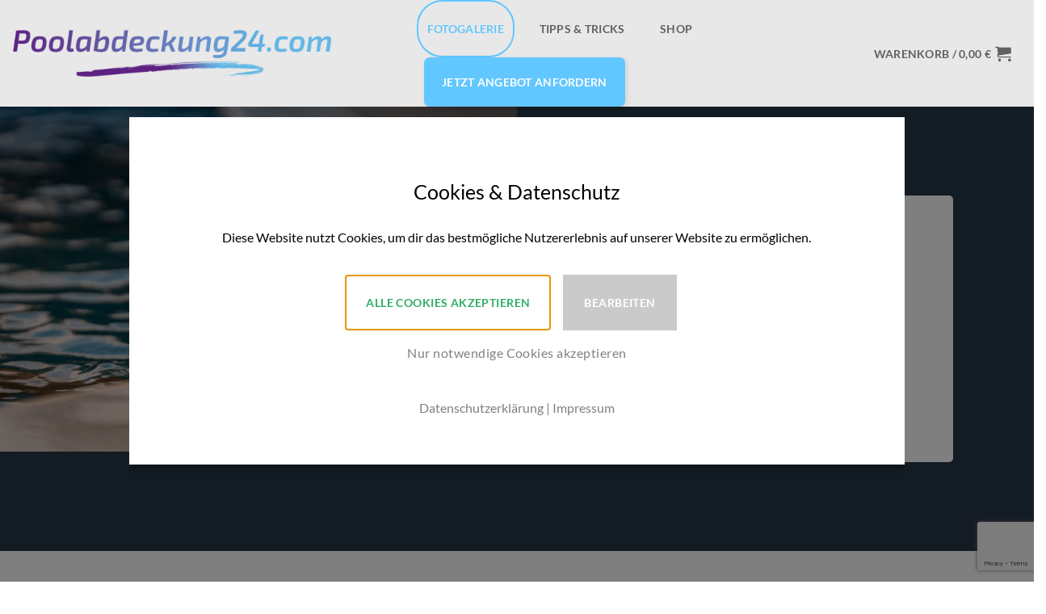

--- FILE ---
content_type: text/html; charset=UTF-8
request_url: https://www.poolabdeckung24.com/fotogalerie/
body_size: 26999
content:
<!DOCTYPE html>
<html lang="de" class="loading-site no-js">
<head>
<meta charset="UTF-8"/>
<link rel="profile" href="http://gmpg.org/xfn/11"/>
<link rel="pingback" href="https://www.poolabdeckung24.com/xmlrpc.php"/>
<meta name='robots' content='index, follow, max-image-preview:large, max-snippet:-1, max-video-preview:-1'/>
<meta name="viewport" content="width=device-width, initial-scale=1"/>
<title>Fotogalerie ➝ Poolabdeckungen aus Österreich</title>
<meta name="description" content="Poolabdeckungen in verschiedenen Farben und Ausführungen bei poolabdeckung24.de. Einen Überblick über unsere Poolabdeckungen siehst du hier. ✓"/>
<link rel="canonical" href="https://www.poolabdeckung24.com/fotogalerie/"/>
<meta property="og:locale" content="de_DE"/>
<meta property="og:type" content="article"/>
<meta property="og:title" content="Fotogalerie"/>
<meta property="og:description" content="Poolabdeckungen in verschiedenen Farben und Ausführungen bei poolabdeckung24.de. Einen Überblick über unsere Poolabdeckungen siehst du hier. ✓"/>
<meta property="og:url" content="https://www.poolabdeckung24.com/fotogalerie/"/>
<meta property="og:site_name" content="Poolabdeckung aus Österreich"/>
<meta property="article:modified_time" content="2025-12-23T10:45:35+00:00"/>
<meta name="twitter:card" content="summary_large_image"/>
<meta name="twitter:label1" content="Geschätzte Lesezeit"/>
<meta name="twitter:data1" content="1 Minute"/>
<script type="application/ld+json" class="yoast-schema-graph">{"@context":"https://schema.org","@graph":[{"@type":"WebPage","@id":"https://www.poolabdeckung24.com/fotogalerie/","url":"https://www.poolabdeckung24.com/fotogalerie/","name":"Fotogalerie ➝ Poolabdeckungen aus Österreich","isPartOf":{"@id":"https://www.poolabdeckung24.com/#website"},"datePublished":"2023-02-01T14:33:53+00:00","dateModified":"2025-12-23T10:45:35+00:00","description":"Poolabdeckungen in verschiedenen Farben und Ausführungen bei poolabdeckung24.de. Einen Überblick über unsere Poolabdeckungen siehst du hier. ✓","breadcrumb":{"@id":"https://www.poolabdeckung24.com/fotogalerie/#breadcrumb"},"inLanguage":"de","potentialAction":[{"@type":"ReadAction","target":["https://www.poolabdeckung24.com/fotogalerie/"]}]},{"@type":"BreadcrumbList","@id":"https://www.poolabdeckung24.com/fotogalerie/#breadcrumb","itemListElement":[{"@type":"ListItem","position":1,"name":"Startseite","item":"https://www.poolabdeckung24.com/"},{"@type":"ListItem","position":2,"name":"Fotogalerie"}]},{"@type":"WebSite","@id":"https://www.poolabdeckung24.com/#website","url":"https://www.poolabdeckung24.com/","name":"Poolabdeckung aus Österreich","description":"- direkt vom Hersteller","potentialAction":[{"@type":"SearchAction","target":{"@type":"EntryPoint","urlTemplate":"https://www.poolabdeckung24.com/?s={search_term_string}"},"query-input":{"@type":"PropertyValueSpecification","valueRequired":true,"valueName":"search_term_string"}}],"inLanguage":"de"}]}</script>
<link rel='dns-prefetch' href='//stats.wp.com'/>
<link rel='prefetch' href='https://www.poolabdeckung24.com/wp-content/themes/flatsome/assets/js/flatsome.js?ver=e2eddd6c228105dac048'/>
<link rel='prefetch' href='https://www.poolabdeckung24.com/wp-content/themes/flatsome/assets/js/chunk.slider.js?ver=3.20.4'/>
<link rel='prefetch' href='https://www.poolabdeckung24.com/wp-content/themes/flatsome/assets/js/chunk.popups.js?ver=3.20.4'/>
<link rel='prefetch' href='https://www.poolabdeckung24.com/wp-content/themes/flatsome/assets/js/chunk.tooltips.js?ver=3.20.4'/>
<link rel='prefetch' href='https://www.poolabdeckung24.com/wp-content/themes/flatsome/assets/js/woocommerce.js?ver=1c9be63d628ff7c3ff4c'/>
<link rel="alternate" type="application/rss+xml" title="Poolabdeckung aus Österreich &raquo; Feed" href="https://www.poolabdeckung24.com/feed/"/>
<link rel="alternate" type="application/rss+xml" title="Poolabdeckung aus Österreich &raquo; Kommentar-Feed" href="https://www.poolabdeckung24.com/comments/feed/"/>
<link rel="alternate" title="oEmbed (JSON)" type="application/json+oembed" href="https://www.poolabdeckung24.com/wp-json/oembed/1.0/embed?url=https%3A%2F%2Fwww.poolabdeckung24.com%2Ffotogalerie%2F"/>
<link rel="alternate" title="oEmbed (XML)" type="text/xml+oembed" href="https://www.poolabdeckung24.com/wp-json/oembed/1.0/embed?url=https%3A%2F%2Fwww.poolabdeckung24.com%2Ffotogalerie%2F&#038;format=xml"/>
<style id='wp-img-auto-sizes-contain-inline-css'>img:is([sizes=auto i],[sizes^="auto," i]){contain-intrinsic-size:3000px 1500px}</style>
<style>table.wc-block-cart-items th.wc-block-cart-items__header-total{width:auto}.wp-block-woocommerce-cart td.wc-block-cart-item__product span.wc-block-components-product-price,.wp-block-woocommerce-cart td.wc-block-cart-item__total span.wc-block-components-product-price,.wp-block-woocommerce-checkout .wc-block-components-order-summary span.wc-block-components-product-price,.wp-block-woocommerce-mini-cart-contents td.wc-block-cart-item__product span.wc-block-components-product-price,.wp-block-woocommerce-mini-cart-contents td.wc-block-cart-item__total span.wc-block-components-product-price{font-size:small;font-weight:400}.wp-block-woocommerce-cart td.wc-block-cart-item__product .wc-block-components-product-price__value,.wp-block-woocommerce-cart td.wc-block-cart-item__total .wc-block-components-product-price__value,.wp-block-woocommerce-checkout .wc-block-components-order-summary .wc-block-components-product-price__value,.wp-block-woocommerce-mini-cart-contents table.wc-block-cart-items .wc-block-cart-items__row td.wc-block-cart-item__product .wc-block-components-product-price__value,.wp-block-woocommerce-mini-cart-contents table.wc-block-cart-items .wc-block-cart-items__row td.wc-block-cart-item__total .wc-block-components-product-price__value{display:block;font-size:medium}.wp-block-woocommerce-checkout .wc-block-components-order-summary .wc-block-components-product-price__value{font-weight:700}.wc-block-checkout__use-address-for-billing.german-market__hide-use-address-for-billing{display:none}.german-market-sepa-radio-controls input[type=radio]+label{padding-left:.3em;white-space:pre-line}.german-market-sepa-radio-controls input[type=radio]{vertical-align:text-top}.german-market-sepa-radio-controls .components-radio-control{padding-left:2em}.german-market-checkbox-info{display:block;font-size:small;color:var(--global--color-primary);font-style:italic;margin-top:1em}.german-market-charging-device{display:inline-block;width:100%}.german-market-charging-device .german-market-charging-device-graphic{align-items:center;box-sizing:border-box;border:1px solid #000;position:relative;float:left}.german-market-charging-device .german-market-charging-device-not-included:after{content:"";width:100%;height:100%;position:absolute;top:0;left:0;background:linear-gradient(to top right, transparent calc(50% - 2px), black, transparent calc(50% + 2px))}.german-market-charging-device .german-market-charging-device-second-part{position:absolute;left:50%;box-sizing:border-box;border:1px solid #000;border-radius:5%;text-align:center;font-family:arial}.german-market-charging-device .german-market-charging-device-first-part{position:absolute;left:50%;box-sizing:border-box;border:1px solid #000;border-bottom:none}.german-market-charging-device .german-market-charging-device-pin1{position:absolute;box-sizing:border-box;border:1px solid #000;border-bottom:none}.german-market-charging-device .german-market-charging-device-pin2{position:absolute;box-sizing:border-box;border:1px solid #000;border-bottom:none}.german-market-charging-device .german-market-charging-device-no-border{border:none}.german-market-charging-device .german-market-charging-device-power-elem{display:block}.wpcf7 .screen-reader-response{position:absolute;overflow:hidden;clip:rect(1px, 1px, 1px, 1px);clip-path:inset(50%);height:1px;width:1px;margin:-1px;padding:0;border:0;word-wrap:normal !important;}
.wpcf7 .hidden-fields-container{display:none;}
.wpcf7 form .wpcf7-response-output{margin:2em 0.5em 1em;padding:0.2em 1em;border:2px solid #00a0d2;}
.wpcf7 form.init .wpcf7-response-output, .wpcf7 form.resetting .wpcf7-response-output, .wpcf7 form.submitting .wpcf7-response-output{display:none;}
.wpcf7 form.sent .wpcf7-response-output{border-color:#46b450;}
.wpcf7 form.failed .wpcf7-response-output, .wpcf7 form.aborted .wpcf7-response-output{border-color:#dc3232;}
.wpcf7 form.spam .wpcf7-response-output{border-color:#f56e28;}
.wpcf7 form.invalid .wpcf7-response-output, .wpcf7 form.unaccepted .wpcf7-response-output, .wpcf7 form.payment-required .wpcf7-response-output{border-color:#ffb900;}
.wpcf7-form-control-wrap{position:relative;}
.wpcf7-not-valid-tip{color:#dc3232;font-size:1em;font-weight:normal;display:block;}
.use-floating-validation-tip .wpcf7-not-valid-tip{position:relative;top:-2ex;left:1em;z-index:100;border:1px solid #dc3232;background:#fff;padding:.2em .8em;width:24em;}
.wpcf7-list-item{display:inline-block;margin:0 0 0 1em;}
.wpcf7-list-item-label::before, .wpcf7-list-item-label::after{content:" ";}
.wpcf7-spinner{visibility:hidden;display:inline-block;background-color:#23282d;opacity:0.75;width:24px;height:24px;border:none;border-radius:100%;padding:0;margin:0 24px;position:relative;}
form.submitting .wpcf7-spinner{visibility:visible;}
.wpcf7-spinner::before{content:'';position:absolute;background-color:#fbfbfc;top:4px;left:4px;width:6px;height:6px;border:none;border-radius:100%;transform-origin:8px 8px;animation-name:spin;animation-duration:1000ms;animation-timing-function:linear;animation-iteration-count:infinite;}
@media (prefers-reduced-motion: reduce) {
.wpcf7-spinner::before{animation-name:blink;animation-duration:2000ms;}
}
@keyframes spin {
from{transform:rotate(0deg);}
to{transform:rotate(360deg);}
}
@keyframes blink {
from{opacity:0;}
50%{opacity:1;}
to{opacity:0;}
}
.wpcf7 [inert]{opacity:0.5;}
.wpcf7 input[type="file"]{cursor:pointer;}
.wpcf7 input[type="file"]:disabled{cursor:default;}
.wpcf7 .wpcf7-submit:disabled{cursor:not-allowed;}
.wpcf7 input[type="url"],
.wpcf7 input[type="email"],
.wpcf7 input[type="tel"]{direction:ltr;}
.wpcf7-reflection > output{display:list-item;list-style:none;}
.wpcf7-reflection > output[hidden]{display:none;}</style>
<style id='woocommerce-inline-inline-css'>.woocommerce form .form-row .required{visibility:visible;}</style>
<style>@charset "UTF-8";
.fs-free-shipping-notice-and-button-wrapper{align-content:start;align-items:center;display:flex;flex-direction:row;flex-wrap:wrap;justify-content:space-between}.fs-free-shipping-notice-continue-shopping-button-wrapper,.fs-free-shipping-notice-text-and-progress-bar-wrapper{flex:0 1 auto;margin:0 .5em}.fs-free-shipping-notice-progress-bar-wrapper{align-items:center;display:flex;flex-direction:row}.fs-free-shipping-notice-progress-bar{border:1px solid #fff;border-radius:10px;height:10px;margin-left:10px;margin-right:10px;position:relative;width:100%}.fs-free-shipping-notice-progress-bar>span{background-color:#fff;border-bottom-left-radius:10px;border-top-left-radius:10px;display:block;height:100%;overflow:hidden;position:relative}.button.flexible-shipping-free-shipping-button{margin-left:0}.wp-block-woocommerce-checkout-totals-block .wp-block-woocommerce-checkout-actions-block{display:none;}
.shipping_de.shipping_de_string,.wgm-gtin{margin-bottom:15px}.woocommerce_de_scrollable_textarea{height:150px!important;width:98%!important;overflow:auto!important;border:1px solid #ddd!important;background-color:#f5f5f5!important;padding:8px!important;display:block!important;color:#000!important}.german-market-charging-device .german-market-charging-device-power-elem,.german-market-summary-gpsr .german-market-gpsr,.german-market-tab-gpsr .german-market-gpsr .german-market-gpsr-content,.german-market-tab-gpsr .german-market-gpsr .german-market-gpsr-label,.products .woocommerce-de_price_taxrate,.wgm-break,.wgm-kleinunternehmerregelung,table.shop_table td.product-name .german-market-product-image~.wc-item-meta li{display:block}.wgm-kur-notice-review,.woocommerce-de_price_taxrate{font-size:.8em}.woocommerce-de_price_shipping_rate{font-size:12px}.gm-sepa-mandate-preview-inner,.widerruf{clear:both}.wgm-second-checkout input.wgm-place-order{float:right}.checkout_productdesc{font-size:smaller;margin-left:10px}.price-per-unit{display:block;font-size:x-small}.tax-and-shipping-customized,.woocommerce_de_versandkosten{font-size:.8em;display:block}.comment-form label.german-market-privacy-declaration-product-review,.woocommerce ul.product_list_widget li a.versandkosten{display:inline}.wgm-gtin{font-size:.8em}.product-tax{font-weight:400}.product-subtotal .amount,.product-total .amount{font-weight:700;text-align:left}.product-total .product-tax{display:block;text-align:left}.product-subtotal .product-tax .amount,.product-total .product-tax .amount,.wgm-tax,.wgm-tax .amount{font-weight:400!important}.product-subtotal .product-tax,.product-total .product-tax,.single-product .wgm-product-prerequisites,.wgm-tax{font-size:smaller}.wgm-order-table-tr{text-align:left;border:1px solid #eee}.wgm-order-table-tr-cond{border-top-width:4px}.wgm-kur-notice{margin-bottom:10px}.wgm-digital-attribute-list,.wgm-digital-checkout-notice{font-size:smaller;margin-bottom:1em;margin-top:1em}.wgm-virtual-notice{background-color:red;color:#fff;padding:0 5px}.wgm-digital-checkout-notice{color:red;display:block;float:left;width:100%}.wgm-digital-variation-notice,.wgm-product-prerequisites-label{display:block;font-size:smaller;margin-top:1em}.wgm-digital-attribute-list li{background:#f0f0f0;display:inline-block;margin:0 10px 10px 0;padding:0 10px}.wgm-product-prerequisites{background:#f0f0f0;display:block;margin-top:1em;margin-bottom:2em;padding:10px}.wgm-extra-costs-eu{display:block;margin-bottom:1em}.wc-terms-and-conditions .required,table.shop_table_responsive tr td.wgm-kur-notice-review::before{display:none}#gm-sepa-mandate-preview-text{border:1px solid rgba(0,0,0,.1);padding:9px 12px;font-size:14px;margin-bottom:20px;overflow:hidden;width:100%;box-sizing:border-box}#gm-sepa-mandate-preview-text .close{text-align:right;font-size:16px;text-transform:uppercase;cursor:pointer;display:inline-block;float:right}#gm-sepa-mandate-preview-text .close:focus,#gm-sepa-mandate-preview-text .close:hover{text-decoration:underline}.form-row.place-order.wgm-place-order{position:relative}.wgm-place-order-disabled{background-color:#fff;width:100%;height:100%;float:left;position:absolute;z-index:100;opacity:.5;display:none}.german-market-product-image{float:left;margin-right:10px;max-width:75px}table.shop_table td.product-name .german-market-product-image~dl.variation{display:table}table.shop_table td.product-name .german-market-product-image~dl.variation dd,table.shop_table td.product-name .german-market-product-image~dl.variation dt{display:inherit}table.shop_table td.product-name .german-market-product-image~.wc-item-meta{display:table;width:calc(100% - 85px)}table.shop_table td.product-name .german-market-product-image~.wc-item-meta p,table.shop_table td.product-name .german-market-product-image~.wc-item-meta-label{float:left;display:inline-block}.woocommerce-invalid #age-rating,.woocommerce-invalid #german-market-custom-checkbox,.woocommerce-invalid #gm-sepa-direct-debit-checkbox,.woocommerce-invalid #shipping-service-provider,.woocommerce-invalid #terms,.woocommerce-invalid #widerruf-digital-acknowledgement,.woocommerce-invalid .german-market-product-depending-checkbox{outline:red solid 2px;outline-offset:2px}.german-market-tab-gpsr .german-market-gpsr .german-market-gpsr-label,.gm-fic-highlighted-ingredient{font-weight:700}div.german-market-legal-information-for-product-reviews{font-size:small;margin:1em 0;padding:1em;box-sizing:border-box;border:1px solid}.german-market-legal-information-for-product-reviews.short-after-star-rating{position:relative;display:block;width:100%;float:left;cursor:pointer;font-size:small;margin-bottom:.5em}.german-market-legal-information-for-product-reviews-info-icon{margin-right:5px}.german-market-legal-information-for-product-reviews.short-after-star-rating .full-text{position:absolute;top:2em;left:0;background-color:#fff;color:inherit;width:auto;max-width:100%;line-height:1;border:1px solid rgba(0,0,0,.2);padding:.5em 1em 1.5em;font-size:small;box-sizing:border-box;display:none;cursor:default;z-index:9999;-webkit-box-shadow:0 0 5px 1px rgba(0,0,0,.2);box-shadow:0 0 5px 1px rgba(0,0,0,.2)}.german-market-legal-information-for-product-reviews.short-after-star-rating .full-text .close-full-text{cursor:pointer;display:block;text-align:right;margin-bottom:.5em;opacity:.5}span.german-market-legal-information-for-product-reviews.after-star-rating{font-size:small;margin:1em 0;padding:1em;box-sizing:border-box;border:1px solid rgba(0,0,0,.2);display:block;width:100%;float:left;line-height:1;color:inherit}.german-market-charging-device,.german-market-tab-gpsr{display:inline-block}.german-market-tab-gpsr .german-market-gpsr{float:left;width:100%;box-sizing:border-box}.german-market-tab-gpsr .german-market-gpsr:not(:first-child){margin-top:1rem}.german-market-tab-gpsr .german-market-gpsr .german-market-gpsr-content-warnings_and_safety_information p:first-child{margin-top:0}.german-market-summary-gpsr{font-size:small}.german-market-charging-device .german-market-charging-device-graphic{align-items:center;box-sizing:border-box;border:1px solid #000;position:relative;float:left}.german-market-charging-device .german-market-charging-device-not-included:after{content:"";width:100%;height:100%;position:absolute;top:0;left:0;background:linear-gradient(to top right,transparent calc(50% - 2px),#000,transparent calc(50% + 2px))}.german-market-charging-device .german-market-charging-device-second-part{position:absolute;left:50%;box-sizing:border-box;border:1px solid #000;border-radius:5%;text-align:center;font-family:arial}.german-market-charging-device .german-market-charging-device-first-part{position:absolute;left:50%;box-sizing:border-box;border:1px solid #000;border-bottom:none}.german-market-charging-device .german-market-charging-device-pin1,.german-market-charging-device .german-market-charging-device-pin2{position:absolute;box-sizing:border-box;border:1px solid #000;border-bottom:none}.german-market-charging-device .german-market-charging-device-no-border{border:none}</style>
<style id='wp-dynamic-css-cc-center-style-inline-css'>#cc-cookie-message{position:fixed;display:flex;align-items:center;max-width:1000px;width:calc(143.99px + (100% - 192px)/12*9);height:100vh;z-index:9999;top:0;left:0;right:0;margin:0 auto;overflow:auto;}
#cc-cookie-message .cc-cookie-column-1{text-align:center;}
#cc-cookie-message #cc-cookie-description{margin:2rem 0 2.1rem;}
.cc-cookie-wrapper{background:#ffffff;width:100%;height:auto;max-height:80vh;color:#000000;font-size:16px;line-height:25px;padding:80px 80px 40px;overflow:auto;box-shadow:0 6px 6px rgba(0, 0, 0, 0.25);}
.cc-cookie-row{max-width:750px;margin:0 auto;}
.cc-cookie-section{border-bottom:1px solid;padding-bottom:20px;margin-bottom:20px;}
.cc-cookie-column-3{text-align:center;}
.cc-cookie-buttons{padding-bottom:20px;}
.cc-cookie-links{margin:10px 0 15px 0;}
#cc-cookie-message .cc-cookie-links, #cc-cookie-message .cc-cookie-links a{font-size:14px;}
@media screen and (max-width:768px){ .cc-cookie-wrapper{padding:10%;}
}  @media screen and (max-width:540px){ #cc-cookie-message{max-width:calc(100% - 25px);}
}  @media screen and (max-width:480px){ #cc-cookie-message{width:calc(143.99px + (100% - 130px)/12*9);}
}</style>
<style id='wp-dynamic-css-cc-dynamic-style-inline-css'>#cc-cookie-overlay{display:block;height:100%;width:100%;position:fixed;background:rgba(0,0,0,0.5);z-index:999;left:0px;top:0px;overflow-x:hidden;transition:all 0.5s ease 0s;}
#cc-cookie-message h4{color:#000000;font-size:25px;font-weight:500;margin-bottom:10px;margin-top:0px;}
#cc-cookie-message ul{margin:0;}
#cc-cookie-message li{width:100% !important;display:block !important;}
#cc-cookie-message h5{color:#000000;font-size:calc(25px - 50%);font-weight:500;margin-bottom:10px;margin-top:0px;}
#cc-cookie-message p, #cc-cookie-message ul{color:#000000;font-size:16px;line-height:1.5em;margin:1rem 0;padding-left:0;}
#cc-cookie-message li{width:49%;display:inline-block;}
#cc-cookie-message a, #cc-cookie-message button.cc-is-style-link{border:none;color:#808080;text-decoration:none;font-size:16px;padding-bottom:2px;cursor:pointer;transition:all 0.3s ease-in;}
#cc-cookie-message button.cc-is-style-link{text-transform:none;background-color:initial;padding:initial;margin:initial;font-weight:initial;line-height:inherit;}
#cc-cookie-message button#cc-cookie-necessary:not(.cc-is-style-link){color:#808080;background:#2FAC66;}
#cc-cookie-message button#cc-cookie-necessary:not(.cc-is-style-link):hover, #cc-cookie-message button#cc-cookie-necessary:not(.cc-is-style-link):focus{color:#2FAC66;background:#808080;border:2px solid #2FAC66;}
#cc-cookie-message #cc-cookie-necessary{color:#808080;}
#cc-cookie-message .cc-cookie-links, #cc-cookie-message .cc-cookie-links a{color:#808080;text-decoration:none;font-size:16px;padding-bottom:2px;cursor:pointer;transition:all 0.3s ease-in;}
#cc-cookie-message a:hover, #cc-cookie-message .cc-cookie-links a:hover, #cc-cookie-message button.cc-is-style-link:hover, #cc-cookie-message a:focus, #cc-cookie-message .cc-cookie-links a:focus, #cc-cookie-message button.cc-is-style-link:focus{color:#808080;text-decoration:underline;transition:all 0.3s ease-in;}
#cc-cookie-message button.cc-is-style-link:hover, #cc-cookie-message button.cc-is-style-link:focus{border:none;}
#cc-cookie-message label{cursor:pointer;}
#cc-cookie-description{margin:0;}
#cc-cookie-message button{border:2px solid transparent;background:#2FAC66;color:#ffffff;font-size:14px;padding:1rem 1.5rem;text-transform:uppercase;border-radius:0;margin-right:15px;margin-bottom:.5rem;cursor:pointer;transition:all 0.3s ease-in;}
#cc-cookie-message button:hover, #cc-cookie-message button:focus{border:2px solid #2FAC66;background:#ffffff;color:#2FAC66;}
#cc-cookie-message button:last-child{margin-right:0;}
#cc-cookie-message button:hover{transition:all 0.3s ease-in;}
button#cc-cookie-advanced{background:#cacaca;color:#ffffff;font-size:14px;}
button#cc-cookie-advanced:hover, button#cc-cookie-advanced:focus{background:#ffffff;color:#cacaca;border:2px solid #cacaca;transition:all 0.3s ease-in;}
#cc-cookie-message button:disabled{opacity:0.3;}
button#cc-cookie-necessary.cc-is-style-link{display:block;margin-left:auto;margin-right:auto;}
#cc-cookie-types{padding-top:20px;}
.is-advanced #cc-cookie-accept-selection{display:none !important;}
.is-advanced .cc-group-headline{font-weight:bold;}
.cc-cookie-section > p{margin-bottom:0;}
#cc-cookie-message input[type="checkbox"]{float:none;margin-top:0;margin-right:5px;}
.cc-row.cc-row-accept .cc-value{align-content:center;display:flex;}
#cc-cookie-message .cc-status{display:inline-block;}
#cc-cookie-message .cc-status .cc-status-checked, #cc-cookie-message input.cc_cookie[type=checkbox]:checked + .cc-status .cc-status-unchecked{display:none;}
#cc-cookie-message input.cc_cookie[type=checkbox]:checked + .cc-status .cc-status-checked{display:inline-block;}
.cc-cookie-details .cc-row{display:flex;overflow-wrap:anywhere;}
.cc-cookie-details .cc-prop{flex:0 0 40%;max-width:40%;font-weight:bold;}
.cc-cookie-details .cc-value a{font-size:100% !important;}
#cc-all-marketing-cookies, #cc-all-statistics-cookies, #cc-all-external-media-cookies{margin-right:5px;}
.cc-cookie-detailed{display:none;margin-top:15px;}
.cc-cookie-detailed li{padding-left:1.5rem;}
.theme-wordpress-theme-atomion input.cc_checkbox{opacity:0;display:inline-block;}
.theme-wordpress-theme-atomion #cc-cookie-message input[type="checkbox"].cc_checkbox{margin-right:0;}
@media screen and (max-width:480px){ .cc-cookie-details .cc-row{flex-direction:column;}
.cc-cookie-details .cc-prop{flex:0 0 100%;max-width:100%;}
#cc-cookie-message button{width:100%;margin-right:0;}
}    p.cc_accept_box{background:#EFEFEF;padding:3rem;display:flex;flex-wrap:wrap;flex-flow:column;align-items:center;}
@media print { #cc-cookie-message,      #cc-cookie-overlay{display:none !important;}
}</style>
<link rel="stylesheet" type="text/css" href="//www.poolabdeckung24.com/wp-content/cache/wpfc-minified/d4glv258/a3xjp.css" media="all"/>
<style id='flatsome-main-inline-css'>@font-face{font-family:"fl-icons";font-display:block;src:url(https://www.poolabdeckung24.com/wp-content/themes/flatsome/assets/css/icons/fl-icons.eot?v=3.20.4);src:url(https://www.poolabdeckung24.com/wp-content/themes/flatsome/assets/css/icons/fl-icons.eot#iefix?v=3.20.4) format("embedded-opentype"), url(https://www.poolabdeckung24.com/wp-content/themes/flatsome/assets/css/icons/fl-icons.woff2?v=3.20.4) format("woff2"), url(https://www.poolabdeckung24.com/wp-content/themes/flatsome/assets/css/icons/fl-icons.ttf?v=3.20.4) format("truetype"), url(https://www.poolabdeckung24.com/wp-content/themes/flatsome/assets/css/icons/fl-icons.woff?v=3.20.4) format("woff"), url(https://www.poolabdeckung24.com/wp-content/themes/flatsome/assets/css/icons/fl-icons.svg?v=3.20.4#fl-icons) format("svg");}</style>
<link rel="stylesheet" type="text/css" href="//www.poolabdeckung24.com/wp-content/cache/wpfc-minified/8idezh51/a3xjp.css" media="all"/>
<link rel="https://api.w.org/" href="https://www.poolabdeckung24.com/wp-json/"/><link rel="alternate" title="JSON" type="application/json" href="https://www.poolabdeckung24.com/wp-json/wp/v2/pages/432"/><link rel="EditURI" type="application/rsd+xml" title="RSD" href="https://www.poolabdeckung24.com/xmlrpc.php?rsd"/>
<meta name="generator" content="WordPress 6.9"/>
<meta name="generator" content="WooCommerce 10.4.3"/>
<link rel='shortlink' href='https://www.poolabdeckung24.com/?p=432'/>
<style>img#wpstats{display:none}</style>
<noscript><style>.woocommerce-product-gallery{opacity:1 !important;}</style></noscript>
<link rel="icon" href="https://www.poolabdeckung24.com/wp-content/uploads/2022/12/cropped-Favicon-Poolabdeckung24-32x32.jpg" sizes="32x32"/>
<link rel="icon" href="https://www.poolabdeckung24.com/wp-content/uploads/2022/12/cropped-Favicon-Poolabdeckung24-192x192.jpg" sizes="192x192"/>
<link rel="apple-touch-icon" href="https://www.poolabdeckung24.com/wp-content/uploads/2022/12/cropped-Favicon-Poolabdeckung24-180x180.jpg"/>
<meta name="msapplication-TileImage" content="https://www.poolabdeckung24.com/wp-content/uploads/2022/12/cropped-Favicon-Poolabdeckung24-270x270.jpg"/>
<style id="custom-css">:root{--primary-color:#62c7ff;--fs-color-primary:#62c7ff;--fs-color-secondary:#C05530;--fs-color-success:#62c7ff;--fs-color-alert:#b20000;--fs-color-base:#4a4a4a;--fs-experimental-link-color:#334862;--fs-experimental-link-color-hover:#111;}.tooltipster-base{--tooltip-color:#fff;--tooltip-bg-color:#000;}.off-canvas-right .mfp-content, .off-canvas-left .mfp-content{--drawer-width:300px;}.off-canvas .mfp-content.off-canvas-cart{--drawer-width:360px;}.header-main{height:90px}#logo img{max-height:90px}#logo{width:471px;}#logo img{padding:16px 0;}.header-top{min-height:30px}.transparent .header-main{height:90px}.transparent #logo img{max-height:90px}.has-transparent + .page-title:first-of-type,.has-transparent + #main > .page-title,.has-transparent + #main > div > .page-title,.has-transparent + #main .page-header-wrapper:first-of-type .page-title{padding-top:90px;}.header.show-on-scroll,.stuck .header-main{height:70px!important}.stuck #logo img{max-height:70px!important}.search-form{width:11%;}.header-bg-color{background-color:rgba(244,244,244,0.9)}.header-bottom{background-color:#f1f1f1}.header-main .nav > li > a{line-height:67px}.header-bottom-nav > li > a{line-height:16px}@media(max-width:549px){.header-main{height:70px}#logo img{max-height: 70px}}body{font-family:Lato, sans-serif;}body{font-weight:400;font-style:normal;}.nav > li > a{font-family:Lato, sans-serif;}.mobile-sidebar-levels-2 .nav > li > ul > li > a{font-family:Lato, sans-serif;}.nav > li > a,.mobile-sidebar-levels-2 .nav > li > ul > li > a{font-weight:700;font-style:normal;}h1,h2,h3,h4,h5,h6,.heading-font, .off-canvas-center .nav-sidebar.nav-vertical > li > a{font-family:Lato, sans-serif;}h1,h2,h3,h4,h5,h6,.heading-font,.banner h1,.banner h2{font-weight:700;font-style:normal;}.alt-font{font-family:"Dancing Script", sans-serif;}.alt-font{font-weight:400!important;font-style:normal!important;}@media screen and (min-width:550px){.products .box-vertical .box-image{min-width: 500px!important;width: 500px!important;}}.footer-1{background-color:#ffffff}.footer-2{background-color:#ffffff}.absolute-footer, html{background-color:#ffffff}.page-title-small + main .product-container > .row{padding-top:0;}button[name='update_cart']{display:none;}.nav-vertical-fly-out > li + li{border-top-width:1px;border-top-style:solid;}
@media(max-width:767px){.row_reverse{display: flex;flex-wrap: wrap;flex-direction: column-reverse;}}@kontaktformular-.reihe{display:table;width:100%;}.spalte-1{display:table-cell;padding-right:5px;}.spalte-2{display:table-cell;padding-left:5px;}
@media(max-width:480px){.reihe{display:block;border:1px solid green;}.spalte-1{display:block;padding-right:0px;}.spalte-2 {display: tblock;padding-left: 0px;}}.label-new.menu-item > a:after{content:"Neu";}.label-hot.menu-item > a:after{content:"Hot";}.label-sale.menu-item > a:after{content:"Aktion";}.label-popular.menu-item > a:after{content:"Beliebt";}</style>		<style id="wp-custom-css">#moove_gdpr_cookie_info_bar.moove-gdpr-dark-scheme{background-color:rgba(0,0,0,0.5);border-top:0px !important;border-bottom:0px !important;z-index:9;}
#moove_gdpr_save_popup_settings_button:not(.gdpr-floating-button-custom-position){bottom:5px !important;left:5px !important;}
#moove_gdpr_save_popup_settings_button{height:30px !important;}
#moove_gdpr_save_popup_settings_button span.moove_gdpr_icon{line-height:30px !important;font-size:24px !important;min-width:30px !important;height:30px !important;}
#moove_gdpr_save_popup_settings_button span.moove_gdpr_icon svg{height:20px !important;}
#moove_gdpr_save_popup_settings_button span.moove_gdpr_text{line-height:30px !important;}
.button-menu a.nav-top-link{background-color:#62c7ff;line-height:normal !important;padding:20px;color:#ffffff;border-radius:7px;box-shadow:2px 2px 7px rgba(0, 0, 0, 0.1);}
.header.show-on-scroll, div#masthead{height:auto !important;}</style>
<style id="kirki-inline-styles">@font-face{font-family:'Lato';font-style:normal;font-weight:400;font-display:swap;src:url(https://www.poolabdeckung24.com/wp-content/fonts/lato/S6uyw4BMUTPHjxAwXjeu.woff2) format('woff2');unicode-range:U+0100-02BA, U+02BD-02C5, U+02C7-02CC, U+02CE-02D7, U+02DD-02FF, U+0304, U+0308, U+0329, U+1D00-1DBF, U+1E00-1E9F, U+1EF2-1EFF, U+2020, U+20A0-20AB, U+20AD-20C0, U+2113, U+2C60-2C7F, U+A720-A7FF;}
@font-face{font-family:'Lato';font-style:normal;font-weight:400;font-display:swap;src:url(https://www.poolabdeckung24.com/wp-content/fonts/lato/S6uyw4BMUTPHjx4wXg.woff2) format('woff2');unicode-range:U+0000-00FF, U+0131, U+0152-0153, U+02BB-02BC, U+02C6, U+02DA, U+02DC, U+0304, U+0308, U+0329, U+2000-206F, U+20AC, U+2122, U+2191, U+2193, U+2212, U+2215, U+FEFF, U+FFFD;}
@font-face{font-family:'Lato';font-style:normal;font-weight:700;font-display:swap;src:url(https://www.poolabdeckung24.com/wp-content/fonts/lato/S6u9w4BMUTPHh6UVSwaPGR_p.woff2) format('woff2');unicode-range:U+0100-02BA, U+02BD-02C5, U+02C7-02CC, U+02CE-02D7, U+02DD-02FF, U+0304, U+0308, U+0329, U+1D00-1DBF, U+1E00-1E9F, U+1EF2-1EFF, U+2020, U+20A0-20AB, U+20AD-20C0, U+2113, U+2C60-2C7F, U+A720-A7FF;}
@font-face{font-family:'Lato';font-style:normal;font-weight:700;font-display:swap;src:url(https://www.poolabdeckung24.com/wp-content/fonts/lato/S6u9w4BMUTPHh6UVSwiPGQ.woff2) format('woff2');unicode-range:U+0000-00FF, U+0131, U+0152-0153, U+02BB-02BC, U+02C6, U+02DA, U+02DC, U+0304, U+0308, U+0329, U+2000-206F, U+20AC, U+2122, U+2191, U+2193, U+2212, U+2215, U+FEFF, U+FFFD;}
@font-face{font-family:'Dancing Script';font-style:normal;font-weight:400;font-display:swap;src:url(https://www.poolabdeckung24.com/wp-content/fonts/dancing-script/If2cXTr6YS-zF4S-kcSWSVi_sxjsohD9F50Ruu7BMSo3Rep8ltA.woff2) format('woff2');unicode-range:U+0102-0103, U+0110-0111, U+0128-0129, U+0168-0169, U+01A0-01A1, U+01AF-01B0, U+0300-0301, U+0303-0304, U+0308-0309, U+0323, U+0329, U+1EA0-1EF9, U+20AB;}
@font-face{font-family:'Dancing Script';font-style:normal;font-weight:400;font-display:swap;src:url(https://www.poolabdeckung24.com/wp-content/fonts/dancing-script/If2cXTr6YS-zF4S-kcSWSVi_sxjsohD9F50Ruu7BMSo3ROp8ltA.woff2) format('woff2');unicode-range:U+0100-02BA, U+02BD-02C5, U+02C7-02CC, U+02CE-02D7, U+02DD-02FF, U+0304, U+0308, U+0329, U+1D00-1DBF, U+1E00-1E9F, U+1EF2-1EFF, U+2020, U+20A0-20AB, U+20AD-20C0, U+2113, U+2C60-2C7F, U+A720-A7FF;}
@font-face{font-family:'Dancing Script';font-style:normal;font-weight:400;font-display:swap;src:url(https://www.poolabdeckung24.com/wp-content/fonts/dancing-script/If2cXTr6YS-zF4S-kcSWSVi_sxjsohD9F50Ruu7BMSo3Sup8.woff2) format('woff2');unicode-range:U+0000-00FF, U+0131, U+0152-0153, U+02BB-02BC, U+02C6, U+02DA, U+02DC, U+0304, U+0308, U+0329, U+2000-206F, U+20AC, U+2122, U+2191, U+2193, U+2212, U+2215, U+FEFF, U+FFFD;}</style>
<link rel="stylesheet" type="text/css" href="//www.poolabdeckung24.com/wp-content/cache/wpfc-minified/eh03phhy/a3xjp.css" media="all"/>
<script data-wpfc-render="false">var Wpfcll={s:[],osl:0,scroll:false,i:function(){Wpfcll.ss();window.addEventListener('load',function(){let observer=new MutationObserver(mutationRecords=>{Wpfcll.osl=Wpfcll.s.length;Wpfcll.ss();if(Wpfcll.s.length > Wpfcll.osl){Wpfcll.ls(false);}});observer.observe(document.getElementsByTagName("html")[0],{childList:true,attributes:true,subtree:true,attributeFilter:["src"],attributeOldValue:false,characterDataOldValue:false});Wpfcll.ls(true);});window.addEventListener('scroll',function(){Wpfcll.scroll=true;Wpfcll.ls(false);});window.addEventListener('resize',function(){Wpfcll.scroll=true;Wpfcll.ls(false);});window.addEventListener('click',function(){Wpfcll.scroll=true;Wpfcll.ls(false);});},c:function(e,pageload){var w=document.documentElement.clientHeight || body.clientHeight;var n=0;if(pageload){n=0;}else{n=(w > 800) ? 800:200;n=Wpfcll.scroll ? 800:n;}var er=e.getBoundingClientRect();var t=0;var p=e.parentNode ? e.parentNode:false;if(typeof p.getBoundingClientRect=="undefined"){var pr=false;}else{var pr=p.getBoundingClientRect();}if(er.x==0 && er.y==0){for(var i=0;i < 10;i++){if(p){if(pr.x==0 && pr.y==0){if(p.parentNode){p=p.parentNode;}if(typeof p.getBoundingClientRect=="undefined"){pr=false;}else{pr=p.getBoundingClientRect();}}else{t=pr.top;break;}}};}else{t=er.top;}if(w - t+n > 0){return true;}return false;},r:function(e,pageload){var s=this;var oc,ot;try{oc=e.getAttribute("data-wpfc-original-src");ot=e.getAttribute("data-wpfc-original-srcset");originalsizes=e.getAttribute("data-wpfc-original-sizes");if(s.c(e,pageload)){if(oc || ot){if(e.tagName=="DIV" || e.tagName=="A" || e.tagName=="SPAN"){e.style.backgroundImage="url("+oc+")";e.removeAttribute("data-wpfc-original-src");e.removeAttribute("data-wpfc-original-srcset");e.removeAttribute("onload");}else{if(oc){e.setAttribute('src',oc);}if(ot){e.setAttribute('srcset',ot);}if(originalsizes){e.setAttribute('sizes',originalsizes);}if(e.getAttribute("alt") && e.getAttribute("alt")=="blank"){e.removeAttribute("alt");}e.removeAttribute("data-wpfc-original-src");e.removeAttribute("data-wpfc-original-srcset");e.removeAttribute("data-wpfc-original-sizes");e.removeAttribute("onload");if(e.tagName=="IFRAME"){var y="https://www.youtube.com/embed/";if(navigator.userAgent.match(/\sEdge?\/\d/i)){e.setAttribute('src',e.getAttribute("src").replace(/.+\/templates\/youtube\.html\#/,y));}e.onload=function(){if(typeof window.jQuery !="undefined"){if(jQuery.fn.fitVids){jQuery(e).parent().fitVids({customSelector:"iframe[src]"});}}var s=e.getAttribute("src").match(/templates\/youtube\.html\#(.+)/);if(s){try{var i=e.contentDocument || e.contentWindow;if(i.location.href=="about:blank"){e.setAttribute('src',y+s[1]);}}catch(err){e.setAttribute('src',y+s[1]);}}}}}}else{if(e.tagName=="NOSCRIPT"){if(typeof window.jQuery !="undefined"){if(jQuery(e).attr("data-type")=="wpfc"){e.removeAttribute("data-type");jQuery(e).after(jQuery(e).text());}}}}}}catch(error){console.log(error);console.log("==>",e);}},ss:function(){var i=Array.prototype.slice.call(document.getElementsByTagName("img"));var f=Array.prototype.slice.call(document.getElementsByTagName("iframe"));var d=Array.prototype.slice.call(document.getElementsByTagName("div"));var a=Array.prototype.slice.call(document.getElementsByTagName("a"));var s=Array.prototype.slice.call(document.getElementsByTagName("span"));var n=Array.prototype.slice.call(document.getElementsByTagName("noscript"));this.s=i.concat(f).concat(d).concat(a).concat(s).concat(n);},ls:function(pageload){var s=this;[].forEach.call(s.s,function(e,index){s.r(e,pageload);});}};document.addEventListener('DOMContentLoaded',function(){wpfci();});function wpfci(){Wpfcll.i();}</script>
</head>
<body class="wp-singular page-template page-template-page-blank page-template-page-blank-php page page-id-432 wp-theme-flatsome wp-child-theme-flatsome-child theme-flatsome woocommerce-no-js lightbox nav-dropdown-has-arrow nav-dropdown-has-shadow nav-dropdown-has-border">
<a class="skip-link screen-reader-text" href="#main">Zum Inhalt springen</a>
<div id="wrapper">
<header id="header" class="header header-full-width has-sticky sticky-jump">
<div class="header-wrapper">
<div id="masthead" class="header-main">
<div class="header-inner flex-row container logo-left medium-logo-center" role="navigation">
<div id="logo" class="flex-col logo">  <a href="https://www.poolabdeckung24.com/" title="Poolabdeckung aus Österreich - &#8211; direkt vom Hersteller" rel="home"> <img width="1020" height="149" src="https://www.poolabdeckung24.com/wp-content/uploads/2022/08/poolabdeckung24.com-Logo-RGB-1024x150.png" class="header_logo header-logo" alt="Poolabdeckung aus Österreich"/><img width="1020" height="149" src="https://www.poolabdeckung24.com/wp-content/uploads/2022/08/poolabdeckung24.com-Logo-RGB-1024x150.png" class="header-logo-dark" alt="Poolabdeckung aus Österreich"/></a></div><div class="flex-col show-for-medium flex-left"> <ul class="mobile-nav nav nav-left"> <li class="nav-icon has-icon"> <a href="#" class="is-small" data-open="#main-menu" data-pos="left" data-bg="main-menu-overlay" role="button" aria-label="Menü" aria-controls="main-menu" aria-expanded="false" aria-haspopup="dialog" data-flatsome-role-button> <i class="icon-menu" aria-hidden="true"></i> </a> </li> </ul></div><div class="flex-col hide-for-medium flex-left flex-grow"> <ul class="header-nav header-nav-main nav nav-left nav-outline nav-size-medium nav-spacing-medium nav-uppercase"> <li id="menu-item-541" class="menu-item menu-item-type-post_type menu-item-object-page current-menu-item page_item page-item-432 current_page_item menu-item-541 active menu-item-design-default"><a href="https://www.poolabdeckung24.com/fotogalerie/" aria-current="page" class="nav-top-link">Fotogalerie</a></li> <li id="menu-item-686" class="menu-item menu-item-type-post_type menu-item-object-page menu-item-686 menu-item-design-default"><a href="https://www.poolabdeckung24.com/tipps-tricks/" class="nav-top-link">Tipps &#038; Tricks</a></li> <li id="menu-item-3217" class="menu-item menu-item-type-post_type menu-item-object-page menu-item-3217 menu-item-design-default"><a href="https://www.poolabdeckung24.com/shop/" class="nav-top-link">Shop</a></li> <li id="menu-item-1868" class="button-menu menu-item menu-item-type-post_type menu-item-object-page menu-item-1868 menu-item-design-default"><a href="https://www.poolabdeckung24.com/angebot-poolabdeckung/" class="nav-top-link">Jetzt Angebot anfordern</a></li> </ul></div><div class="flex-col hide-for-medium flex-right">
<ul class="header-nav header-nav-main nav nav-right nav-outline nav-size-medium nav-spacing-medium nav-uppercase">
<li class="cart-item has-icon has-dropdown">
<a href="https://www.poolabdeckung24.com/warenkorb/" class="header-cart-link nav-top-link is-small" title="Warenkorb" aria-label="Warenkorb anzeigen" aria-expanded="false" aria-haspopup="true" role="button" data-flatsome-role-button>
<span class="header-cart-title">
Warenkorb   /      <span class="cart-price"><span class="woocommerce-Price-amount amount"><bdi>0,00&nbsp;<span class="woocommerce-Price-currencySymbol">&euro;</span></bdi></span></span>
</span>
<i class="icon-shopping-cart" aria-hidden="true" data-icon-label="0"></i>  </a>
<ul class="nav-dropdown nav-dropdown-default">
<li class="html widget_shopping_cart"> <div class="widget_shopping_cart_content"> <div class="ux-mini-cart-empty flex flex-row-col text-center pt pb"> <div class="ux-mini-cart-empty-icon"> <svg aria-hidden="true" xmlns="http://www.w3.org/2000/svg" viewBox="0 0 17 19" style="opacity:.1;height:80px;"> <path d="M8.5 0C6.7 0 5.3 1.2 5.3 2.7v2H2.1c-.3 0-.6.3-.7.7L0 18.2c0 .4.2.8.6.8h15.7c.4 0 .7-.3.7-.7v-.1L15.6 5.4c0-.3-.3-.6-.7-.6h-3.2v-2c0-1.6-1.4-2.8-3.2-2.8zM6.7 2.7c0-.8.8-1.4 1.8-1.4s1.8.6 1.8 1.4v2H6.7v-2zm7.5 3.4 1.3 11.5h-14L2.8 6.1h2.5v1.4c0 .4.3.7.7.7.4 0 .7-.3.7-.7V6.1h3.5v1.4c0 .4.3.7.7.7s.7-.3.7-.7V6.1h2.6z" fill-rule="evenodd" clip-rule="evenodd" fill="currentColor"></path> </svg></div><p class="woocommerce-mini-cart__empty-message empty">Es befinden sich keine Produkte im Warenkorb.</p> <p class="return-to-shop"> <a class="button primary wc-backward" href="https://www.poolabdeckung24.com/shop/"> Zurück zum Shop </a> </p></div></div></li>
</ul>
</li>
</ul></div><div class="flex-col show-for-medium flex-right">
<ul class="mobile-nav nav nav-right">
<li class="cart-item has-icon"> <a href="https://www.poolabdeckung24.com/warenkorb/" class="header-cart-link nav-top-link is-small off-canvas-toggle" title="Warenkorb" aria-label="Warenkorb anzeigen" aria-expanded="false" aria-haspopup="dialog" role="button" data-open="#cart-popup" data-class="off-canvas-cart" data-pos="right" aria-controls="cart-popup" data-flatsome-role-button> <i class="icon-shopping-cart" aria-hidden="true" data-icon-label="0"></i> </a>  <div id="cart-popup" class="mfp-hide"> <div class="cart-popup-inner inner-padding cart-popup-inner--sticky"> <div class="cart-popup-title text-center"> <span class="heading-font uppercase">Warenkorb</span> <div class="is-divider"></div></div><div class="widget_shopping_cart"> <div class="widget_shopping_cart_content"> <div class="ux-mini-cart-empty flex flex-row-col text-center pt pb"> <div class="ux-mini-cart-empty-icon"> <svg aria-hidden="true" xmlns="http://www.w3.org/2000/svg" viewBox="0 0 17 19" style="opacity:.1;height:80px;"> <path d="M8.5 0C6.7 0 5.3 1.2 5.3 2.7v2H2.1c-.3 0-.6.3-.7.7L0 18.2c0 .4.2.8.6.8h15.7c.4 0 .7-.3.7-.7v-.1L15.6 5.4c0-.3-.3-.6-.7-.6h-3.2v-2c0-1.6-1.4-2.8-3.2-2.8zM6.7 2.7c0-.8.8-1.4 1.8-1.4s1.8.6 1.8 1.4v2H6.7v-2zm7.5 3.4 1.3 11.5h-14L2.8 6.1h2.5v1.4c0 .4.3.7.7.7.4 0 .7-.3.7-.7V6.1h3.5v1.4c0 .4.3.7.7.7s.7-.3.7-.7V6.1h2.6z" fill-rule="evenodd" clip-rule="evenodd" fill="currentColor"></path> </svg></div><p class="woocommerce-mini-cart__empty-message empty">Es befinden sich keine Produkte im Warenkorb.</p> <p class="return-to-shop"> <a class="button primary wc-backward" href="https://www.poolabdeckung24.com/shop/"> Zurück zum Shop </a> </p></div></div></div></div></div></li>
</ul></div></div></div><div class="header-bg-container fill"><div class="header-bg-image fill"></div><div class="header-bg-color fill"></div></div></div></header>
<main id="main" class="">
<div id="content" role="main" class="content-area">
<section class="section" id="section_1496083265">
<div class="section-bg fill"></div><div class="section-content relative">
<div class="row row-collapse row-full-width align-middle align-center" id="row-1367255462">
<div id="col-1803181300" class="col medium-12 small-12 large-6 medium-col-first">
<div class="col-inner">
<div class="banner has-hover" id="banner-2108762193">
<div class="banner-inner fill">
<div class="banner-bg fill"> <img wpfc-lazyload-disable="true" fetchpriority="high" decoding="async" width="750" height="500" src="https://www.poolabdeckung24.com/wp-content/uploads/2023/02/Poolabdeckung-Enspannt-den-Pool-Geniessen.jpg" class="bg attachment-large size-large" alt="Entspannt den Pool genießen – Sicheres und sauberes Schwimmen dank Poolabdeckung – Hochwertige Abdeckung schützt das Wasser vor Verschmutzung und erhält die Wassertemperatur." wpfc-lazyload-disable="true"/></div><div class="banner-layers container">
<div class="fill banner-link"></div></div></div><style>#banner-2108762193{padding-top:300px;background-color:rgba(255, 255, 255, 0);}
#banner-2108762193 .banner-bg img{object-position:67% 25%;}
@media(min-width:550px){
#banner-2108762193{padding-top:400px;}
}
@media(min-width:850px){
#banner-2108762193{padding-top:550px;}
}</style></div></div></div><div id="col-333089483" class="col index-up medium-12 small-11 large-6">
<div class="col-inner">
<div id="gap-435811902" class="gap-element clearfix" style="display:block; height:auto;">
<style>#gap-435811902{padding-top:30px;}</style></div><div class="row align-center" id="row-812419721">
<div id="col-20623763" class="col index-up medium-11 small-12 large-12">
<div class="col-inner text-center" style="background-color:rgb(255, 255, 255);">
<h2>Kundenbilder &amp; Farben</h2>
<p>Unsere Kundengalerie bietet einen Überlick, welche Ausführungen und Farben bei Poolabdeckungen möglich sind. Bitte beachte, dass die Farben auf den Fotos immer wieder leicht von der tatsächlichen Farbe abweichen können.<br />
<strong>Wir beraten dich gerne.</strong></p>
<div id="stack-1005990360" class="stack stack-row justify-center items-stretch sm:stack-col">
<a href="/angebot-poolabdeckung/" target="_blank" class="button secondary show-for-small" rel="noopener" style="border-radius:5px;padding:5px 20px 5px 20px;">
<span>JETZT ANGEBOT ANFRAGEN</span>
</a>
<a href="/kontaktformular/" target="_blank" class="button secondary" rel="noopener" style="border-radius:5px;padding:5px 20px 5px 20px;">
<span>Kontaktformular</span>
</a>
<a href="tel:+436642103082" class="button secondary is-outline" style="border-radius:5px;padding:5px 20px 5px 20px;">
<span>+436642103082</span>
</a>
<style>#stack-1005990360 > *{--stack-gap:0.5rem;}</style></div></div><style>#col-20623763 > .col-inner{padding:15% 10% 15% 10%;margin:-100px 0px 0px 0px;border-radius:5px;}
@media(min-width:550px){
#col-20623763 > .col-inner{padding:6% 6% 6% 6%;margin:-150px 0px 0px 0px;}
}
@media(min-width:850px){
#col-20623763 > .col-inner{padding:7% 10% 7% 10%;margin:0px 0px 0px -100px;}
}</style></div></div></div><style>#col-333089483 > .col-inner{padding:10px 0px 20px 0px;}
@media(min-width:550px){
#col-333089483 > .col-inner{padding:35px 0px 30px 0px;}
}
@media(min-width:850px){
#col-333089483 > .col-inner{padding:0 0px 0px 0px;}
}</style></div></div></div><style>#section_1496083265{padding-top:0px;padding-bottom:0px;margin-bottom:0px;background-color:#273647;}
@media(min-width:550px){
#section_1496083265{padding-top:0px;padding-bottom:0px;}
}</style>
</section>
<div class="is-divider divider clearfix" style="margin-top:0px;margin-bottom:0px;max-width:0px;height:10px;"></div><p>&nbsp;</p>
<h3 class="lead" style="text-align: center;"><strong>Mögliche Farben für deine Poolabdeckung</strong></h3>
<div class="row large-columns-5 medium-columns-4 small-columns-2">
<div class="gallery-col col">
<div class="col-inner">
<a class="image-lightbox lightbox-gallery" href="https://www.poolabdeckung24.com/wp-content/uploads/2023/02/Poolfarbe-Lichtgrau-832.jpg" title="Lichtgrau 832">            <div class="box has-hover gallery-box box-overlay dark">
<div class="box-image" style="border-radius:8%;">
<img decoding="async" width="300" height="300" src="data:image/svg+xml,%3Csvg%20viewBox%3D%220%200%20300%20300%22%20xmlns%3D%22http%3A%2F%2Fwww.w3.org%2F2000%2Fsvg%22%3E%3C%2Fsvg%3E" data-src="https://www.poolabdeckung24.com/wp-content/uploads/2023/02/Poolfarbe-Lichtgrau-832-300x300.jpg" class="lazy-load attachment-medium size-medium" alt="Poolabdeckung in Lichtgrau – Zeitlose und elegante Farbvariante für Pools – UV-beständige, langlebige und wetterfeste Abdeckung in modernem Lichtgrau." ids="535,534,536,530,533,1197,532,531,529" lightbox_image_size="original" columns="5" columns__sm="2" columns__md="4" image_radius="8" text_align="center" srcset="" data-srcset="https://www.poolabdeckung24.com/wp-content/uploads/2023/02/Poolfarbe-Lichtgrau-832-300x300.jpg 300w, https://www.poolabdeckung24.com/wp-content/uploads/2023/02/Poolfarbe-Lichtgrau-832-100x100.jpg 100w, https://www.poolabdeckung24.com/wp-content/uploads/2023/02/Poolfarbe-Lichtgrau-832-150x150.jpg 150w, https://www.poolabdeckung24.com/wp-content/uploads/2023/02/Poolfarbe-Lichtgrau-832.jpg 500w" sizes="(max-width: 300px) 100vw, 300px"/>                                  <div class="overlay fill" style="background-color: rgba(0,0,0,.15)"></div></div><div class="box-text text-center"> <p>Lichtgrau 832</p></div></div></a></div></div><div class="gallery-col col">
<div class="col-inner">
<a class="image-lightbox lightbox-gallery" href="https://www.poolabdeckung24.com/wp-content/uploads/2023/02/Poolfarbe-Hellgrau-430.jpg" title="Hellgrau 430">            <div class="box has-hover gallery-box box-overlay dark">
<div class="box-image" style="border-radius:8%;">
<img decoding="async" width="300" height="300" src="data:image/svg+xml,%3Csvg%20viewBox%3D%220%200%20300%20300%22%20xmlns%3D%22http%3A%2F%2Fwww.w3.org%2F2000%2Fsvg%22%3E%3C%2Fsvg%3E" data-src="https://www.poolabdeckung24.com/wp-content/uploads/2023/02/Poolfarbe-Hellgrau-430-300x300.jpg" class="lazy-load attachment-medium size-medium" alt="Poolabdeckung in Hellgrau – Moderne und zeitlose Farbvariante für Pools – UV-beständige, langlebige und wetterfeste Poolabdeckung in stilvollem Hellgrau." ids="535,534,536,530,533,1197,532,531,529" lightbox_image_size="original" columns="5" columns__sm="2" columns__md="4" image_radius="8" text_align="center" srcset="" data-srcset="https://www.poolabdeckung24.com/wp-content/uploads/2023/02/Poolfarbe-Hellgrau-430-300x300.jpg 300w, https://www.poolabdeckung24.com/wp-content/uploads/2023/02/Poolfarbe-Hellgrau-430-100x100.jpg 100w, https://www.poolabdeckung24.com/wp-content/uploads/2023/02/Poolfarbe-Hellgrau-430-150x150.jpg 150w, https://www.poolabdeckung24.com/wp-content/uploads/2023/02/Poolfarbe-Hellgrau-430.jpg 500w" sizes="(max-width: 300px) 100vw, 300px"/>                                  <div class="overlay fill" style="background-color: rgba(0,0,0,.15)"></div></div><div class="box-text text-center"> <p>Hellgrau 430</p></div></div></a></div></div><div class="gallery-col col">
<div class="col-inner">
<a class="image-lightbox lightbox-gallery" href="https://www.poolabdeckung24.com/wp-content/uploads/2023/02/Poolfarbe-Mittelgrau-813.jpg" title="Mittelgrau 813">            <div class="box has-hover gallery-box box-overlay dark">
<div class="box-image" style="border-radius:8%;">
<img decoding="async" width="300" height="300" src="data:image/svg+xml,%3Csvg%20viewBox%3D%220%200%20300%20300%22%20xmlns%3D%22http%3A%2F%2Fwww.w3.org%2F2000%2Fsvg%22%3E%3C%2Fsvg%3E" data-src="https://www.poolabdeckung24.com/wp-content/uploads/2023/02/Poolfarbe-Mittelgrau-813-300x300.jpg" class="lazy-load attachment-medium size-medium" alt="Poolabdeckung in Mittelgrau – Moderne und stilvolle Farboption für Pools – UV-beständige, wetterfeste und langlebige Poolabdeckung in edlem Mittelgrau." ids="535,534,536,530,533,1197,532,531,529" lightbox_image_size="original" columns="5" columns__sm="2" columns__md="4" image_radius="8" text_align="center" srcset="" data-srcset="https://www.poolabdeckung24.com/wp-content/uploads/2023/02/Poolfarbe-Mittelgrau-813-300x300.jpg 300w, https://www.poolabdeckung24.com/wp-content/uploads/2023/02/Poolfarbe-Mittelgrau-813-100x100.jpg 100w, https://www.poolabdeckung24.com/wp-content/uploads/2023/02/Poolfarbe-Mittelgrau-813-150x150.jpg 150w, https://www.poolabdeckung24.com/wp-content/uploads/2023/02/Poolfarbe-Mittelgrau-813.jpg 500w" sizes="auto, (max-width: 300px) 100vw, 300px"/>                                  <div class="overlay fill" style="background-color: rgba(0,0,0,.15)"></div></div><div class="box-text text-center"> <p>Mittelgrau 813</p></div></div></a></div></div><div class="gallery-col col">
<div class="col-inner">
<a class="image-lightbox lightbox-gallery" href="https://www.poolabdeckung24.com/wp-content/uploads/2023/02/Poolfarbe-Dunkelgrau-814.jpg" title="Dunkelgrau 814">            <div class="box has-hover gallery-box box-overlay dark">
<div class="box-image" style="border-radius:8%;">
<img decoding="async" width="300" height="300" src="data:image/svg+xml,%3Csvg%20viewBox%3D%220%200%20300%20300%22%20xmlns%3D%22http%3A%2F%2Fwww.w3.org%2F2000%2Fsvg%22%3E%3C%2Fsvg%3E" data-src="https://www.poolabdeckung24.com/wp-content/uploads/2023/02/Poolfarbe-Dunkelgrau-814-300x300.jpg" class="lazy-load attachment-medium size-medium" alt="Poolabdeckung in Dunkelgrau – Zeitlose und elegante Farboption für Pools – UV-beständige, wetterfeste und langlebige Poolabdeckung in modernem Dunkelgrau." ids="535,534,536,530,533,1197,532,531,529" lightbox_image_size="original" columns="5" columns__sm="2" columns__md="4" image_radius="8" text_align="center" srcset="" data-srcset="https://www.poolabdeckung24.com/wp-content/uploads/2023/02/Poolfarbe-Dunkelgrau-814-300x300.jpg 300w, https://www.poolabdeckung24.com/wp-content/uploads/2023/02/Poolfarbe-Dunkelgrau-814-100x100.jpg 100w, https://www.poolabdeckung24.com/wp-content/uploads/2023/02/Poolfarbe-Dunkelgrau-814-150x150.jpg 150w, https://www.poolabdeckung24.com/wp-content/uploads/2023/02/Poolfarbe-Dunkelgrau-814.jpg 500w" sizes="auto, (max-width: 300px) 100vw, 300px"/>                                  <div class="overlay fill" style="background-color: rgba(0,0,0,.15)"></div></div><div class="box-text text-center"> <p>Dunkelgrau 814</p></div></div></a></div></div><div class="gallery-col col">
<div class="col-inner">
<a class="image-lightbox lightbox-gallery" href="https://www.poolabdeckung24.com/wp-content/uploads/2023/02/Poolfarbe-Hellblau-090.jpg" title="Hellblau 090">            <div class="box has-hover gallery-box box-overlay dark">
<div class="box-image" style="border-radius:8%;">
<img decoding="async" width="300" height="300" src="data:image/svg+xml,%3Csvg%20viewBox%3D%220%200%20300%20300%22%20xmlns%3D%22http%3A%2F%2Fwww.w3.org%2F2000%2Fsvg%22%3E%3C%2Fsvg%3E" data-src="https://www.poolabdeckung24.com/wp-content/uploads/2023/02/Poolfarbe-Hellblau-090-300x300.jpg" class="lazy-load attachment-medium size-medium" alt="Poolabdeckung in Hellblau – Klassische und frische Farbvariante für Pools – UV-beständige, langlebige und wetterfeste Abdeckung in leuchtendem Hellblau." ids="535,534,536,530,533,1197,532,531,529" lightbox_image_size="original" columns="5" columns__sm="2" columns__md="4" image_radius="8" text_align="center" srcset="" data-srcset="https://www.poolabdeckung24.com/wp-content/uploads/2023/02/Poolfarbe-Hellblau-090-300x300.jpg 300w, https://www.poolabdeckung24.com/wp-content/uploads/2023/02/Poolfarbe-Hellblau-090-100x100.jpg 100w, https://www.poolabdeckung24.com/wp-content/uploads/2023/02/Poolfarbe-Hellblau-090-150x150.jpg 150w, https://www.poolabdeckung24.com/wp-content/uploads/2023/02/Poolfarbe-Hellblau-090.jpg 500w" sizes="auto, (max-width: 300px) 100vw, 300px"/>                                  <div class="overlay fill" style="background-color: rgba(0,0,0,.15)"></div></div><div class="box-text text-center"> <p>Hellblau 090</p></div></div></a></div></div><div class="gallery-col col">
<div class="col-inner">
<a class="image-lightbox lightbox-gallery" href="https://www.poolabdeckung24.com/wp-content/uploads/2024/02/Poolfarbe-Sand-1.jpg" title="Sand 1622">            <div class="box has-hover gallery-box box-overlay dark">
<div class="box-image" style="border-radius:8%;">
<img decoding="async" width="300" height="300" src="data:image/svg+xml,%3Csvg%20viewBox%3D%220%200%20300%20300%22%20xmlns%3D%22http%3A%2F%2Fwww.w3.org%2F2000%2Fsvg%22%3E%3C%2Fsvg%3E" data-src="https://www.poolabdeckung24.com/wp-content/uploads/2024/02/Poolfarbe-Sand-1-300x300.jpg" class="lazy-load attachment-medium size-medium" alt="Sandfarbene Poolfolie für ein natürliches Wasserbild mit warmer Farbgebung." ids="535,534,536,530,533,1197,532,531,529" lightbox_image_size="original" columns="5" columns__sm="2" columns__md="4" image_radius="8" text_align="center" srcset="" data-srcset="https://www.poolabdeckung24.com/wp-content/uploads/2024/02/Poolfarbe-Sand-1-300x300.jpg 300w, https://www.poolabdeckung24.com/wp-content/uploads/2024/02/Poolfarbe-Sand-1-100x100.jpg 100w, https://www.poolabdeckung24.com/wp-content/uploads/2024/02/Poolfarbe-Sand-1-150x150.jpg 150w, https://www.poolabdeckung24.com/wp-content/uploads/2024/02/Poolfarbe-Sand-1.jpg 500w" sizes="auto, (max-width: 300px) 100vw, 300px"/>                                  <div class="overlay fill" style="background-color: rgba(0,0,0,.15)"></div></div><div class="box-text text-center"> <p>Sand 1622</p></div></div></a></div></div><div class="gallery-col col">
<div class="col-inner">
<a class="image-lightbox lightbox-gallery" href="https://www.poolabdeckung24.com/wp-content/uploads/2023/02/Poolfarbe-Hellbeige-410.jpg" title="Hellbeige 410">            <div class="box has-hover gallery-box box-overlay dark">
<div class="box-image" style="border-radius:8%;">
<img decoding="async" width="300" height="300" src="data:image/svg+xml,%3Csvg%20viewBox%3D%220%200%20300%20300%22%20xmlns%3D%22http%3A%2F%2Fwww.w3.org%2F2000%2Fsvg%22%3E%3C%2Fsvg%3E" data-src="https://www.poolabdeckung24.com/wp-content/uploads/2023/02/Poolfarbe-Hellbeige-410-300x300.jpg" class="lazy-load attachment-medium size-medium" alt="Poolabdeckung in Hellbeige – Natürliche und warme Farbvariante für Pools – UV-beständige, langlebige und wetterfeste Abdeckung in stilvollem Hellbeige." ids="535,534,536,530,533,1197,532,531,529" lightbox_image_size="original" columns="5" columns__sm="2" columns__md="4" image_radius="8" text_align="center" srcset="" data-srcset="https://www.poolabdeckung24.com/wp-content/uploads/2023/02/Poolfarbe-Hellbeige-410-300x300.jpg 300w, https://www.poolabdeckung24.com/wp-content/uploads/2023/02/Poolfarbe-Hellbeige-410-100x100.jpg 100w, https://www.poolabdeckung24.com/wp-content/uploads/2023/02/Poolfarbe-Hellbeige-410-150x150.jpg 150w, https://www.poolabdeckung24.com/wp-content/uploads/2023/02/Poolfarbe-Hellbeige-410.jpg 500w" sizes="auto, (max-width: 300px) 100vw, 300px"/>                                  <div class="overlay fill" style="background-color: rgba(0,0,0,.15)"></div></div><div class="box-text text-center"> <p>Hellbeige 410</p></div></div></a></div></div><div class="gallery-col col">
<div class="col-inner">
<a class="image-lightbox lightbox-gallery" href="https://www.poolabdeckung24.com/wp-content/uploads/2023/02/Poolfarbe-Dunkelgruen-607.jpg" title="Dunkelgrün 607">            <div class="box has-hover gallery-box box-overlay dark">
<div class="box-image" style="border-radius:8%;">
<img decoding="async" width="300" height="300" src="data:image/svg+xml,%3Csvg%20viewBox%3D%220%200%20300%20300%22%20xmlns%3D%22http%3A%2F%2Fwww.w3.org%2F2000%2Fsvg%22%3E%3C%2Fsvg%3E" data-src="https://www.poolabdeckung24.com/wp-content/uploads/2023/02/Poolfarbe-Dunkelgruen-607-300x300.jpg" class="lazy-load attachment-medium size-medium" alt="Poolabdeckung in Dunkelgrün – Naturnahe Farboption für umweltbewusste Poolgestaltung – UV-beständige, wetterfeste und langlebige Poolabdeckung in elegantem Dunkelgrün." ids="535,534,536,530,533,1197,532,531,529" lightbox_image_size="original" columns="5" columns__sm="2" columns__md="4" image_radius="8" text_align="center" srcset="" data-srcset="https://www.poolabdeckung24.com/wp-content/uploads/2023/02/Poolfarbe-Dunkelgruen-607-300x300.jpg 300w, https://www.poolabdeckung24.com/wp-content/uploads/2023/02/Poolfarbe-Dunkelgruen-607-100x100.jpg 100w, https://www.poolabdeckung24.com/wp-content/uploads/2023/02/Poolfarbe-Dunkelgruen-607-150x150.jpg 150w, https://www.poolabdeckung24.com/wp-content/uploads/2023/02/Poolfarbe-Dunkelgruen-607.jpg 500w" sizes="auto, (max-width: 300px) 100vw, 300px"/>                                  <div class="overlay fill" style="background-color: rgba(0,0,0,.15)"></div></div><div class="box-text text-center"> <p>Dunkelgrün 607</p></div></div></a></div></div><div class="gallery-col col">
<div class="col-inner">
<a class="image-lightbox lightbox-gallery" href="https://www.poolabdeckung24.com/wp-content/uploads/2023/02/Poolfarbe-Dunkelbraun-747.jpg" title="Dunkelbraun 747">            <div class="box has-hover gallery-box box-overlay dark">
<div class="box-image" style="border-radius:8%;">
<img decoding="async" width="300" height="300" src="data:image/svg+xml,%3Csvg%20viewBox%3D%220%200%20300%20300%22%20xmlns%3D%22http%3A%2F%2Fwww.w3.org%2F2000%2Fsvg%22%3E%3C%2Fsvg%3E" data-src="https://www.poolabdeckung24.com/wp-content/uploads/2023/02/Poolfarbe-Dunkelbraun-747-300x300.jpg" class="lazy-load attachment-medium size-medium" alt="Poolabdeckung in Dunkelbraun – Edle Farbvariante für stilvolle Poolgestaltung – UV-beständige, wetterfeste und langlebige Abdeckung in dunklem Braunton." ids="535,534,536,530,533,1197,532,531,529" lightbox_image_size="original" columns="5" columns__sm="2" columns__md="4" image_radius="8" text_align="center" srcset="" data-srcset="https://www.poolabdeckung24.com/wp-content/uploads/2023/02/Poolfarbe-Dunkelbraun-747-300x300.jpg 300w, https://www.poolabdeckung24.com/wp-content/uploads/2023/02/Poolfarbe-Dunkelbraun-747-100x100.jpg 100w, https://www.poolabdeckung24.com/wp-content/uploads/2023/02/Poolfarbe-Dunkelbraun-747-150x150.jpg 150w, https://www.poolabdeckung24.com/wp-content/uploads/2023/02/Poolfarbe-Dunkelbraun-747.jpg 500w" sizes="auto, (max-width: 300px) 100vw, 300px"/>                                  <div class="overlay fill" style="background-color: rgba(0,0,0,.15)"></div></div><div class="box-text text-center"> <p>Dunkelbraun 747</p></div></div></a></div></div></div><div class="is-divider divider clearfix" style="margin-top:0px;margin-bottom:0px;max-width:100%;height:2px;background-color:rgb(228, 234, 240);"></div><div class="row row-collapse row-full-width align-middle align-center" id="row-1649243978">
<div id="col-1332450839" class="col small-12 large-12">
<div class="col-inner"> <p style="text-align: center;"><span style="font-size: 160%;"><strong>Präsentationsvideos Poolabdeckung</strong></span></p></div></div><style>#row-1649243978 > .col > .col-inner{padding:0px 0px 0px 0px;}</style></div><div class="row row-small row-full-width" id="row-283810142">
<div id="col-419231049" class="col medium-4 small-6 large-4">
<div class="col-inner text-center"> <a href="https://www.instagram.com/reel/DQzbyl9jAI7/?utm_source=ig_web_copy_link&#038;igsh=MzRlODBiNWFlZA%3D%3D" target="_blank" class="button primary is-shade box-shadow-4 box-shadow-5-hover expand" rel="noopener" style="border-radius:10px;"> <span>Poolabdeckung Montage</span> </a></div></div><div id="col-119134634" class="col medium-4 small-6 large-4">
<div class="col-inner text-center"> <a href="https://www.instagram.com/reel/DRP2TnpgCH0/?utm_source=ig_web_copy_link&#038;igsh=MzRlODBiNWFlZA==" target="_blank" class="button primary is-shade box-shadow-4 box-shadow-5-hover expand" rel="noopener" style="border-radius:10px;"> <span>Poolabdeckung Winterkit</span> </a></div></div><div id="col-684560363" class="col medium-4 small-6 large-4">
<div class="col-inner text-center"> <a href="https://www.instagram.com/reel/DOJLXrPgdCj/?utm_source=ig_web_copy_link&#038;igsh=MzRlODBiNWFlZA==" target="_blank" class="button primary is-shade box-shadow-4 box-shadow-5-hover expand" rel="noopener" style="border-radius:10px;"> <span>Poolabdeckung Bedienung</span> </a></div></div><style>#row-283810142 > .col > .col-inner{padding:0px 0px 0px 0px;}</style></div><div class="text-center"><div class="is-divider divider clearfix" style="margin-top:0px;margin-bottom:0px;max-width:100%;height:2px;background-color:rgb(228, 234, 240);"></div></div><h3 class="lead" style="text-align: center;"><strong>Ein kleiner Auszug unserer zufriedenen Kunden!<br /></strong></h3>
<div id="gallery-1101494054" class="row large-columns-4 medium-columns-3 small-columns-2 row-masonry" data-packery-options='{"itemSelector":".col","gutter": 0,"presentageWidth" : true}'>
<div class="gallery-col col">
<div class="col-inner">
<a class="image-lightbox lightbox-gallery" href="https://www.poolabdeckung24.com/wp-content/uploads/2023/02/Poolabdeckung-016-Lichtgrau.jpg" title="Poolabdeckung in Lichtgrau – Hochwertiger Schutz für Ihren Gartenpool mit stilvollem Design.">            <div class="box has-hover gallery-box box-normal">
<div class="box-image"> <img decoding="async" width="300" height="218" src="data:image/svg+xml,%3Csvg%20viewBox%3D%220%200%20300%20218%22%20xmlns%3D%22http%3A%2F%2Fwww.w3.org%2F2000%2Fsvg%22%3E%3C%2Fsvg%3E" data-src="https://www.poolabdeckung24.com/wp-content/uploads/2023/02/Poolabdeckung-016-Lichtgrau-300x218.jpg" class="lazy-load attachment-medium size-medium" alt="Poolabdeckung lichtgrau für Gärten – Sicherer Schutz für Familienpools – Wetterbeständige, robuste und kindersichere Poolabdeckung für den perfekten Gartenpool." ids="487,494,503,1155,489,2291,1239,2276,3003,491,3159,500,498,497,495,496,1161,493,1154,488,492,1169,502,486,501,1151,1152,1153,1156,1157,1158,1159,1160,2277,1162,1163,1164,1165,1166,499,1167,1168,2274,2275,2278,2973,3200" style="normal" srcset="" data-srcset="https://www.poolabdeckung24.com/wp-content/uploads/2023/02/Poolabdeckung-016-Lichtgrau-300x218.jpg 300w, https://www.poolabdeckung24.com/wp-content/uploads/2023/02/Poolabdeckung-016-Lichtgrau-768x559.jpg 768w, https://www.poolabdeckung24.com/wp-content/uploads/2023/02/Poolabdeckung-016-Lichtgrau.jpg 1000w" sizes="auto, (max-width: 300px) 100vw, 300px"/></div><div class="box-text text-left"> <p>Poolabdeckung in Lichtgrau – Hochwertiger Schutz für Ihren Gartenpool mit stilvollem Design.</p></div></div></a></div></div><div class="gallery-col col">
<div class="col-inner">
<a class="image-lightbox lightbox-gallery" href="https://www.poolabdeckung24.com/wp-content/uploads/2023/02/Poolabdeckung-005-Hellgrau.jpg" title="Hellgraue Poolabdeckung – Stilvoller Schutz vor Schmutz und Wärmeverlust für Ihren Pool.">            <div class="box has-hover gallery-box box-normal">
<div class="box-image"> <img decoding="async" width="300" height="225" src="data:image/svg+xml,%3Csvg%20viewBox%3D%220%200%20300%20225%22%20xmlns%3D%22http%3A%2F%2Fwww.w3.org%2F2000%2Fsvg%22%3E%3C%2Fsvg%3E" data-src="https://www.poolabdeckung24.com/wp-content/uploads/2023/02/Poolabdeckung-005-Hellgrau-300x225.jpg" class="lazy-load attachment-medium size-medium" alt="Poolabdeckung hellgrau – Robuster und stilvoller Schutz für Ihren Pool – Hochwertige, kindersichere und wetterbeständige Abdeckung für mehr Sicherheit und Energieeffizienz." ids="487,494,503,1155,489,2291,1239,2276,3003,491,3159,500,498,497,495,496,1161,493,1154,488,492,1169,502,486,501,1151,1152,1153,1156,1157,1158,1159,1160,2277,1162,1163,1164,1165,1166,499,1167,1168,2274,2275,2278,2973,3200" style="normal" srcset="" data-srcset="https://www.poolabdeckung24.com/wp-content/uploads/2023/02/Poolabdeckung-005-Hellgrau-300x225.jpg 300w, https://www.poolabdeckung24.com/wp-content/uploads/2023/02/Poolabdeckung-005-Hellgrau-600x450.jpg 600w, https://www.poolabdeckung24.com/wp-content/uploads/2023/02/Poolabdeckung-005-Hellgrau-768x576.jpg 768w, https://www.poolabdeckung24.com/wp-content/uploads/2023/02/Poolabdeckung-005-Hellgrau.jpg 1000w" sizes="auto, (max-width: 300px) 100vw, 300px"/></div><div class="box-text text-left"> <p>Hellgraue Poolabdeckung – Stilvoller Schutz vor Schmutz und Wärmeverlust für Ihren Pool.</p></div></div></a></div></div><div class="gallery-col col">
<div class="col-inner">
<a class="image-lightbox lightbox-gallery" href="https://www.poolabdeckung24.com/wp-content/uploads/2023/02/Poolabdeckung-014-Mittelgrau.jpg" title="Poolabdeckung für Terrassenpools – Perfekter Schutz für Pools auf erhöhten Flächen mit sicherer Befestigung.">            <div class="box has-hover gallery-box box-normal">
<div class="box-image"> <img decoding="async" width="300" height="294" src="data:image/svg+xml,%3Csvg%20viewBox%3D%220%200%20300%20294%22%20xmlns%3D%22http%3A%2F%2Fwww.w3.org%2F2000%2Fsvg%22%3E%3C%2Fsvg%3E" data-src="https://www.poolabdeckung24.com/wp-content/uploads/2023/02/Poolabdeckung-014-Mittelgrau-300x294.jpg" class="lazy-load attachment-medium size-medium" alt="Mittelgraue Poolabdeckung für Pools auf der Terrasse – Sichere, wetterbeständige und langlebige Abdeckung für erhöhte Pools auf Terrassen oder Dachflächen." ids="487,494,503,1155,489,2291,1239,2276,3003,491,3159,500,498,497,495,496,1161,493,1154,488,492,1169,502,486,501,1151,1152,1153,1156,1157,1158,1159,1160,2277,1162,1163,1164,1165,1166,499,1167,1168,2274,2275,2278,2973,3200" style="normal" srcset="" data-srcset="https://www.poolabdeckung24.com/wp-content/uploads/2023/02/Poolabdeckung-014-Mittelgrau-300x294.jpg 300w, https://www.poolabdeckung24.com/wp-content/uploads/2023/02/Poolabdeckung-014-Mittelgrau-600x588.jpg 600w, https://www.poolabdeckung24.com/wp-content/uploads/2023/02/Poolabdeckung-014-Mittelgrau.jpg 750w" sizes="auto, (max-width: 300px) 100vw, 300px"/></div><div class="box-text text-left"> <p>Poolabdeckung für Terrassenpools – Perfekter Schutz für Pools auf erhöhten Flächen mit sicherer Befestigung.</p></div></div></a></div></div><div class="gallery-col col">
<div class="col-inner">
<a class="image-lightbox lightbox-gallery" href="https://www.poolabdeckung24.com/wp-content/uploads/2024/02/Poolabdeckung-023-Dunkelgrau.jpg" title="Die dunkelgraue Poolabdeckung hält den Pool sauber und sorgt für eine verbesserte Wasserqualität.">            <div class="box has-hover gallery-box box-normal">
<div class="box-image"> <img decoding="async" width="300" height="225" src="data:image/svg+xml,%3Csvg%20viewBox%3D%220%200%20300%20225%22%20xmlns%3D%22http%3A%2F%2Fwww.w3.org%2F2000%2Fsvg%22%3E%3C%2Fsvg%3E" data-src="https://www.poolabdeckung24.com/wp-content/uploads/2024/02/Poolabdeckung-023-Dunkelgrau-300x225.jpg" class="lazy-load attachment-medium size-medium" alt="Dunkelgraue Poolabdeckung schützt das Wasser vor Schmutz und reduziert die Verdunstung." ids="487,494,503,1155,489,2291,1239,2276,3003,491,3159,500,498,497,495,496,1161,493,1154,488,492,1169,502,486,501,1151,1152,1153,1156,1157,1158,1159,1160,2277,1162,1163,1164,1165,1166,499,1167,1168,2274,2275,2278,2973,3200" style="normal" srcset="" data-srcset="https://www.poolabdeckung24.com/wp-content/uploads/2024/02/Poolabdeckung-023-Dunkelgrau-300x225.jpg 300w, https://www.poolabdeckung24.com/wp-content/uploads/2024/02/Poolabdeckung-023-Dunkelgrau-768x576.jpg 768w, https://www.poolabdeckung24.com/wp-content/uploads/2024/02/Poolabdeckung-023-Dunkelgrau-600x450.jpg 600w, https://www.poolabdeckung24.com/wp-content/uploads/2024/02/Poolabdeckung-023-Dunkelgrau.jpg 1000w" sizes="auto, (max-width: 300px) 100vw, 300px"/></div><div class="box-text text-left"> <p>Die dunkelgraue Poolabdeckung hält den Pool sauber und sorgt für eine verbesserte Wasserqualität.</p></div></div></a></div></div><div class="gallery-col col">
<div class="col-inner">
<a class="image-lightbox lightbox-gallery" href="https://www.poolabdeckung24.com/wp-content/uploads/2023/02/Poolabdeckung-018-Hellblau.jpg" title="Poolabdeckung in Hellblau – Perfekte Maßanfertigung für Pools mit individueller Form.">            <div class="box has-hover gallery-box box-normal">
<div class="box-image"> <img decoding="async" width="300" height="188" src="data:image/svg+xml,%3Csvg%20viewBox%3D%220%200%20300%20188%22%20xmlns%3D%22http%3A%2F%2Fwww.w3.org%2F2000%2Fsvg%22%3E%3C%2Fsvg%3E" data-src="https://www.poolabdeckung24.com/wp-content/uploads/2023/02/Poolabdeckung-018-Hellblau-300x188.jpg" class="lazy-load attachment-medium size-medium" alt="Poolabdeckung hellblau – Maßgeschneiderter Schutz für individuelle Poolformen – Hochwertige, strapazierfähige und witterungsbeständige Abdeckung für Pools in Sonderform." ids="487,494,503,1155,489,2291,1239,2276,3003,491,3159,500,498,497,495,496,1161,493,1154,488,492,1169,502,486,501,1151,1152,1153,1156,1157,1158,1159,1160,2277,1162,1163,1164,1165,1166,499,1167,1168,2274,2275,2278,2973,3200" style="normal" srcset="" data-srcset="https://www.poolabdeckung24.com/wp-content/uploads/2023/02/Poolabdeckung-018-Hellblau-300x188.jpg 300w, https://www.poolabdeckung24.com/wp-content/uploads/2023/02/Poolabdeckung-018-Hellblau.jpg 400w" sizes="auto, (max-width: 300px) 100vw, 300px"/></div><div class="box-text text-left"> <p>Poolabdeckung in Hellblau – Perfekte Maßanfertigung für Pools mit individueller Form.</p></div></div></a></div></div><div class="gallery-col col">
<div class="col-inner">
<a class="image-lightbox lightbox-gallery" href="https://www.poolabdeckung24.com/wp-content/uploads/2024/11/Poolabdeckung-044-Sand-.jpg" title="Die sandfarbene Stangenabdeckung kombiniert elegantes Design mit hoher Funktionalität für den Poolschutz.">            <div class="box has-hover gallery-box box-normal">
<div class="box-image"> <img decoding="async" width="300" height="133" src="data:image/svg+xml,%3Csvg%20viewBox%3D%220%200%20300%20133%22%20xmlns%3D%22http%3A%2F%2Fwww.w3.org%2F2000%2Fsvg%22%3E%3C%2Fsvg%3E" data-src="https://www.poolabdeckung24.com/wp-content/uploads/2024/11/Poolabdeckung-044-Sand--300x133.jpg" class="lazy-load attachment-medium size-medium" alt="Sandfarbene Poolabdeckung mit Stangen – stilvolle Abdeckung für optimalen Schutz vor Schmutz und Verdunstung." ids="487,494,503,1155,489,2291,1239,2276,3003,491,3159,500,498,497,495,496,1161,493,1154,488,492,1169,502,486,501,1151,1152,1153,1156,1157,1158,1159,1160,2277,1162,1163,1164,1165,1166,499,1167,1168,2274,2275,2278,2973,3200" style="normal" srcset="" data-srcset="https://www.poolabdeckung24.com/wp-content/uploads/2024/11/Poolabdeckung-044-Sand--300x133.jpg 300w, https://www.poolabdeckung24.com/wp-content/uploads/2024/11/Poolabdeckung-044-Sand--768x339.jpg 768w, https://www.poolabdeckung24.com/wp-content/uploads/2024/11/Poolabdeckung-044-Sand-.jpg 1000w" sizes="auto, (max-width: 300px) 100vw, 300px"/></div><div class="box-text text-left"> <p>Die sandfarbene Stangenabdeckung kombiniert elegantes Design mit hoher Funktionalität für den Poolschutz.</p></div></div></a></div></div><div class="gallery-col col">
<div class="col-inner">
<a class="image-lightbox lightbox-gallery" href="https://www.poolabdeckung24.com/wp-content/uploads/2024/07/Poolabdeckung-038-Hellbeige-1024x768.jpg" title="Robuste hellbeige Poolabdeckung – reduziert Wärmeverlust und hält den Pool sauber.">            <div class="box has-hover gallery-box box-normal">
<div class="box-image"> <img decoding="async" width="300" height="225" src="data:image/svg+xml,%3Csvg%20viewBox%3D%220%200%20300%20225%22%20xmlns%3D%22http%3A%2F%2Fwww.w3.org%2F2000%2Fsvg%22%3E%3C%2Fsvg%3E" data-src="https://www.poolabdeckung24.com/wp-content/uploads/2024/07/Poolabdeckung-038-Hellbeige-300x225.jpg" class="lazy-load attachment-medium size-medium" alt="Hochwertige hellbeige Poolabdeckung für zuverlässigen Schutz vor Schmutz und Wärmeverlust." ids="487,494,503,1155,489,2291,1239,2276,3003,491,3159,500,498,497,495,496,1161,493,1154,488,492,1169,502,486,501,1151,1152,1153,1156,1157,1158,1159,1160,2277,1162,1163,1164,1165,1166,499,1167,1168,2274,2275,2278,2973,3200" style="normal" srcset="" data-srcset="https://www.poolabdeckung24.com/wp-content/uploads/2024/07/Poolabdeckung-038-Hellbeige-300x225.jpg 300w, https://www.poolabdeckung24.com/wp-content/uploads/2024/07/Poolabdeckung-038-Hellbeige-1000x750.jpg 1000w, https://www.poolabdeckung24.com/wp-content/uploads/2024/07/Poolabdeckung-038-Hellbeige-1024x768.jpg 1024w, https://www.poolabdeckung24.com/wp-content/uploads/2024/07/Poolabdeckung-038-Hellbeige-768x576.jpg 768w, https://www.poolabdeckung24.com/wp-content/uploads/2024/07/Poolabdeckung-038-Hellbeige.jpg 1100w" sizes="auto, (max-width: 300px) 100vw, 300px"/></div><div class="box-text text-left"> <p>Robuste hellbeige Poolabdeckung – reduziert Wärmeverlust und hält den Pool sauber.</p></div></div></a></div></div><div class="gallery-col col">
<div class="col-inner">
<a class="image-lightbox lightbox-gallery" href="https://www.poolabdeckung24.com/wp-content/uploads/2024/11/Poolabdeckung-040-Dunkelgruen.jpg" title="Die dunkelgrüne Stangenabdeckung schützt den Pool mit Römertreppe vor Schmutz und speichert Wärme für eine verlängerte Badesaison.">            <div class="box has-hover gallery-box box-normal">
<div class="box-image"> <img decoding="async" width="300" height="192" src="data:image/svg+xml,%3Csvg%20viewBox%3D%220%200%20300%20192%22%20xmlns%3D%22http%3A%2F%2Fwww.w3.org%2F2000%2Fsvg%22%3E%3C%2Fsvg%3E" data-src="https://www.poolabdeckung24.com/wp-content/uploads/2024/11/Poolabdeckung-040-Dunkelgruen-300x192.jpg" class="lazy-load attachment-medium size-medium" alt="Pool mit dunkelgrüner Stangenabdeckung und Römertreppe – effektiver Schutz vor Schmutz, Verdunstung und Energieverlust." ids="487,494,503,1155,489,2291,1239,2276,3003,491,3159,500,498,497,495,496,1161,493,1154,488,492,1169,502,486,501,1151,1152,1153,1156,1157,1158,1159,1160,2277,1162,1163,1164,1165,1166,499,1167,1168,2274,2275,2278,2973,3200" style="normal" srcset="" data-srcset="https://www.poolabdeckung24.com/wp-content/uploads/2024/11/Poolabdeckung-040-Dunkelgruen-300x192.jpg 300w, https://www.poolabdeckung24.com/wp-content/uploads/2024/11/Poolabdeckung-040-Dunkelgruen-768x491.jpg 768w, https://www.poolabdeckung24.com/wp-content/uploads/2024/11/Poolabdeckung-040-Dunkelgruen.jpg 1000w" sizes="auto, (max-width: 300px) 100vw, 300px"/></div><div class="box-text text-left"> <p>Die dunkelgrüne Stangenabdeckung schützt den Pool mit Römertreppe vor Schmutz und speichert Wärme für eine verlängerte Badesaison.</p></div></div></a></div></div><div class="gallery-col col">
<div class="col-inner">
<a class="image-lightbox lightbox-gallery" href="https://www.poolabdeckung24.com/wp-content/uploads/2025/02/poolabdeckung-dunkelbraun-schoener-sonnenuntergang.jpg" title="Eine dunkelbraune Stangenabdeckung schützt den Pool stilvoll und fügt sich perfekt in das natürliche Umfeld ein.">            <div class="box has-hover gallery-box box-normal">
<div class="box-image"> <img decoding="async" width="300" height="169" src="data:image/svg+xml,%3Csvg%20viewBox%3D%220%200%20300%20169%22%20xmlns%3D%22http%3A%2F%2Fwww.w3.org%2F2000%2Fsvg%22%3E%3C%2Fsvg%3E" data-src="https://www.poolabdeckung24.com/wp-content/uploads/2025/02/poolabdeckung-dunkelbraun-schoener-sonnenuntergang-300x169.jpg" class="lazy-load attachment-medium size-medium" alt="Dunkelbraune Poolabdeckung auf einer stilvollen Terrasse mit Holzoptik, umgeben von einer idyllischen Landschaft bei Sonnenuntergang." ids="487,494,503,1155,489,2291,1239,2276,3003,491,3159,500,498,497,495,496,1161,493,1154,488,492,1169,502,486,501,1151,1152,1153,1156,1157,1158,1159,1160,2277,1162,1163,1164,1165,1166,499,1167,1168,2274,2275,2278,2973,3200" style="normal" srcset="" data-srcset="https://www.poolabdeckung24.com/wp-content/uploads/2025/02/poolabdeckung-dunkelbraun-schoener-sonnenuntergang-300x169.jpg 300w, https://www.poolabdeckung24.com/wp-content/uploads/2025/02/poolabdeckung-dunkelbraun-schoener-sonnenuntergang.jpg 680w" sizes="auto, (max-width: 300px) 100vw, 300px"/></div><div class="box-text text-left"> <p>Eine dunkelbraune Stangenabdeckung schützt den Pool stilvoll und fügt sich perfekt in das natürliche Umfeld ein.</p></div></div></a></div></div><div class="gallery-col col">
<div class="col-inner">
<a class="image-lightbox lightbox-gallery" href="https://www.poolabdeckung24.com/wp-content/uploads/2023/02/Poolabdeckung-002-Dunkelgrau.jpg" title="Dunkelgraue Poolabdeckung – Robuste, witterungsbeständige und kindersichere Lösung für große Pools.">            <div class="box has-hover gallery-box box-normal">
<div class="box-image"> <img decoding="async" width="300" height="164" src="data:image/svg+xml,%3Csvg%20viewBox%3D%220%200%20300%20164%22%20xmlns%3D%22http%3A%2F%2Fwww.w3.org%2F2000%2Fsvg%22%3E%3C%2Fsvg%3E" data-src="https://www.poolabdeckung24.com/wp-content/uploads/2023/02/Poolabdeckung-002-Dunkelgrau-300x164.jpg" class="lazy-load attachment-medium size-medium" alt="Poolabdeckung dunkelgrau – Langlebiger und stilvoller Schutz für große Pools – Wetterfeste, energieeffiziente und kindersichere Poolabdeckung für großzügige Außenbereiche." ids="487,494,503,1155,489,2291,1239,2276,3003,491,3159,500,498,497,495,496,1161,493,1154,488,492,1169,502,486,501,1151,1152,1153,1156,1157,1158,1159,1160,2277,1162,1163,1164,1165,1166,499,1167,1168,2274,2275,2278,2973,3200" style="normal" srcset="" data-srcset="https://www.poolabdeckung24.com/wp-content/uploads/2023/02/Poolabdeckung-002-Dunkelgrau-300x164.jpg 300w, https://www.poolabdeckung24.com/wp-content/uploads/2023/02/Poolabdeckung-002-Dunkelgrau-600x328.jpg 600w, https://www.poolabdeckung24.com/wp-content/uploads/2023/02/Poolabdeckung-002-Dunkelgrau-768x420.jpg 768w, https://www.poolabdeckung24.com/wp-content/uploads/2023/02/Poolabdeckung-002-Dunkelgrau.jpg 1000w" sizes="auto, (max-width: 300px) 100vw, 300px"/></div><div class="box-text text-left"> <p>Dunkelgraue Poolabdeckung – Robuste, witterungsbeständige und kindersichere Lösung für große Pools.</p></div></div></a></div></div><div class="gallery-col col">
<div class="col-inner">
<a class="image-lightbox lightbox-gallery" href="https://www.poolabdeckung24.com/wp-content/uploads/2025/03/stangenabdeckung-beim-oeffnen-mit-kurbel.jpg" title="Poolabdeckung beim öffnen mit Kurbel und schließen mit Gurtband">            <div class="box has-hover gallery-box box-normal">
<div class="box-image"> <img decoding="async" width="300" height="200" src="data:image/svg+xml,%3Csvg%20viewBox%3D%220%200%20300%20200%22%20xmlns%3D%22http%3A%2F%2Fwww.w3.org%2F2000%2Fsvg%22%3E%3C%2Fsvg%3E" data-src="https://www.poolabdeckung24.com/wp-content/uploads/2025/03/stangenabdeckung-beim-oeffnen-mit-kurbel-300x200.jpg" class="lazy-load attachment-medium size-medium" alt="" ids="487,494,503,1155,489,2291,1239,2276,3003,491,3159,500,498,497,495,496,1161,493,1154,488,492,1169,502,486,501,1151,1152,1153,1156,1157,1158,1159,1160,2277,1162,1163,1164,1165,1166,499,1167,1168,2274,2275,2278,2973,3200" style="normal" srcset="" data-srcset="https://www.poolabdeckung24.com/wp-content/uploads/2025/03/stangenabdeckung-beim-oeffnen-mit-kurbel-300x200.jpg 300w, https://www.poolabdeckung24.com/wp-content/uploads/2025/03/stangenabdeckung-beim-oeffnen-mit-kurbel-768x512.jpg 768w, https://www.poolabdeckung24.com/wp-content/uploads/2025/03/stangenabdeckung-beim-oeffnen-mit-kurbel.jpg 1000w" sizes="auto, (max-width: 300px) 100vw, 300px"/></div><div class="box-text text-left"> <p>Poolabdeckung beim öffnen mit Kurbel und schließen mit Gurtband</p></div></div></a></div></div><div class="gallery-col col">
<div class="col-inner">
<a class="image-lightbox lightbox-gallery" href="https://www.poolabdeckung24.com/wp-content/uploads/2023/02/Poolabdeckung-011-Hellgrau.jpg" title="Aufgerollte Poolabdeckung für ovale Pools – Effektiver Schutz vor Schmutz, Verdunstung und Wärmeverlust.">            <div class="box has-hover gallery-box box-normal">
<div class="box-image"> <img decoding="async" width="300" height="146" src="data:image/svg+xml,%3Csvg%20viewBox%3D%220%200%20300%20146%22%20xmlns%3D%22http%3A%2F%2Fwww.w3.org%2F2000%2Fsvg%22%3E%3C%2Fsvg%3E" data-src="https://www.poolabdeckung24.com/wp-content/uploads/2023/02/Poolabdeckung-011-Hellgrau-300x146.jpg" class="lazy-load attachment-medium size-medium" alt="Hellgraue Poolabdeckung für ovale Pools – Hochwertige, aufgerollte Poolabdeckung für ovale Schwimmbecken mit einfacher Handhabung und sicherem Schutz." ids="487,494,503,1155,489,2291,1239,2276,3003,491,3159,500,498,497,495,496,1161,493,1154,488,492,1169,502,486,501,1151,1152,1153,1156,1157,1158,1159,1160,2277,1162,1163,1164,1165,1166,499,1167,1168,2274,2275,2278,2973,3200" style="normal" srcset="" data-srcset="https://www.poolabdeckung24.com/wp-content/uploads/2023/02/Poolabdeckung-011-Hellgrau-300x146.jpg 300w, https://www.poolabdeckung24.com/wp-content/uploads/2023/02/Poolabdeckung-011-Hellgrau-600x292.jpg 600w, https://www.poolabdeckung24.com/wp-content/uploads/2023/02/Poolabdeckung-011-Hellgrau-768x373.jpg 768w, https://www.poolabdeckung24.com/wp-content/uploads/2023/02/Poolabdeckung-011-Hellgrau.jpg 1000w" sizes="auto, (max-width: 300px) 100vw, 300px"/></div><div class="box-text text-left"> <p>Aufgerollte Poolabdeckung für ovale Pools – Effektiver Schutz vor Schmutz, Verdunstung und Wärmeverlust.</p></div></div></a></div></div><div class="gallery-col col">
<div class="col-inner">
<a class="image-lightbox lightbox-gallery" href="https://www.poolabdeckung24.com/wp-content/uploads/2023/02/Poolabdeckung-009-Mittelgrau.jpeg" title="Mittelgraue Poolabdeckung für Sonderformen – Perfekte Lösung für Pools mit individueller Form.">            <div class="box has-hover gallery-box box-normal">
<div class="box-image"> <img decoding="async" width="300" height="225" src="data:image/svg+xml,%3Csvg%20viewBox%3D%220%200%20300%20225%22%20xmlns%3D%22http%3A%2F%2Fwww.w3.org%2F2000%2Fsvg%22%3E%3C%2Fsvg%3E" data-src="https://www.poolabdeckung24.com/wp-content/uploads/2023/02/Poolabdeckung-009-Mittelgrau-300x225.jpeg" class="lazy-load attachment-medium size-medium" alt="Poolabdeckung mittelgrau für Pools mit Sonderform – Maßgeschneiderte, wetterfeste und kindersichere Abdeckung für individuell geformte Pools im Garten." ids="487,494,503,1155,489,2291,1239,2276,3003,491,3159,500,498,497,495,496,1161,493,1154,488,492,1169,502,486,501,1151,1152,1153,1156,1157,1158,1159,1160,2277,1162,1163,1164,1165,1166,499,1167,1168,2274,2275,2278,2973,3200" style="normal" srcset="" data-srcset="https://www.poolabdeckung24.com/wp-content/uploads/2023/02/Poolabdeckung-009-Mittelgrau-300x225.jpeg 300w, https://www.poolabdeckung24.com/wp-content/uploads/2023/02/Poolabdeckung-009-Mittelgrau-1000x750.jpeg 1000w, https://www.poolabdeckung24.com/wp-content/uploads/2023/02/Poolabdeckung-009-Mittelgrau-768x576.jpeg 768w, https://www.poolabdeckung24.com/wp-content/uploads/2023/02/Poolabdeckung-009-Mittelgrau.jpeg 1024w" sizes="auto, (max-width: 300px) 100vw, 300px"/></div><div class="box-text text-left"> <p>Mittelgraue Poolabdeckung für Sonderformen – Perfekte Lösung für Pools mit individueller Form.</p></div></div></a></div></div><div class="gallery-col col">
<div class="col-inner">
<a class="image-lightbox lightbox-gallery" href="https://www.poolabdeckung24.com/wp-content/uploads/2023/02/Poolabdeckung-008-Mittelgrau.jpeg" title="Poolabdeckung mittelgrau – Perfekter Schutz für Pools mit Sonderform und stilvollem Gartenambiente.">            <div class="box has-hover gallery-box box-normal">
<div class="box-image"> <img decoding="async" width="300" height="225" src="data:image/svg+xml,%3Csvg%20viewBox%3D%220%200%20300%20225%22%20xmlns%3D%22http%3A%2F%2Fwww.w3.org%2F2000%2Fsvg%22%3E%3C%2Fsvg%3E" data-src="https://www.poolabdeckung24.com/wp-content/uploads/2023/02/Poolabdeckung-008-Mittelgrau-300x225.jpeg" class="lazy-load attachment-medium size-medium" alt="Mittelgraue Poolabdeckung für individuell geformte Pools – Hochwertige, wetterbeständige und kindersichere Abdeckung für maßgefertigte Poolformen im Garten." ids="487,494,503,1155,489,2291,1239,2276,3003,491,3159,500,498,497,495,496,1161,493,1154,488,492,1169,502,486,501,1151,1152,1153,1156,1157,1158,1159,1160,2277,1162,1163,1164,1165,1166,499,1167,1168,2274,2275,2278,2973,3200" style="normal" srcset="" data-srcset="https://www.poolabdeckung24.com/wp-content/uploads/2023/02/Poolabdeckung-008-Mittelgrau-300x225.jpeg 300w, https://www.poolabdeckung24.com/wp-content/uploads/2023/02/Poolabdeckung-008-Mittelgrau-1000x750.jpeg 1000w, https://www.poolabdeckung24.com/wp-content/uploads/2023/02/Poolabdeckung-008-Mittelgrau-768x576.jpeg 768w, https://www.poolabdeckung24.com/wp-content/uploads/2023/02/Poolabdeckung-008-Mittelgrau.jpeg 1024w" sizes="auto, (max-width: 300px) 100vw, 300px"/></div><div class="box-text text-left"> <p>Poolabdeckung mittelgrau – Perfekter Schutz für Pools mit Sonderform und stilvollem Gartenambiente.</p></div></div></a></div></div><div class="gallery-col col">
<div class="col-inner">
<a class="image-lightbox lightbox-gallery" href="https://www.poolabdeckung24.com/wp-content/uploads/2023/02/Poolabdeckung-006-Lichtgrau.jpg" title="Lichtgraue Poolabdeckung – Perfekter Schutz für eingelassene Pools im Garten.">            <div class="box has-hover gallery-box box-normal">
<div class="box-image"> <img decoding="async" width="300" height="183" src="data:image/svg+xml,%3Csvg%20viewBox%3D%220%200%20300%20183%22%20xmlns%3D%22http%3A%2F%2Fwww.w3.org%2F2000%2Fsvg%22%3E%3C%2Fsvg%3E" data-src="https://www.poolabdeckung24.com/wp-content/uploads/2023/02/Poolabdeckung-006-Lichtgrau-300x183.jpg" class="lazy-load attachment-medium size-medium" alt="Poolabdeckung lichtgrau für eingelassene Pools – Sichere, langlebige und energieeffiziente Poolabdeckung für eingelassene Becken im Garten." ids="487,494,503,1155,489,2291,1239,2276,3003,491,3159,500,498,497,495,496,1161,493,1154,488,492,1169,502,486,501,1151,1152,1153,1156,1157,1158,1159,1160,2277,1162,1163,1164,1165,1166,499,1167,1168,2274,2275,2278,2973,3200" style="normal" srcset="" data-srcset="https://www.poolabdeckung24.com/wp-content/uploads/2023/02/Poolabdeckung-006-Lichtgrau-300x183.jpg 300w, https://www.poolabdeckung24.com/wp-content/uploads/2023/02/Poolabdeckung-006-Lichtgrau-768x469.jpg 768w, https://www.poolabdeckung24.com/wp-content/uploads/2023/02/Poolabdeckung-006-Lichtgrau.jpg 1000w" sizes="auto, (max-width: 300px) 100vw, 300px"/></div><div class="box-text text-left"> <p>Lichtgraue Poolabdeckung – Perfekter Schutz für eingelassene Pools im Garten.</p></div></div></a></div></div><div class="gallery-col col">
<div class="col-inner">
<a class="image-lightbox lightbox-gallery" href="https://www.poolabdeckung24.com/wp-content/uploads/2023/02/Poolabdeckung-007-Mittelgrau.jpg" title="Mittelgraue Poolabdeckung – Perfekter Schutz für runde Pools mit stilvollem Holzdeck.">            <div class="box has-hover gallery-box box-normal">
<div class="box-image"> <img decoding="async" width="300" height="225" src="data:image/svg+xml,%3Csvg%20viewBox%3D%220%200%20300%20225%22%20xmlns%3D%22http%3A%2F%2Fwww.w3.org%2F2000%2Fsvg%22%3E%3C%2Fsvg%3E" data-src="https://www.poolabdeckung24.com/wp-content/uploads/2023/02/Poolabdeckung-007-Mittelgrau-300x225.jpg" class="lazy-load attachment-medium size-medium" alt="Poolabdeckung mittelgrau für runde Pools – Hochwertige, langlebige und sichere Abdeckung für runde und eingelassene Pools mit Holzdeck." ids="487,494,503,1155,489,2291,1239,2276,3003,491,3159,500,498,497,495,496,1161,493,1154,488,492,1169,502,486,501,1151,1152,1153,1156,1157,1158,1159,1160,2277,1162,1163,1164,1165,1166,499,1167,1168,2274,2275,2278,2973,3200" style="normal" srcset="" data-srcset="https://www.poolabdeckung24.com/wp-content/uploads/2023/02/Poolabdeckung-007-Mittelgrau-300x225.jpg 300w, https://www.poolabdeckung24.com/wp-content/uploads/2023/02/Poolabdeckung-007-Mittelgrau-600x450.jpg 600w, https://www.poolabdeckung24.com/wp-content/uploads/2023/02/Poolabdeckung-007-Mittelgrau-768x576.jpg 768w, https://www.poolabdeckung24.com/wp-content/uploads/2023/02/Poolabdeckung-007-Mittelgrau.jpg 1000w" sizes="auto, (max-width: 300px) 100vw, 300px"/></div><div class="box-text text-left"> <p>Mittelgraue Poolabdeckung – Perfekter Schutz für runde Pools mit stilvollem Holzdeck.</p></div></div></a></div></div><div class="gallery-col col">
<div class="col-inner">
<a class="image-lightbox lightbox-gallery" href="https://www.poolabdeckung24.com/wp-content/uploads/2024/02/Poolabdeckung-029-Mittelgrau-768x1024.jpg" title="Robuste Poolabdeckung in Mittelgrau – schützt zuverlässig vor Schmutz, reduziert Verdunstung und hält das Wasser länger warm.">            <div class="box has-hover gallery-box box-normal">
<div class="box-image"> <img decoding="async" width="225" height="300" src="data:image/svg+xml,%3Csvg%20viewBox%3D%220%200%20225%20300%22%20xmlns%3D%22http%3A%2F%2Fwww.w3.org%2F2000%2Fsvg%22%3E%3C%2Fsvg%3E" data-src="https://www.poolabdeckung24.com/wp-content/uploads/2024/02/Poolabdeckung-029-Mittelgrau-225x300.jpg" class="lazy-load attachment-medium size-medium" alt="Mittelgraue Poolabdeckung mit verstärkten Alu-Stangen für maximalen Schutz und Energieeinsparung." ids="487,494,503,1155,489,2291,1239,2276,3003,491,3159,500,498,497,495,496,1161,493,1154,488,492,1169,502,486,501,1151,1152,1153,1156,1157,1158,1159,1160,2277,1162,1163,1164,1165,1166,499,1167,1168,2274,2275,2278,2973,3200" style="normal" srcset="" data-srcset="https://www.poolabdeckung24.com/wp-content/uploads/2024/02/Poolabdeckung-029-Mittelgrau-225x300.jpg 225w, https://www.poolabdeckung24.com/wp-content/uploads/2024/02/Poolabdeckung-029-Mittelgrau-768x1024.jpg 768w, https://www.poolabdeckung24.com/wp-content/uploads/2024/02/Poolabdeckung-029-Mittelgrau-600x800.jpg 600w, https://www.poolabdeckung24.com/wp-content/uploads/2024/02/Poolabdeckung-029-Mittelgrau.jpg 1000w" sizes="auto, (max-width: 225px) 100vw, 225px"/></div><div class="box-text text-left"> <p>Robuste Poolabdeckung in Mittelgrau – schützt zuverlässig vor Schmutz, reduziert Verdunstung und hält das Wasser länger warm.</p></div></div></a></div></div><div class="gallery-col col">
<div class="col-inner">
<a class="image-lightbox lightbox-gallery" href="https://www.poolabdeckung24.com/wp-content/uploads/2023/02/Poolabdeckung-004-Hellgrau-768x1024.jpg" title="Sichere Befestigung der Poolabdeckung – Maximale Stabilität durch hochwertige Spanngurte.">            <div class="box has-hover gallery-box box-normal">
<div class="box-image"> <img decoding="async" width="225" height="300" src="data:image/svg+xml,%3Csvg%20viewBox%3D%220%200%20225%20300%22%20xmlns%3D%22http%3A%2F%2Fwww.w3.org%2F2000%2Fsvg%22%3E%3C%2Fsvg%3E" data-src="https://www.poolabdeckung24.com/wp-content/uploads/2023/02/Poolabdeckung-004-Hellgrau-225x300.jpg" class="lazy-load attachment-medium size-medium" alt="Poolabdeckung hellgrau mit stabiler Befestigung – Hochwertige Poolabdeckung mit robusten Spanngurten für maximale Sicherheit und Langlebigkeit." ids="487,494,503,1155,489,2291,1239,2276,3003,491,3159,500,498,497,495,496,1161,493,1154,488,492,1169,502,486,501,1151,1152,1153,1156,1157,1158,1159,1160,2277,1162,1163,1164,1165,1166,499,1167,1168,2274,2275,2278,2973,3200" style="normal" srcset="" data-srcset="https://www.poolabdeckung24.com/wp-content/uploads/2023/02/Poolabdeckung-004-Hellgrau-225x300.jpg 225w, https://www.poolabdeckung24.com/wp-content/uploads/2023/02/Poolabdeckung-004-Hellgrau-600x800.jpg 600w, https://www.poolabdeckung24.com/wp-content/uploads/2023/02/Poolabdeckung-004-Hellgrau-768x1024.jpg 768w, https://www.poolabdeckung24.com/wp-content/uploads/2023/02/Poolabdeckung-004-Hellgrau.jpg 1000w" sizes="auto, (max-width: 225px) 100vw, 225px"/></div><div class="box-text text-left"> <p>Sichere Befestigung der Poolabdeckung – Maximale Stabilität durch hochwertige Spanngurte.</p></div></div></a></div></div><div class="gallery-col col">
<div class="col-inner">
<a class="image-lightbox lightbox-gallery" href="https://www.poolabdeckung24.com/wp-content/uploads/2024/02/Poolabdeckung-022-Mittelgrau-888x1024.jpg" title="Die hochwertige mittelgraue Poolabdeckung bietet Schutz vor Schmutz und sorgt für eine bessere Wasserqualität.">            <div class="box has-hover gallery-box box-normal">
<div class="box-image"> <img decoding="async" width="260" height="300" src="data:image/svg+xml,%3Csvg%20viewBox%3D%220%200%20260%20300%22%20xmlns%3D%22http%3A%2F%2Fwww.w3.org%2F2000%2Fsvg%22%3E%3C%2Fsvg%3E" data-src="https://www.poolabdeckung24.com/wp-content/uploads/2024/02/Poolabdeckung-022-Mittelgrau-260x300.jpg" class="lazy-load attachment-medium size-medium" alt="Mittelgraue Poolabdeckung schützt das Wasser vor Schmutz und reduziert die Verdunstung." ids="487,494,503,1155,489,2291,1239,2276,3003,491,3159,500,498,497,495,496,1161,493,1154,488,492,1169,502,486,501,1151,1152,1153,1156,1157,1158,1159,1160,2277,1162,1163,1164,1165,1166,499,1167,1168,2274,2275,2278,2973,3200" style="normal" srcset="" data-srcset="https://www.poolabdeckung24.com/wp-content/uploads/2024/02/Poolabdeckung-022-Mittelgrau-260x300.jpg 260w, https://www.poolabdeckung24.com/wp-content/uploads/2024/02/Poolabdeckung-022-Mittelgrau-888x1024.jpg 888w, https://www.poolabdeckung24.com/wp-content/uploads/2024/02/Poolabdeckung-022-Mittelgrau-768x886.jpg 768w, https://www.poolabdeckung24.com/wp-content/uploads/2024/02/Poolabdeckung-022-Mittelgrau-600x692.jpg 600w, https://www.poolabdeckung24.com/wp-content/uploads/2024/02/Poolabdeckung-022-Mittelgrau.jpg 1000w" sizes="auto, (max-width: 260px) 100vw, 260px"/></div><div class="box-text text-left"> <p>Die hochwertige mittelgraue Poolabdeckung bietet Schutz vor Schmutz und sorgt für eine bessere Wasserqualität.</p></div></div></a></div></div><div class="gallery-col col">
<div class="col-inner">
<a class="image-lightbox lightbox-gallery" href="https://www.poolabdeckung24.com/wp-content/uploads/2023/02/Poolabdeckung-017-Mittelgrau-830x1024.jpg" title="Poolabdeckung in Lichtgrau – Perfekter Schutz für Ihren Pool mit stilvollem Design.">            <div class="box has-hover gallery-box box-normal">
<div class="box-image"> <img decoding="async" width="243" height="300" src="data:image/svg+xml,%3Csvg%20viewBox%3D%220%200%20243%20300%22%20xmlns%3D%22http%3A%2F%2Fwww.w3.org%2F2000%2Fsvg%22%3E%3C%2Fsvg%3E" data-src="https://www.poolabdeckung24.com/wp-content/uploads/2023/02/Poolabdeckung-017-Mittelgrau-243x300.jpg" class="lazy-load attachment-medium size-medium" alt="Poolabdeckung lichtgrau – Hochwertige und sichere Poolabdeckung – Schützt den Pool vor Schmutz, reduziert Verdunstung und sorgt für eine effiziente Wärmespeicherung." ids="487,494,503,1155,489,2291,1239,2276,3003,491,3159,500,498,497,495,496,1161,493,1154,488,492,1169,502,486,501,1151,1152,1153,1156,1157,1158,1159,1160,2277,1162,1163,1164,1165,1166,499,1167,1168,2274,2275,2278,2973,3200" style="normal" srcset="" data-srcset="https://www.poolabdeckung24.com/wp-content/uploads/2023/02/Poolabdeckung-017-Mittelgrau-243x300.jpg 243w, https://www.poolabdeckung24.com/wp-content/uploads/2023/02/Poolabdeckung-017-Mittelgrau-830x1024.jpg 830w, https://www.poolabdeckung24.com/wp-content/uploads/2023/02/Poolabdeckung-017-Mittelgrau-768x948.jpg 768w, https://www.poolabdeckung24.com/wp-content/uploads/2023/02/Poolabdeckung-017-Mittelgrau.jpg 1000w" sizes="auto, (max-width: 243px) 100vw, 243px"/></div><div class="box-text text-left"> <p>Poolabdeckung in Lichtgrau – Perfekter Schutz für Ihren Pool mit stilvollem Design.</p></div></div></a></div></div><div class="gallery-col col">
<div class="col-inner">
<a class="image-lightbox lightbox-gallery" href="https://www.poolabdeckung24.com/wp-content/uploads/2023/02/Poolabdeckung-003-Hellgrau.jpg" title="Poolabdeckung mit Mittelgurt – Optimale Stabilität und sicherer Halt durch verstärkte Spannvorrichtung.">            <div class="box has-hover gallery-box box-normal">
<div class="box-image"> <img decoding="async" width="258" height="300" src="data:image/svg+xml,%3Csvg%20viewBox%3D%220%200%20258%20300%22%20xmlns%3D%22http%3A%2F%2Fwww.w3.org%2F2000%2Fsvg%22%3E%3C%2Fsvg%3E" data-src="https://www.poolabdeckung24.com/wp-content/uploads/2023/02/Poolabdeckung-003-Hellgrau-258x300.jpg" class="lazy-load attachment-medium size-medium" alt="Hellgraue Poolabdeckung mit zentralem Spanngurt – Hochwertige und sichere Poolabdeckung mit verstärktem Mittelgurt für zusätzliche Stabilität." ids="487,494,503,1155,489,2291,1239,2276,3003,491,3159,500,498,497,495,496,1161,493,1154,488,492,1169,502,486,501,1151,1152,1153,1156,1157,1158,1159,1160,2277,1162,1163,1164,1165,1166,499,1167,1168,2274,2275,2278,2973,3200" style="normal" srcset="" data-srcset="https://www.poolabdeckung24.com/wp-content/uploads/2023/02/Poolabdeckung-003-Hellgrau-258x300.jpg 258w, https://www.poolabdeckung24.com/wp-content/uploads/2023/02/Poolabdeckung-003-Hellgrau.jpg 600w" sizes="auto, (max-width: 258px) 100vw, 258px"/></div><div class="box-text text-left"> <p>Poolabdeckung mit Mittelgurt – Optimale Stabilität und sicherer Halt durch verstärkte Spannvorrichtung.</p></div></div></a></div></div><div class="gallery-col col">
<div class="col-inner">
<a class="image-lightbox lightbox-gallery" href="https://www.poolabdeckung24.com/wp-content/uploads/2024/02/Poolabdeckung-037-Dunkelgruen.jpg" title="Robuste dunkelgrüne Poolabdeckung – optimaler Schutz vor Schmutz, Wärmeverlust und Verdunstung.">            <div class="box has-hover gallery-box box-normal">
<div class="box-image"> <img decoding="async" width="300" height="225" src="data:image/svg+xml,%3Csvg%20viewBox%3D%220%200%20300%20225%22%20xmlns%3D%22http%3A%2F%2Fwww.w3.org%2F2000%2Fsvg%22%3E%3C%2Fsvg%3E" data-src="https://www.poolabdeckung24.com/wp-content/uploads/2024/02/Poolabdeckung-037-Dunkelgruen-300x225.jpg" class="lazy-load attachment-medium size-medium" alt="Dunkelgrüne Poolabdeckung auf einem eingelassenen Pool mit geschwungener Form, befestigt mit Spannriemen in einem gepflegten Garten mit Sichtschutzwand." ids="487,494,503,1155,489,2291,1239,2276,3003,491,3159,500,498,497,495,496,1161,493,1154,488,492,1169,502,486,501,1151,1152,1153,1156,1157,1158,1159,1160,2277,1162,1163,1164,1165,1166,499,1167,1168,2274,2275,2278,2973,3200" style="normal" srcset="" data-srcset="https://www.poolabdeckung24.com/wp-content/uploads/2024/02/Poolabdeckung-037-Dunkelgruen-300x225.jpg 300w, https://www.poolabdeckung24.com/wp-content/uploads/2024/02/Poolabdeckung-037-Dunkelgruen-1000x750.jpg 1000w, https://www.poolabdeckung24.com/wp-content/uploads/2024/02/Poolabdeckung-037-Dunkelgruen-768x576.jpg 768w, https://www.poolabdeckung24.com/wp-content/uploads/2024/02/Poolabdeckung-037-Dunkelgruen.jpg 1024w" sizes="auto, (max-width: 300px) 100vw, 300px"/></div><div class="box-text text-left"> <p>Robuste dunkelgrüne Poolabdeckung – optimaler Schutz vor Schmutz, Wärmeverlust und Verdunstung.</p></div></div></a></div></div><div class="gallery-col col">
<div class="col-inner">
<a class="image-lightbox lightbox-gallery" href="https://www.poolabdeckung24.com/wp-content/uploads/2023/02/Poolabdeckung-013-Hellgrau.jpg" title="Poolabdeckung für Pools mit runder Treppe – Perfekter Schutz für maßgefertigte Poolformen mit individuellem Einstieg.">            <div class="box has-hover gallery-box box-normal">
<div class="box-image"> <img decoding="async" width="300" height="225" src="data:image/svg+xml,%3Csvg%20viewBox%3D%220%200%20300%20225%22%20xmlns%3D%22http%3A%2F%2Fwww.w3.org%2F2000%2Fsvg%22%3E%3C%2Fsvg%3E" data-src="https://www.poolabdeckung24.com/wp-content/uploads/2023/02/Poolabdeckung-013-Hellgrau-300x225.jpg" class="lazy-load attachment-medium size-medium" alt="Maßgeschneiderte Poolabdeckung in Hellgrau für Pools mit runder Treppe – Hochwertige, kindersichere und witterungsbeständige Abdeckung für Pools mit abgerundetem Einstieg." ids="487,494,503,1155,489,2291,1239,2276,3003,491,3159,500,498,497,495,496,1161,493,1154,488,492,1169,502,486,501,1151,1152,1153,1156,1157,1158,1159,1160,2277,1162,1163,1164,1165,1166,499,1167,1168,2274,2275,2278,2973,3200" style="normal" srcset="" data-srcset="https://www.poolabdeckung24.com/wp-content/uploads/2023/02/Poolabdeckung-013-Hellgrau-300x225.jpg 300w, https://www.poolabdeckung24.com/wp-content/uploads/2023/02/Poolabdeckung-013-Hellgrau-600x450.jpg 600w, https://www.poolabdeckung24.com/wp-content/uploads/2023/02/Poolabdeckung-013-Hellgrau-768x576.jpg 768w, https://www.poolabdeckung24.com/wp-content/uploads/2023/02/Poolabdeckung-013-Hellgrau.jpg 1000w" sizes="auto, (max-width: 300px) 100vw, 300px"/></div><div class="box-text text-left"> <p>Poolabdeckung für Pools mit runder Treppe – Perfekter Schutz für maßgefertigte Poolformen mit individuellem Einstieg.</p></div></div></a></div></div><div class="gallery-col col">
<div class="col-inner">
<a class="image-lightbox lightbox-gallery" href="https://www.poolabdeckung24.com/wp-content/uploads/2023/02/Poolabdeckung-015-Lichtgrau.jpg" title="Poolabdeckung in Lichtgrau – Perfekter Schutz für Ihren Pool mit stilvollem Design.">            <div class="box has-hover gallery-box box-normal">
<div class="box-image"> <img decoding="async" width="300" height="218" src="data:image/svg+xml,%3Csvg%20viewBox%3D%220%200%20300%20218%22%20xmlns%3D%22http%3A%2F%2Fwww.w3.org%2F2000%2Fsvg%22%3E%3C%2Fsvg%3E" data-src="https://www.poolabdeckung24.com/wp-content/uploads/2023/02/Poolabdeckung-015-Lichtgrau-300x218.jpg" class="lazy-load attachment-medium size-medium" alt="Poolabdeckung lichtgrau – Hochwertige und sichere Poolabdeckung – Schützt den Pool vor Schmutz, reduziert Verdunstung und sorgt für eine effiziente Wärmespeicherung." ids="487,494,503,1155,489,2291,1239,2276,3003,491,3159,500,498,497,495,496,1161,493,1154,488,492,1169,502,486,501,1151,1152,1153,1156,1157,1158,1159,1160,2277,1162,1163,1164,1165,1166,499,1167,1168,2274,2275,2278,2973,3200" style="normal" srcset="" data-srcset="https://www.poolabdeckung24.com/wp-content/uploads/2023/02/Poolabdeckung-015-Lichtgrau-300x218.jpg 300w, https://www.poolabdeckung24.com/wp-content/uploads/2023/02/Poolabdeckung-015-Lichtgrau-768x559.jpg 768w, https://www.poolabdeckung24.com/wp-content/uploads/2023/02/Poolabdeckung-015-Lichtgrau.jpg 1000w" sizes="auto, (max-width: 300px) 100vw, 300px"/></div><div class="box-text text-left"> <p>Poolabdeckung in Lichtgrau – Perfekter Schutz für Ihren Pool mit stilvollem Design.</p></div></div></a></div></div><div class="gallery-col col">
<div class="col-inner">
<a class="image-lightbox lightbox-gallery" href="https://www.poolabdeckung24.com/wp-content/uploads/2023/02/Poolabdeckung-012-Hellgrau.jpg" title="Poolabdeckung mit kippbarer Leiter – Flexible Lösung für Pools mit fest installierter, klappbarer Edelstahlleiter.">            <div class="box has-hover gallery-box box-normal">
<div class="box-image"> <img decoding="async" width="300" height="118" src="data:image/svg+xml,%3Csvg%20viewBox%3D%220%200%20300%20118%22%20xmlns%3D%22http%3A%2F%2Fwww.w3.org%2F2000%2Fsvg%22%3E%3C%2Fsvg%3E" data-src="https://www.poolabdeckung24.com/wp-content/uploads/2023/02/Poolabdeckung-012-Hellgrau-300x118.jpg" class="lazy-load attachment-medium size-medium" alt="Hellgraue Poolabdeckung mit klappbarer Poolleiter – Robuste, kindersichere und wetterbeständige Abdeckung für rechteckige Pools mit kippbarer Edelstahlleiter." ids="487,494,503,1155,489,2291,1239,2276,3003,491,3159,500,498,497,495,496,1161,493,1154,488,492,1169,502,486,501,1151,1152,1153,1156,1157,1158,1159,1160,2277,1162,1163,1164,1165,1166,499,1167,1168,2274,2275,2278,2973,3200" style="normal" srcset="" data-srcset="https://www.poolabdeckung24.com/wp-content/uploads/2023/02/Poolabdeckung-012-Hellgrau-300x118.jpg 300w, https://www.poolabdeckung24.com/wp-content/uploads/2023/02/Poolabdeckung-012-Hellgrau-600x236.jpg 600w, https://www.poolabdeckung24.com/wp-content/uploads/2023/02/Poolabdeckung-012-Hellgrau-768x302.jpg 768w, https://www.poolabdeckung24.com/wp-content/uploads/2023/02/Poolabdeckung-012-Hellgrau.jpg 1000w" sizes="auto, (max-width: 300px) 100vw, 300px"/></div><div class="box-text text-left"> <p>Poolabdeckung mit kippbarer Leiter – Flexible Lösung für Pools mit fest installierter, klappbarer Edelstahlleiter.</p></div></div></a></div></div><div class="gallery-col col">
<div class="col-inner">
<a class="image-lightbox lightbox-gallery" href="https://www.poolabdeckung24.com/wp-content/uploads/2024/02/Poolabdeckung-019-Hellgrau.jpg" title="Die hellgraue Poolabdeckung sorgt für optimalen Schutz vor Schmutz und reduziert den Wärmeverlust.">            <div class="box has-hover gallery-box box-normal">
<div class="box-image"> <img decoding="async" width="300" height="225" src="data:image/svg+xml,%3Csvg%20viewBox%3D%220%200%20300%20225%22%20xmlns%3D%22http%3A%2F%2Fwww.w3.org%2F2000%2Fsvg%22%3E%3C%2Fsvg%3E" data-src="https://www.poolabdeckung24.com/wp-content/uploads/2024/02/Poolabdeckung-019-Hellgrau-300x225.jpg" class="lazy-load attachment-medium size-medium" alt="Hochwertige Poolabdeckung in Hellgrau schützt den Pool vor Verschmutzung und Wärmeverlust." ids="487,494,503,1155,489,2291,1239,2276,3003,491,3159,500,498,497,495,496,1161,493,1154,488,492,1169,502,486,501,1151,1152,1153,1156,1157,1158,1159,1160,2277,1162,1163,1164,1165,1166,499,1167,1168,2274,2275,2278,2973,3200" style="normal" srcset="" data-srcset="https://www.poolabdeckung24.com/wp-content/uploads/2024/02/Poolabdeckung-019-Hellgrau-300x225.jpg 300w, https://www.poolabdeckung24.com/wp-content/uploads/2024/02/Poolabdeckung-019-Hellgrau-768x576.jpg 768w, https://www.poolabdeckung24.com/wp-content/uploads/2024/02/Poolabdeckung-019-Hellgrau-600x450.jpg 600w, https://www.poolabdeckung24.com/wp-content/uploads/2024/02/Poolabdeckung-019-Hellgrau.jpg 1000w" sizes="auto, (max-width: 300px) 100vw, 300px"/></div><div class="box-text text-left"> <p>Die hellgraue Poolabdeckung sorgt für optimalen Schutz vor Schmutz und reduziert den Wärmeverlust.</p></div></div></a></div></div><div class="gallery-col col">
<div class="col-inner">
<a class="image-lightbox lightbox-gallery" href="https://www.poolabdeckung24.com/wp-content/uploads/2024/02/Poolabdeckung-020-Mittelgrau.jpg" title="Die mittelgraue Poolabdeckung schützt zuverlässig vor Verunreinigungen und reduziert den Wärmeverlust.">            <div class="box has-hover gallery-box box-normal">
<div class="box-image"> <img decoding="async" width="300" height="93" src="data:image/svg+xml,%3Csvg%20viewBox%3D%220%200%20300%2093%22%20xmlns%3D%22http%3A%2F%2Fwww.w3.org%2F2000%2Fsvg%22%3E%3C%2Fsvg%3E" data-src="https://www.poolabdeckung24.com/wp-content/uploads/2024/02/Poolabdeckung-020-Mittelgrau-300x93.jpg" class="lazy-load attachment-medium size-medium" alt="Mittelgraue Poolabdeckung für optimalen Schutz vor Schmutz, Laub und Wärmeverlust." ids="487,494,503,1155,489,2291,1239,2276,3003,491,3159,500,498,497,495,496,1161,493,1154,488,492,1169,502,486,501,1151,1152,1153,1156,1157,1158,1159,1160,2277,1162,1163,1164,1165,1166,499,1167,1168,2274,2275,2278,2973,3200" style="normal" srcset="" data-srcset="https://www.poolabdeckung24.com/wp-content/uploads/2024/02/Poolabdeckung-020-Mittelgrau-300x93.jpg 300w, https://www.poolabdeckung24.com/wp-content/uploads/2024/02/Poolabdeckung-020-Mittelgrau-768x239.jpg 768w, https://www.poolabdeckung24.com/wp-content/uploads/2024/02/Poolabdeckung-020-Mittelgrau-600x187.jpg 600w, https://www.poolabdeckung24.com/wp-content/uploads/2024/02/Poolabdeckung-020-Mittelgrau.jpg 1000w" sizes="auto, (max-width: 300px) 100vw, 300px"/></div><div class="box-text text-left"> <p>Die mittelgraue Poolabdeckung schützt zuverlässig vor Verunreinigungen und reduziert den Wärmeverlust.</p></div></div></a></div></div><div class="gallery-col col">
<div class="col-inner">
<a class="image-lightbox lightbox-gallery" href="https://www.poolabdeckung24.com/wp-content/uploads/2024/02/Poolabdeckung-021-Mittelgrau.jpg" title="Die robuste mittelgraue Poolabdeckung schützt effektiv vor Verunreinigungen und spart Energie.">            <div class="box has-hover gallery-box box-normal">
<div class="box-image"> <img decoding="async" width="300" height="212" src="data:image/svg+xml,%3Csvg%20viewBox%3D%220%200%20300%20212%22%20xmlns%3D%22http%3A%2F%2Fwww.w3.org%2F2000%2Fsvg%22%3E%3C%2Fsvg%3E" data-src="https://www.poolabdeckung24.com/wp-content/uploads/2024/02/Poolabdeckung-021-Mittelgrau-300x212.jpg" class="lazy-load attachment-medium size-medium" alt="Mittelgraue Poolabdeckung als zuverlässiger Schutz gegen Schmutz, Laub und Wärmeverlust." ids="487,494,503,1155,489,2291,1239,2276,3003,491,3159,500,498,497,495,496,1161,493,1154,488,492,1169,502,486,501,1151,1152,1153,1156,1157,1158,1159,1160,2277,1162,1163,1164,1165,1166,499,1167,1168,2274,2275,2278,2973,3200" style="normal" srcset="" data-srcset="https://www.poolabdeckung24.com/wp-content/uploads/2024/02/Poolabdeckung-021-Mittelgrau-300x212.jpg 300w, https://www.poolabdeckung24.com/wp-content/uploads/2024/02/Poolabdeckung-021-Mittelgrau-768x543.jpg 768w, https://www.poolabdeckung24.com/wp-content/uploads/2024/02/Poolabdeckung-021-Mittelgrau-600x424.jpg 600w, https://www.poolabdeckung24.com/wp-content/uploads/2024/02/Poolabdeckung-021-Mittelgrau.jpg 1000w" sizes="auto, (max-width: 300px) 100vw, 300px"/></div><div class="box-text text-left"> <p>Die robuste mittelgraue Poolabdeckung schützt effektiv vor Verunreinigungen und spart Energie.</p></div></div></a></div></div><div class="gallery-col col">
<div class="col-inner">
<a class="image-lightbox lightbox-gallery" href="https://www.poolabdeckung24.com/wp-content/uploads/2024/02/Poolabdeckung-024-Dunkelgrau.jpg" title="Die dunkelgraue Poolabdeckung schützt das Wasser, spart Energie und reduziert die Verdunstung.">            <div class="box has-hover gallery-box box-normal">
<div class="box-image"> <img decoding="async" width="300" height="225" src="data:image/svg+xml,%3Csvg%20viewBox%3D%220%200%20300%20225%22%20xmlns%3D%22http%3A%2F%2Fwww.w3.org%2F2000%2Fsvg%22%3E%3C%2Fsvg%3E" data-src="https://www.poolabdeckung24.com/wp-content/uploads/2024/02/Poolabdeckung-024-Dunkelgrau-300x225.jpg" class="lazy-load attachment-medium size-medium" alt="Teilweise geöffnete dunkelgraue Poolabdeckung auf einem eingelassenen Pool mit modernem Design." ids="487,494,503,1155,489,2291,1239,2276,3003,491,3159,500,498,497,495,496,1161,493,1154,488,492,1169,502,486,501,1151,1152,1153,1156,1157,1158,1159,1160,2277,1162,1163,1164,1165,1166,499,1167,1168,2274,2275,2278,2973,3200" style="normal" srcset="" data-srcset="https://www.poolabdeckung24.com/wp-content/uploads/2024/02/Poolabdeckung-024-Dunkelgrau-300x225.jpg 300w, https://www.poolabdeckung24.com/wp-content/uploads/2024/02/Poolabdeckung-024-Dunkelgrau-768x576.jpg 768w, https://www.poolabdeckung24.com/wp-content/uploads/2024/02/Poolabdeckung-024-Dunkelgrau-600x450.jpg 600w, https://www.poolabdeckung24.com/wp-content/uploads/2024/02/Poolabdeckung-024-Dunkelgrau.jpg 1000w" sizes="auto, (max-width: 300px) 100vw, 300px"/></div><div class="box-text text-left"> <p>Die dunkelgraue Poolabdeckung schützt das Wasser, spart Energie und reduziert die Verdunstung.</p></div></div></a></div></div><div class="gallery-col col">
<div class="col-inner">
<a class="image-lightbox lightbox-gallery" href="https://www.poolabdeckung24.com/wp-content/uploads/2024/02/Poolabdeckung-025-Dunkelgrau.jpg" title="Die dunkelgraue Poolabdeckung sorgt für weniger Verschmutzung und hilft, die Wassertemperatur zu halten.">            <div class="box has-hover gallery-box box-normal">
<div class="box-image"> <img decoding="async" width="300" height="225" src="data:image/svg+xml,%3Csvg%20viewBox%3D%220%200%20300%20225%22%20xmlns%3D%22http%3A%2F%2Fwww.w3.org%2F2000%2Fsvg%22%3E%3C%2Fsvg%3E" data-src="https://www.poolabdeckung24.com/wp-content/uploads/2024/02/Poolabdeckung-025-Dunkelgrau-300x225.jpg" class="lazy-load attachment-medium size-medium" alt="Hochwertige dunkelgraue Poolabdeckung schützt den Pool vor Verschmutzung und reduziert Wärmeverlust." ids="487,494,503,1155,489,2291,1239,2276,3003,491,3159,500,498,497,495,496,1161,493,1154,488,492,1169,502,486,501,1151,1152,1153,1156,1157,1158,1159,1160,2277,1162,1163,1164,1165,1166,499,1167,1168,2274,2275,2278,2973,3200" style="normal" srcset="" data-srcset="https://www.poolabdeckung24.com/wp-content/uploads/2024/02/Poolabdeckung-025-Dunkelgrau-300x225.jpg 300w, https://www.poolabdeckung24.com/wp-content/uploads/2024/02/Poolabdeckung-025-Dunkelgrau-768x576.jpg 768w, https://www.poolabdeckung24.com/wp-content/uploads/2024/02/Poolabdeckung-025-Dunkelgrau-600x450.jpg 600w, https://www.poolabdeckung24.com/wp-content/uploads/2024/02/Poolabdeckung-025-Dunkelgrau.jpg 1000w" sizes="auto, (max-width: 300px) 100vw, 300px"/></div><div class="box-text text-left"> <p>Die dunkelgraue Poolabdeckung sorgt für weniger Verschmutzung und hilft, die Wassertemperatur zu halten.</p></div></div></a></div></div><div class="gallery-col col">
<div class="col-inner">
<a class="image-lightbox lightbox-gallery" href="https://www.poolabdeckung24.com/wp-content/uploads/2024/02/Poolabdeckung-026-Hellgrau.jpg" title="Die hellgraue Poolabdeckung sorgt für weniger Schmutz im Pool und hilft, die Wärme länger zu speichern.">            <div class="box has-hover gallery-box box-normal">
<div class="box-image"> <img decoding="async" width="300" height="225" src="data:image/svg+xml,%3Csvg%20viewBox%3D%220%200%20300%20225%22%20xmlns%3D%22http%3A%2F%2Fwww.w3.org%2F2000%2Fsvg%22%3E%3C%2Fsvg%3E" data-src="https://www.poolabdeckung24.com/wp-content/uploads/2024/02/Poolabdeckung-026-Hellgrau-300x225.jpg" class="lazy-load attachment-medium size-medium" alt="Hochwertige hellgraue Poolabdeckung schützt den Pool vor Schmutz, reduziert Wasserverdunstung und senkt Heizkosten." ids="487,494,503,1155,489,2291,1239,2276,3003,491,3159,500,498,497,495,496,1161,493,1154,488,492,1169,502,486,501,1151,1152,1153,1156,1157,1158,1159,1160,2277,1162,1163,1164,1165,1166,499,1167,1168,2274,2275,2278,2973,3200" style="normal" srcset="" data-srcset="https://www.poolabdeckung24.com/wp-content/uploads/2024/02/Poolabdeckung-026-Hellgrau-300x225.jpg 300w, https://www.poolabdeckung24.com/wp-content/uploads/2024/02/Poolabdeckung-026-Hellgrau-768x576.jpg 768w, https://www.poolabdeckung24.com/wp-content/uploads/2024/02/Poolabdeckung-026-Hellgrau-600x450.jpg 600w, https://www.poolabdeckung24.com/wp-content/uploads/2024/02/Poolabdeckung-026-Hellgrau.jpg 1000w" sizes="auto, (max-width: 300px) 100vw, 300px"/></div><div class="box-text text-left"> <p>Die hellgraue Poolabdeckung sorgt für weniger Schmutz im Pool und hilft, die Wärme länger zu speichern.</p></div></div></a></div></div><div class="gallery-col col">
<div class="col-inner">
<a class="image-lightbox lightbox-gallery" href="https://www.poolabdeckung24.com/wp-content/uploads/2024/02/Poolabdeckung-027-Hellgrau.jpg" title="Die hellgraue Poolabdeckung bietet optimalen Schutz vor Verunreinigungen und hilft, die Wassertemperatur zu halten.">            <div class="box has-hover gallery-box box-normal">
<div class="box-image"> <img decoding="async" width="300" height="225" src="data:image/svg+xml,%3Csvg%20viewBox%3D%220%200%20300%20225%22%20xmlns%3D%22http%3A%2F%2Fwww.w3.org%2F2000%2Fsvg%22%3E%3C%2Fsvg%3E" data-src="https://www.poolabdeckung24.com/wp-content/uploads/2024/02/Poolabdeckung-027-Hellgrau-300x225.jpg" class="lazy-load attachment-medium size-medium" alt="Robuste hellgraue Poolabdeckung schützt den Pool vor Schmutz, reduziert Wasserverdunstung und trägt zur Wärmespeicherung bei." ids="487,494,503,1155,489,2291,1239,2276,3003,491,3159,500,498,497,495,496,1161,493,1154,488,492,1169,502,486,501,1151,1152,1153,1156,1157,1158,1159,1160,2277,1162,1163,1164,1165,1166,499,1167,1168,2274,2275,2278,2973,3200" style="normal" srcset="" data-srcset="https://www.poolabdeckung24.com/wp-content/uploads/2024/02/Poolabdeckung-027-Hellgrau-300x225.jpg 300w, https://www.poolabdeckung24.com/wp-content/uploads/2024/02/Poolabdeckung-027-Hellgrau-768x576.jpg 768w, https://www.poolabdeckung24.com/wp-content/uploads/2024/02/Poolabdeckung-027-Hellgrau-600x450.jpg 600w, https://www.poolabdeckung24.com/wp-content/uploads/2024/02/Poolabdeckung-027-Hellgrau.jpg 1000w" sizes="auto, (max-width: 300px) 100vw, 300px"/></div><div class="box-text text-left"> <p>Die hellgraue Poolabdeckung bietet optimalen Schutz vor Verunreinigungen und hilft, die Wassertemperatur zu halten.</p></div></div></a></div></div><div class="gallery-col col">
<div class="col-inner">
<a class="image-lightbox lightbox-gallery" href="https://www.poolabdeckung24.com/wp-content/uploads/2024/02/Poolabdeckung-028-Mittelgrau-768x1024.jpg" title="Die mittelgraue Poolabdeckung bietet effektiven Schutz vor Verunreinigungen und minimiert den Reinigungsaufwand.">            <div class="box has-hover gallery-box box-normal">
<div class="box-image"> <img decoding="async" width="225" height="300" src="data:image/svg+xml,%3Csvg%20viewBox%3D%220%200%20225%20300%22%20xmlns%3D%22http%3A%2F%2Fwww.w3.org%2F2000%2Fsvg%22%3E%3C%2Fsvg%3E" data-src="https://www.poolabdeckung24.com/wp-content/uploads/2024/02/Poolabdeckung-028-Mittelgrau-225x300.jpg" class="lazy-load attachment-medium size-medium" alt="Wetterfeste mittelgraue Poolabdeckung schützt den Pool vor Schmutz, reduziert Wasserverdunstung und erhält die Wassertemperatur." ids="487,494,503,1155,489,2291,1239,2276,3003,491,3159,500,498,497,495,496,1161,493,1154,488,492,1169,502,486,501,1151,1152,1153,1156,1157,1158,1159,1160,2277,1162,1163,1164,1165,1166,499,1167,1168,2274,2275,2278,2973,3200" style="normal" srcset="" data-srcset="https://www.poolabdeckung24.com/wp-content/uploads/2024/02/Poolabdeckung-028-Mittelgrau-225x300.jpg 225w, https://www.poolabdeckung24.com/wp-content/uploads/2024/02/Poolabdeckung-028-Mittelgrau-768x1024.jpg 768w, https://www.poolabdeckung24.com/wp-content/uploads/2024/02/Poolabdeckung-028-Mittelgrau-600x800.jpg 600w, https://www.poolabdeckung24.com/wp-content/uploads/2024/02/Poolabdeckung-028-Mittelgrau.jpg 1000w" sizes="auto, (max-width: 225px) 100vw, 225px"/></div><div class="box-text text-left"> <p>Die mittelgraue Poolabdeckung bietet effektiven Schutz vor Verunreinigungen und minimiert den Reinigungsaufwand.</p></div></div></a></div></div><div class="gallery-col col">
<div class="col-inner">
<a class="image-lightbox lightbox-gallery" href="https://www.poolabdeckung24.com/wp-content/uploads/2024/11/Poolabdeckung-041-Hellblau.jpg" title="Die hellblaue Stangenabdeckung in Sonderform bietet maßgefertigten Schutz für Pools und reduziert den Pflegeaufwand erheblich.">            <div class="box has-hover gallery-box box-normal">
<div class="box-image"> <img decoding="async" width="300" height="169" src="data:image/svg+xml,%3Csvg%20viewBox%3D%220%200%20300%20169%22%20xmlns%3D%22http%3A%2F%2Fwww.w3.org%2F2000%2Fsvg%22%3E%3C%2Fsvg%3E" data-src="https://www.poolabdeckung24.com/wp-content/uploads/2024/11/Poolabdeckung-041-Hellblau-300x169.jpg" class="lazy-load attachment-medium size-medium" alt="Hellblaue Poolabdeckung als Sonderform – maßgefertigter Schutz gegen Schmutz, Verdunstung und Energieverlust." ids="487,494,503,1155,489,2291,1239,2276,3003,491,3159,500,498,497,495,496,1161,493,1154,488,492,1169,502,486,501,1151,1152,1153,1156,1157,1158,1159,1160,2277,1162,1163,1164,1165,1166,499,1167,1168,2274,2275,2278,2973,3200" style="normal" srcset="" data-srcset="https://www.poolabdeckung24.com/wp-content/uploads/2024/11/Poolabdeckung-041-Hellblau-300x169.jpg 300w, https://www.poolabdeckung24.com/wp-content/uploads/2024/11/Poolabdeckung-041-Hellblau-768x432.jpg 768w, https://www.poolabdeckung24.com/wp-content/uploads/2024/11/Poolabdeckung-041-Hellblau.jpg 1000w" sizes="auto, (max-width: 300px) 100vw, 300px"/></div><div class="box-text text-left"> <p>Die hellblaue Stangenabdeckung in Sonderform bietet maßgefertigten Schutz für Pools und reduziert den Pflegeaufwand erheblich.</p></div></div></a></div></div><div class="gallery-col col">
<div class="col-inner">
<a class="image-lightbox lightbox-gallery" href="https://www.poolabdeckung24.com/wp-content/uploads/2024/02/Poolabdeckung-030-Mittelgrau-768x1024.jpg" title="Hochwertige Poolabdeckung in Mittelgrau – schützt vor Schmutz, reduziert Wärmeverlust und spart Energie.">            <div class="box has-hover gallery-box box-normal">
<div class="box-image"> <img decoding="async" width="225" height="300" src="data:image/svg+xml,%3Csvg%20viewBox%3D%220%200%20225%20300%22%20xmlns%3D%22http%3A%2F%2Fwww.w3.org%2F2000%2Fsvg%22%3E%3C%2Fsvg%3E" data-src="https://www.poolabdeckung24.com/wp-content/uploads/2024/02/Poolabdeckung-030-Mittelgrau-225x300.jpg" class="lazy-load attachment-medium size-medium" alt="Mittelgraue Poolabdeckung mit Aluminiumverstärkung für optimalen Schutz und Energieeffizienz." ids="487,494,503,1155,489,2291,1239,2276,3003,491,3159,500,498,497,495,496,1161,493,1154,488,492,1169,502,486,501,1151,1152,1153,1156,1157,1158,1159,1160,2277,1162,1163,1164,1165,1166,499,1167,1168,2274,2275,2278,2973,3200" style="normal" srcset="" data-srcset="https://www.poolabdeckung24.com/wp-content/uploads/2024/02/Poolabdeckung-030-Mittelgrau-225x300.jpg 225w, https://www.poolabdeckung24.com/wp-content/uploads/2024/02/Poolabdeckung-030-Mittelgrau-768x1024.jpg 768w, https://www.poolabdeckung24.com/wp-content/uploads/2024/02/Poolabdeckung-030-Mittelgrau-600x800.jpg 600w, https://www.poolabdeckung24.com/wp-content/uploads/2024/02/Poolabdeckung-030-Mittelgrau.jpg 960w" sizes="auto, (max-width: 225px) 100vw, 225px"/></div><div class="box-text text-left"> <p>Hochwertige Poolabdeckung in Mittelgrau – schützt vor Schmutz, reduziert Wärmeverlust und spart Energie.</p></div></div></a></div></div><div class="gallery-col col">
<div class="col-inner">
<a class="image-lightbox lightbox-gallery" href="https://www.poolabdeckung24.com/wp-content/uploads/2024/02/Poolabdeckung-031-Mittelgrau-768x1024.jpg" title="Mittelgraue Poolabdeckung mit Aluminiumverstärkung – optimaler Schutz vor Verschmutzung und Wärmeverlust.">            <div class="box has-hover gallery-box box-normal">
<div class="box-image"> <img decoding="async" width="225" height="300" src="data:image/svg+xml,%3Csvg%20viewBox%3D%220%200%20225%20300%22%20xmlns%3D%22http%3A%2F%2Fwww.w3.org%2F2000%2Fsvg%22%3E%3C%2Fsvg%3E" data-src="https://www.poolabdeckung24.com/wp-content/uploads/2024/02/Poolabdeckung-031-Mittelgrau-225x300.jpg" class="lazy-load attachment-medium size-medium" alt="Wetterfeste Poolabdeckung in Mittelgrau mit Aluminiumverstärkung auf einer Steinfliese." ids="487,494,503,1155,489,2291,1239,2276,3003,491,3159,500,498,497,495,496,1161,493,1154,488,492,1169,502,486,501,1151,1152,1153,1156,1157,1158,1159,1160,2277,1162,1163,1164,1165,1166,499,1167,1168,2274,2275,2278,2973,3200" style="normal" srcset="" data-srcset="https://www.poolabdeckung24.com/wp-content/uploads/2024/02/Poolabdeckung-031-Mittelgrau-225x300.jpg 225w, https://www.poolabdeckung24.com/wp-content/uploads/2024/02/Poolabdeckung-031-Mittelgrau-768x1024.jpg 768w, https://www.poolabdeckung24.com/wp-content/uploads/2024/02/Poolabdeckung-031-Mittelgrau-600x800.jpg 600w, https://www.poolabdeckung24.com/wp-content/uploads/2024/02/Poolabdeckung-031-Mittelgrau.jpg 1000w" sizes="auto, (max-width: 225px) 100vw, 225px"/></div><div class="box-text text-left"> <p>Mittelgraue Poolabdeckung mit Aluminiumverstärkung – optimaler Schutz vor Verschmutzung und Wärmeverlust.</p></div></div></a></div></div><div class="gallery-col col">
<div class="col-inner">
<a class="image-lightbox lightbox-gallery" href="https://www.poolabdeckung24.com/wp-content/uploads/2024/02/Poolabdeckung-032-Mittelgrau.jpg" title="Mittelgraue Poolabdeckung – effektiver Schutz vor Schmutz, Verdunstung und Wärmeverlust.">            <div class="box has-hover gallery-box box-normal">
<div class="box-image"> <img decoding="async" width="300" height="225" src="data:image/svg+xml,%3Csvg%20viewBox%3D%220%200%20300%20225%22%20xmlns%3D%22http%3A%2F%2Fwww.w3.org%2F2000%2Fsvg%22%3E%3C%2Fsvg%3E" data-src="https://www.poolabdeckung24.com/wp-content/uploads/2024/02/Poolabdeckung-032-Mittelgrau-300x225.jpg" class="lazy-load attachment-medium size-medium" alt="Mittelgraue Poolabdeckung mit Verstärkung auf einer Terrasse im Garten." ids="487,494,503,1155,489,2291,1239,2276,3003,491,3159,500,498,497,495,496,1161,493,1154,488,492,1169,502,486,501,1151,1152,1153,1156,1157,1158,1159,1160,2277,1162,1163,1164,1165,1166,499,1167,1168,2274,2275,2278,2973,3200" style="normal" srcset="" data-srcset="https://www.poolabdeckung24.com/wp-content/uploads/2024/02/Poolabdeckung-032-Mittelgrau-300x225.jpg 300w, https://www.poolabdeckung24.com/wp-content/uploads/2024/02/Poolabdeckung-032-Mittelgrau-768x576.jpg 768w, https://www.poolabdeckung24.com/wp-content/uploads/2024/02/Poolabdeckung-032-Mittelgrau-600x450.jpg 600w, https://www.poolabdeckung24.com/wp-content/uploads/2024/02/Poolabdeckung-032-Mittelgrau.jpg 1000w" sizes="auto, (max-width: 300px) 100vw, 300px"/></div><div class="box-text text-left"> <p>Mittelgraue Poolabdeckung – effektiver Schutz vor Schmutz, Verdunstung und Wärmeverlust.</p></div></div></a></div></div><div class="gallery-col col">
<div class="col-inner">
<a class="image-lightbox lightbox-gallery" href="https://www.poolabdeckung24.com/wp-content/uploads/2024/02/Poolabdeckung-033-Lichtgrau.jpg" title="Lichtgraue Poolabdeckung – effektiver Schutz für klares und sauberes Poolwasser.">            <div class="box has-hover gallery-box box-normal">
<div class="box-image"> <img decoding="async" width="300" height="178" src="data:image/svg+xml,%3Csvg%20viewBox%3D%220%200%20300%20178%22%20xmlns%3D%22http%3A%2F%2Fwww.w3.org%2F2000%2Fsvg%22%3E%3C%2Fsvg%3E" data-src="https://www.poolabdeckung24.com/wp-content/uploads/2024/02/Poolabdeckung-033-Lichtgrau-300x178.jpg" class="lazy-load attachment-medium size-medium" alt="Lichtgraue Poolabdeckung auf erhöhtem Becken in einem gepflegten Garten." ids="487,494,503,1155,489,2291,1239,2276,3003,491,3159,500,498,497,495,496,1161,493,1154,488,492,1169,502,486,501,1151,1152,1153,1156,1157,1158,1159,1160,2277,1162,1163,1164,1165,1166,499,1167,1168,2274,2275,2278,2973,3200" style="normal" srcset="" data-srcset="https://www.poolabdeckung24.com/wp-content/uploads/2024/02/Poolabdeckung-033-Lichtgrau-300x178.jpg 300w, https://www.poolabdeckung24.com/wp-content/uploads/2024/02/Poolabdeckung-033-Lichtgrau-768x456.jpg 768w, https://www.poolabdeckung24.com/wp-content/uploads/2024/02/Poolabdeckung-033-Lichtgrau-600x356.jpg 600w, https://www.poolabdeckung24.com/wp-content/uploads/2024/02/Poolabdeckung-033-Lichtgrau.jpg 1000w" sizes="auto, (max-width: 300px) 100vw, 300px"/></div><div class="box-text text-left"> <p>Lichtgraue Poolabdeckung – effektiver Schutz für klares und sauberes Poolwasser.</p></div></div></a></div></div><div class="gallery-col col">
<div class="col-inner">
<a class="image-lightbox lightbox-gallery" href="https://www.poolabdeckung24.com/wp-content/uploads/2024/02/Poolabdeckung-034-Lichtgrau.jpg" title="Lichtgraue Poolabdeckung – optimaler Schutz vor Schmutz, Laub und Wärmeverlust.">            <div class="box has-hover gallery-box box-normal">
<div class="box-image"> <img decoding="async" width="300" height="173" src="data:image/svg+xml,%3Csvg%20viewBox%3D%220%200%20300%20173%22%20xmlns%3D%22http%3A%2F%2Fwww.w3.org%2F2000%2Fsvg%22%3E%3C%2Fsvg%3E" data-src="https://www.poolabdeckung24.com/wp-content/uploads/2024/02/Poolabdeckung-034-Lichtgrau-300x173.jpg" class="lazy-load attachment-medium size-medium" alt="Lichtgraue Poolabdeckung auf einem erhöhten Becken in einem gepflegten Garten mit Holzpavillon und Grillplatz." ids="487,494,503,1155,489,2291,1239,2276,3003,491,3159,500,498,497,495,496,1161,493,1154,488,492,1169,502,486,501,1151,1152,1153,1156,1157,1158,1159,1160,2277,1162,1163,1164,1165,1166,499,1167,1168,2274,2275,2278,2973,3200" style="normal" srcset="" data-srcset="https://www.poolabdeckung24.com/wp-content/uploads/2024/02/Poolabdeckung-034-Lichtgrau-300x173.jpg 300w, https://www.poolabdeckung24.com/wp-content/uploads/2024/02/Poolabdeckung-034-Lichtgrau-750x434.jpg 750w, https://www.poolabdeckung24.com/wp-content/uploads/2024/02/Poolabdeckung-034-Lichtgrau-768x444.jpg 768w, https://www.poolabdeckung24.com/wp-content/uploads/2024/02/Poolabdeckung-034-Lichtgrau.jpg 1000w" sizes="auto, (max-width: 300px) 100vw, 300px"/></div><div class="box-text text-left"> <p>Lichtgraue Poolabdeckung – optimaler Schutz vor Schmutz, Laub und Wärmeverlust.</p></div></div></a></div></div><div class="gallery-col col">
<div class="col-inner">
<a class="image-lightbox lightbox-gallery" href="https://www.poolabdeckung24.com/wp-content/uploads/2023/02/Poolabdeckung-010-Hellgrau.jpg" title="Poolabdeckung für ovale Pools – Perfekter Schutz mit schnellem Auf- und Abrollen.">            <div class="box has-hover gallery-box box-normal">
<div class="box-image"> <img decoding="async" width="300" height="137" src="data:image/svg+xml,%3Csvg%20viewBox%3D%220%200%20300%20137%22%20xmlns%3D%22http%3A%2F%2Fwww.w3.org%2F2000%2Fsvg%22%3E%3C%2Fsvg%3E" data-src="https://www.poolabdeckung24.com/wp-content/uploads/2023/02/Poolabdeckung-010-Hellgrau-300x137.jpg" class="lazy-load attachment-medium size-medium" alt="Hellgraue Poolabdeckung für ovale Pools mit einfacher Handhabung – Robuste, aufgerollte Abdeckung schützt zuverlässig vor Schmutz, Wärmeverlust und Verdunstung." ids="487,494,503,1155,489,2291,1239,2276,3003,491,3159,500,498,497,495,496,1161,493,1154,488,492,1169,502,486,501,1151,1152,1153,1156,1157,1158,1159,1160,2277,1162,1163,1164,1165,1166,499,1167,1168,2274,2275,2278,2973,3200" style="normal" srcset="" data-srcset="https://www.poolabdeckung24.com/wp-content/uploads/2023/02/Poolabdeckung-010-Hellgrau-300x137.jpg 300w, https://www.poolabdeckung24.com/wp-content/uploads/2023/02/Poolabdeckung-010-Hellgrau-600x274.jpg 600w, https://www.poolabdeckung24.com/wp-content/uploads/2023/02/Poolabdeckung-010-Hellgrau-768x351.jpg 768w, https://www.poolabdeckung24.com/wp-content/uploads/2023/02/Poolabdeckung-010-Hellgrau.jpg 1000w" sizes="auto, (max-width: 300px) 100vw, 300px"/></div><div class="box-text text-left"> <p>Poolabdeckung für ovale Pools – Perfekter Schutz mit schnellem Auf- und Abrollen.</p></div></div></a></div></div><div class="gallery-col col">
<div class="col-inner">
<a class="image-lightbox lightbox-gallery" href="https://www.poolabdeckung24.com/wp-content/uploads/2024/02/Poolabdeckung-035-Mittelgrau.jpg" title="Mittelgraue Poolabdeckung – zuverlässiger Schutz vor Verschmutzungen und Wärmeverlust.">            <div class="box has-hover gallery-box box-normal">
<div class="box-image"> <img decoding="async" width="300" height="174" src="data:image/svg+xml,%3Csvg%20viewBox%3D%220%200%20300%20174%22%20xmlns%3D%22http%3A%2F%2Fwww.w3.org%2F2000%2Fsvg%22%3E%3C%2Fsvg%3E" data-src="https://www.poolabdeckung24.com/wp-content/uploads/2024/02/Poolabdeckung-035-Mittelgrau-300x174.jpg" class="lazy-load attachment-medium size-medium" alt="Mittelgraue Poolabdeckung auf einer erhöhten Terrasse mit Blick auf eine grüne Landschaft und weidende Kühe." ids="487,494,503,1155,489,2291,1239,2276,3003,491,3159,500,498,497,495,496,1161,493,1154,488,492,1169,502,486,501,1151,1152,1153,1156,1157,1158,1159,1160,2277,1162,1163,1164,1165,1166,499,1167,1168,2274,2275,2278,2973,3200" style="normal" srcset="" data-srcset="https://www.poolabdeckung24.com/wp-content/uploads/2024/02/Poolabdeckung-035-Mittelgrau-300x174.jpg 300w, https://www.poolabdeckung24.com/wp-content/uploads/2024/02/Poolabdeckung-035-Mittelgrau-750x434.jpg 750w, https://www.poolabdeckung24.com/wp-content/uploads/2024/02/Poolabdeckung-035-Mittelgrau-768x445.jpg 768w, https://www.poolabdeckung24.com/wp-content/uploads/2024/02/Poolabdeckung-035-Mittelgrau.jpg 1000w" sizes="auto, (max-width: 300px) 100vw, 300px"/></div><div class="box-text text-left"> <p>Mittelgraue Poolabdeckung – zuverlässiger Schutz vor Verschmutzungen und Wärmeverlust.</p></div></div></a></div></div><div class="gallery-col col">
<div class="col-inner">
<a class="image-lightbox lightbox-gallery" href="https://www.poolabdeckung24.com/wp-content/uploads/2024/02/Poolabdeckung-036-Hellblau.jpg" title="Hellblaue Poolabdeckung – Schutz vor Schmutz, Algenbildung und Wärmeverlust.">            <div class="box has-hover gallery-box box-normal">
<div class="box-image"> <img decoding="async" width="300" height="225" src="data:image/svg+xml,%3Csvg%20viewBox%3D%220%200%20300%20225%22%20xmlns%3D%22http%3A%2F%2Fwww.w3.org%2F2000%2Fsvg%22%3E%3C%2Fsvg%3E" data-src="https://www.poolabdeckung24.com/wp-content/uploads/2024/02/Poolabdeckung-036-Hellblau-300x225.jpg" class="lazy-load attachment-medium size-medium" alt="Hellblaue Poolabdeckung auf einem eingelassenen Pool in einem gepflegten Garten mit grüner Rasenfläche und Sitzbank." ids="487,494,503,1155,489,2291,1239,2276,3003,491,3159,500,498,497,495,496,1161,493,1154,488,492,1169,502,486,501,1151,1152,1153,1156,1157,1158,1159,1160,2277,1162,1163,1164,1165,1166,499,1167,1168,2274,2275,2278,2973,3200" style="normal" srcset="" data-srcset="https://www.poolabdeckung24.com/wp-content/uploads/2024/02/Poolabdeckung-036-Hellblau-300x225.jpg 300w, https://www.poolabdeckung24.com/wp-content/uploads/2024/02/Poolabdeckung-036-Hellblau-1000x750.jpg 1000w, https://www.poolabdeckung24.com/wp-content/uploads/2024/02/Poolabdeckung-036-Hellblau-768x576.jpg 768w, https://www.poolabdeckung24.com/wp-content/uploads/2024/02/Poolabdeckung-036-Hellblau.jpg 1024w" sizes="auto, (max-width: 300px) 100vw, 300px"/></div><div class="box-text text-left"> <p>Hellblaue Poolabdeckung – Schutz vor Schmutz, Algenbildung und Wärmeverlust.</p></div></div></a></div></div><div class="gallery-col col">
<div class="col-inner">
<a class="image-lightbox lightbox-gallery" href="https://www.poolabdeckung24.com/wp-content/uploads/2024/11/Poolabdeckung-043-Dunkelgrau-768x1024.jpg" title="Die dunkelgraue Stangenabdeckung schützt den Pool bei Nacht und sorgt mit Beleuchtung für ein stilvolles Ambiente.">            <div class="box has-hover gallery-box box-normal">
<div class="box-image"> <img decoding="async" width="225" height="300" src="data:image/svg+xml,%3Csvg%20viewBox%3D%220%200%20225%20300%22%20xmlns%3D%22http%3A%2F%2Fwww.w3.org%2F2000%2Fsvg%22%3E%3C%2Fsvg%3E" data-src="https://www.poolabdeckung24.com/wp-content/uploads/2024/11/Poolabdeckung-043-Dunkelgrau-225x300.jpg" class="lazy-load attachment-medium size-medium" alt="Pool mit dunkelgrauer Stangenabdeckung in der Nacht, stilvoll beleuchtet für mehr Sicherheit und Energieeinsparung." ids="487,494,503,1155,489,2291,1239,2276,3003,491,3159,500,498,497,495,496,1161,493,1154,488,492,1169,502,486,501,1151,1152,1153,1156,1157,1158,1159,1160,2277,1162,1163,1164,1165,1166,499,1167,1168,2274,2275,2278,2973,3200" style="normal" srcset="" data-srcset="https://www.poolabdeckung24.com/wp-content/uploads/2024/11/Poolabdeckung-043-Dunkelgrau-225x300.jpg 225w, https://www.poolabdeckung24.com/wp-content/uploads/2024/11/Poolabdeckung-043-Dunkelgrau-768x1024.jpg 768w, https://www.poolabdeckung24.com/wp-content/uploads/2024/11/Poolabdeckung-043-Dunkelgrau.jpg 1000w" sizes="auto, (max-width: 225px) 100vw, 225px"/></div><div class="box-text text-left"> <p>Die dunkelgraue Stangenabdeckung schützt den Pool bei Nacht und sorgt mit Beleuchtung für ein stilvolles Ambiente.</p></div></div></a></div></div><div class="gallery-col col">
<div class="col-inner">
<a class="image-lightbox lightbox-gallery" href="https://www.poolabdeckung24.com/wp-content/uploads/2024/11/Poolabdeckung-039-Mittelgrau.jpg" title="Die mittelgraue Stangenabdeckung schützt den Pool vor Schmutz und reduziert die Verdunstung für mehr Energieeffizienz.">            <div class="box has-hover gallery-box box-normal">
<div class="box-image"> <img decoding="async" width="300" height="225" src="data:image/svg+xml,%3Csvg%20viewBox%3D%220%200%20300%20225%22%20xmlns%3D%22http%3A%2F%2Fwww.w3.org%2F2000%2Fsvg%22%3E%3C%2Fsvg%3E" data-src="https://www.poolabdeckung24.com/wp-content/uploads/2024/11/Poolabdeckung-039-Mittelgrau-300x225.jpg" class="lazy-load attachment-medium size-medium" alt="Pool mit mittelgrauer Stangenabdeckung – effektiver Schutz vor Verschmutzung, Verdunstung und Wärmeverlust." ids="487,494,503,1155,489,2291,1239,2276,3003,491,3159,500,498,497,495,496,1161,493,1154,488,492,1169,502,486,501,1151,1152,1153,1156,1157,1158,1159,1160,2277,1162,1163,1164,1165,1166,499,1167,1168,2274,2275,2278,2973,3200" style="normal" srcset="" data-srcset="https://www.poolabdeckung24.com/wp-content/uploads/2024/11/Poolabdeckung-039-Mittelgrau-300x225.jpg 300w, https://www.poolabdeckung24.com/wp-content/uploads/2024/11/Poolabdeckung-039-Mittelgrau-768x576.jpg 768w, https://www.poolabdeckung24.com/wp-content/uploads/2024/11/Poolabdeckung-039-Mittelgrau.jpg 1000w" sizes="auto, (max-width: 300px) 100vw, 300px"/></div><div class="box-text text-left"> <p>Die mittelgraue Stangenabdeckung schützt den Pool vor Schmutz und reduziert die Verdunstung für mehr Energieeffizienz.</p></div></div></a></div></div><div class="gallery-col col">
<div class="col-inner">
<a class="image-lightbox lightbox-gallery" href="https://www.poolabdeckung24.com/wp-content/uploads/2024/11/Poolabdeckung-042-Mittelgrau.jpg" title="Die mittelgraue Stangenabdeckung bietet optimalen Schutz für den Pool und sorgt für eine moderne Optik.">            <div class="box has-hover gallery-box box-normal">
<div class="box-image"> <img decoding="async" width="300" height="226" src="data:image/svg+xml,%3Csvg%20viewBox%3D%220%200%20300%20226%22%20xmlns%3D%22http%3A%2F%2Fwww.w3.org%2F2000%2Fsvg%22%3E%3C%2Fsvg%3E" data-src="https://www.poolabdeckung24.com/wp-content/uploads/2024/11/Poolabdeckung-042-Mittelgrau-300x226.jpg" class="lazy-load attachment-medium size-medium" alt="Mittelgraue Poolabdeckung mit Stangen – Schutz vor Schmutz, Verdunstung und ungewolltem Hineinfallen." ids="487,494,503,1155,489,2291,1239,2276,3003,491,3159,500,498,497,495,496,1161,493,1154,488,492,1169,502,486,501,1151,1152,1153,1156,1157,1158,1159,1160,2277,1162,1163,1164,1165,1166,499,1167,1168,2274,2275,2278,2973,3200" style="normal" srcset="" data-srcset="https://www.poolabdeckung24.com/wp-content/uploads/2024/11/Poolabdeckung-042-Mittelgrau-300x226.jpg 300w, https://www.poolabdeckung24.com/wp-content/uploads/2024/11/Poolabdeckung-042-Mittelgrau-768x578.jpg 768w, https://www.poolabdeckung24.com/wp-content/uploads/2024/11/Poolabdeckung-042-Mittelgrau.jpg 1000w" sizes="auto, (max-width: 300px) 100vw, 300px"/></div><div class="box-text text-left"> <p>Die mittelgraue Stangenabdeckung bietet optimalen Schutz für den Pool und sorgt für eine moderne Optik.</p></div></div></a></div></div><div class="gallery-col col">
<div class="col-inner">
<a class="image-lightbox lightbox-gallery" href="https://www.poolabdeckung24.com/wp-content/uploads/2025/01/poolabdeckung-045-Hellgrau.jpg" title="Moderne Poolabdeckung in Hellgrau – optimaler Schutz vor Schmutz, Verdunstung und Wärmeverlust.">            <div class="box has-hover gallery-box box-normal">
<div class="box-image"> <img decoding="async" width="300" height="300" src="data:image/svg+xml,%3Csvg%20viewBox%3D%220%200%20300%20300%22%20xmlns%3D%22http%3A%2F%2Fwww.w3.org%2F2000%2Fsvg%22%3E%3C%2Fsvg%3E" data-src="https://www.poolabdeckung24.com/wp-content/uploads/2025/01/poolabdeckung-045-Hellgrau-300x300.jpg" class="lazy-load attachment-medium size-medium" alt="Hochwertige hellgraue Poolabdeckung mit stabilen Aluminiumstangen für zuverlässigen Schutz und Wärmeisolierung." ids="487,494,503,1155,489,2291,1239,2276,3003,491,3159,500,498,497,495,496,1161,493,1154,488,492,1169,502,486,501,1151,1152,1153,1156,1157,1158,1159,1160,2277,1162,1163,1164,1165,1166,499,1167,1168,2274,2275,2278,2973,3200" style="normal" srcset="" data-srcset="https://www.poolabdeckung24.com/wp-content/uploads/2025/01/poolabdeckung-045-Hellgrau-300x300.jpg 300w, https://www.poolabdeckung24.com/wp-content/uploads/2025/01/poolabdeckung-045-Hellgrau-150x150.jpg 150w, https://www.poolabdeckung24.com/wp-content/uploads/2025/01/poolabdeckung-045-Hellgrau-500x500.jpg 500w, https://www.poolabdeckung24.com/wp-content/uploads/2025/01/poolabdeckung-045-Hellgrau-100x100.jpg 100w, https://www.poolabdeckung24.com/wp-content/uploads/2025/01/poolabdeckung-045-Hellgrau.jpg 750w" sizes="auto, (max-width: 300px) 100vw, 300px"/></div><div class="box-text text-left"> <p>Moderne Poolabdeckung in Hellgrau – optimaler Schutz vor Schmutz, Verdunstung und Wärmeverlust.</p></div></div></a></div></div><div class="gallery-col col">
<div class="col-inner">
<a class="image-lightbox lightbox-gallery" href="https://www.poolabdeckung24.com/wp-content/uploads/2025/06/stangenabdeckung-geoffnet.jpg" title="Robuste Stangenabdeckung schützt den Pool effektiv vor Schmutz, Laub und Verdunstung.">            <div class="box has-hover gallery-box box-normal">
<div class="box-image"> <img decoding="async" width="300" height="192" src="data:image/svg+xml,%3Csvg%20viewBox%3D%220%200%20300%20192%22%20xmlns%3D%22http%3A%2F%2Fwww.w3.org%2F2000%2Fsvg%22%3E%3C%2Fsvg%3E" data-src="https://www.poolabdeckung24.com/wp-content/uploads/2025/06/stangenabdeckung-geoffnet-300x192.jpg" class="lazy-load attachment-medium size-medium" alt="Mittelgraue Stangenabdeckung für Pool mit Querstreben aus Aluminium in modernem Garten." ids="487,494,503,1155,489,2291,1239,2276,3003,491,3159,500,498,497,495,496,1161,493,1154,488,492,1169,502,486,501,1151,1152,1153,1156,1157,1158,1159,1160,2277,1162,1163,1164,1165,1166,499,1167,1168,2274,2275,2278,2973,3200" style="normal" srcset="" data-srcset="https://www.poolabdeckung24.com/wp-content/uploads/2025/06/stangenabdeckung-geoffnet-300x192.jpg 300w, https://www.poolabdeckung24.com/wp-content/uploads/2025/06/stangenabdeckung-geoffnet-768x492.jpg 768w, https://www.poolabdeckung24.com/wp-content/uploads/2025/06/stangenabdeckung-geoffnet.jpg 1000w" sizes="auto, (max-width: 300px) 100vw, 300px"/></div><div class="box-text text-left"> <p>Robuste Stangenabdeckung schützt den Pool effektiv vor Schmutz, Laub und Verdunstung.</p></div></div></a></div></div></div></div></main>
<footer id="footer" class="footer-wrapper">
<div class="footer-widgets footer footer-1">
<div class="row large-columns-4 mb-0">
<div id="text-3" class="col pb-0 widget widget_text">			<div class="textwidget"><figure id="attachment_205" aria-describedby="caption-attachment-205" style="width: 300px" class="wp-caption alignnone"><img onload="Wpfcll.r(this,true);" src="https://www.poolabdeckung24.com/wp-content/plugins/wp-fastest-cache-premium/pro/images/blank.gif" decoding="async" class="size-medium wp-image-205" data-wpfc-original-src="https://www.poolabdeckung24.com/wp-content/uploads/2022/07/poolabdeckung24-halle-300x170.jpg" alt="poolabdeckung24-halle" width="300" height="170" data-wpfc-original-srcset="https://www.poolabdeckung24.com/wp-content/uploads/2022/07/poolabdeckung24-halle-300x170.jpg 300w, https://www.poolabdeckung24.com/wp-content/uploads/2022/07/poolabdeckung24-halle.jpg 500w" data-wpfc-original-sizes="auto, (max-width: 300px) 100vw, 300px"/><figcaption id="caption-attachment-205" class="wp-caption-text">Poolabdeckung24 &#8211; Dein Experte für Poolabdeckungen!</figcaption></figure> <p><img onload="Wpfcll.r(this,true);" src="https://www.poolabdeckung24.com/wp-content/plugins/wp-fastest-cache-premium/pro/images/blank.gif" decoding="async" class="alignnone size-full wp-image-2982" data-wpfc-original-src="https://www.poolabdeckung24.com/wp-content/uploads/2025/01/gepruefter-webshop-80.jpg" alt="blank" width="80" height="80"/>   <img onload="Wpfcll.r(this,true);" src="https://www.poolabdeckung24.com/wp-content/plugins/wp-fastest-cache-premium/pro/images/blank.gif" decoding="async" class="alignnone size-full wp-image-2983" data-wpfc-original-src="https://www.poolabdeckung24.com/wp-content/uploads/2025/01/guutelogo-109-80.jpg" alt="blank" width="109" height="80"/></p> <p><a href="https://firmen.wko.at/lph-gmbh-luftensteiner-produktion-und-handel/ober%C3%B6sterreich/?firmaid=108d48ea-3671-428b-88f3-1b0953ac7cc7" target="_blank" rel="noopener"><img onload="Wpfcll.r(this,true);" src="https://www.poolabdeckung24.com/wp-content/plugins/wp-fastest-cache-premium/pro/images/blank.gif" decoding="async" class="alignnone size-full wp-image-2980" data-wpfc-original-src="https://www.poolabdeckung24.com/wp-content/uploads/2025/01/wko.gif" alt="blank" width="169" height="23"/></a></p></div></div><div id="text-2" class="col pb-0 widget widget_text"><span class="widget-title">Kontakt</span><div class="is-divider small"></div><div class="textwidget"><p><strong>LPH GmbH</strong><br /> Luftensteiner Produktion &amp; Handel<br /> Gewerbepark Ost 22<br /> A-4101 Feldkirchen an der Donau<br /> <a href="tel: +436642103082">Tel.: +43 (0)664 210 30 82</a><br /> Mail.: <a href="mailto:office@poolabdeckung24.com">office@poolabdeckung24.com</a></p></div></div><div id="nav_menu-2" class="col pb-0 widget widget_nav_menu"><span class="widget-title">Informationen</span><div class="is-divider small"></div><div class="menu-informationen-container"><ul id="menu-informationen" class="menu"><li id="menu-item-1870" class="menu-item menu-item-type-post_type menu-item-object-page menu-item-1870"><a href="https://www.poolabdeckung24.com/angebot-poolabdeckung/">Angebot Poolabdeckung</a></li> <li id="menu-item-105" class="menu-item menu-item-type-post_type menu-item-object-page menu-item-105"><a href="https://www.poolabdeckung24.com/kontaktformular/">Kontaktformular</a></li> <li id="menu-item-544" class="menu-item menu-item-type-post_type menu-item-object-page menu-item-544"><a href="https://www.poolabdeckung24.com/fotogalerie/">Fotogalerie</a></li> <li id="menu-item-688" class="menu-item menu-item-type-post_type menu-item-object-page menu-item-688"><a href="https://www.poolabdeckung24.com/tipps-tricks/">Tipps &#038; Tricks</a></li> <li id="menu-item-131" class="menu-item menu-item-type-post_type menu-item-object-page menu-item-131"><a href="https://www.poolabdeckung24.com/ueber-uns/">Über uns</a></li> </ul></div></div><div id="nav_menu-3" class="col pb-0 widget widget_nav_menu"><span class="widget-title">Rechtliches</span><div class="is-divider small"></div><div class="menu-rechtliches-container"><ul id="menu-rechtliches" class="menu"><li id="menu-item-2714" class="menu-item menu-item-type-post_type menu-item-object-page menu-item-2714"><a href="https://www.poolabdeckung24.com/versand__lieferung/">Versand &#038; Lieferung</a></li> <li id="menu-item-2390" class="menu-item menu-item-type-post_type menu-item-object-page menu-item-2390"><a href="https://www.poolabdeckung24.com/agb/">AGB</a></li> <li id="menu-item-2387" class="menu-item menu-item-type-post_type menu-item-object-page menu-item-2387"><a href="https://www.poolabdeckung24.com/impressum/">Impressum</a></li> <li id="menu-item-2388" class="menu-item menu-item-type-post_type menu-item-object-page menu-item-2388"><a href="https://www.poolabdeckung24.com/datenschutzerklaerung/">Datenschutzerklärung</a></li> <li id="menu-item-2389" class="menu-item menu-item-type-post_type menu-item-object-page menu-item-2389"><a href="https://www.poolabdeckung24.com/widerrufsbelehrung/">Widerrufsbelehrung</a></li> <li id="menu-item-2385" class="menu-item menu-item-type-post_type menu-item-object-page menu-item-2385"><a href="https://www.poolabdeckung24.com/rueckrufaktion/">Rückrufaktion</a></li> </ul></div></div></div></div>Copyright [2025] © Poolabdeckung24.com
<div class="absolute-footer dark medium-text-center small-text-center">
<div class="container clearfix">
<div class="footer-primary pull-left">
<div class="menu-rechtliches-container"><ul id="menu-rechtliches" class="links footer-nav uppercase"><li id="menu-item-2714" class="menu-item menu-item-type-post_type menu-item-object-page menu-item-2714"><a href="https://www.poolabdeckung24.com/versand__lieferung/">Versand &#038; Lieferung</a></li> <li id="menu-item-2390" class="menu-item menu-item-type-post_type menu-item-object-page menu-item-2390"><a href="https://www.poolabdeckung24.com/agb/">AGB</a></li> <li id="menu-item-2387" class="menu-item menu-item-type-post_type menu-item-object-page menu-item-2387"><a href="https://www.poolabdeckung24.com/impressum/">Impressum</a></li> <li id="menu-item-2388" class="menu-item menu-item-type-post_type menu-item-object-page menu-item-2388"><a href="https://www.poolabdeckung24.com/datenschutzerklaerung/">Datenschutzerklärung</a></li> <li id="menu-item-2389" class="menu-item menu-item-type-post_type menu-item-object-page menu-item-2389"><a href="https://www.poolabdeckung24.com/widerrufsbelehrung/">Widerrufsbelehrung</a></li> <li id="menu-item-2385" class="menu-item menu-item-type-post_type menu-item-object-page menu-item-2385"><a href="https://www.poolabdeckung24.com/rueckrufaktion/">Rückrufaktion</a></li> </ul></div><div class="copyright-footer"> Copyright 2026 © <strong>LPH GmbH</strong></div></div></div></div><button type="button" id="top-link" class="back-to-top button icon invert plain fixed bottom z-1 is-outline circle hide-for-medium" aria-label="Zum Seitenanfang"><i class="icon-angle-up" aria-hidden="true"></i></button>
</footer></div><div id="main-menu" class="mobile-sidebar no-scrollbar mfp-hide">
<div class="sidebar-menu no-scrollbar">
<ul class="nav nav-sidebar nav-vertical nav-uppercase" data-tab="1">
<li class="header-search-form search-form html relative has-icon"> <div class="header-search-form-wrapper"> <div class="searchform-wrapper ux-search-box relative is-normal"><form role="search" method="get" class="searchform" action="https://www.poolabdeckung24.com/"> <div class="flex-row relative"> <div class="flex-col flex-grow"> <label class="screen-reader-text" for="woocommerce-product-search-field-0">Suche nach:</label> <input type="search" id="woocommerce-product-search-field-0" class="search-field mb-0" placeholder="Suchen&hellip;" value="" name="s" /> <input type="hidden" name="post_type" value="product" /></div><div class="flex-col"> <button type="submit" value="Suchen" class="ux-search-submit submit-button secondary button icon mb-0" aria-label="Übermitteln"> <i class="icon-search" aria-hidden="true"></i> </button></div></div><div class="live-search-results text-left z-top"></div></form></div></div></li>
<li id="menu-item-1869" class="button-menu menu-item menu-item-type-post_type menu-item-object-page menu-item-1869"><a href="https://www.poolabdeckung24.com/angebot-poolabdeckung/">Jetzt Angebot anfordern</a></li>
<li id="menu-item-3219" class="menu-item menu-item-type-post_type menu-item-object-page menu-item-3219"><a href="https://www.poolabdeckung24.com/shop/">Shop</a></li>
<li id="menu-item-543" class="menu-item menu-item-type-post_type menu-item-object-page current-menu-item page_item page-item-432 current_page_item menu-item-543"><a href="https://www.poolabdeckung24.com/fotogalerie/" aria-current="page">Fotogalerie</a></li>
<li id="menu-item-687" class="menu-item menu-item-type-post_type menu-item-object-page menu-item-687"><a href="https://www.poolabdeckung24.com/tipps-tricks/">Tipps &#038; Tricks</a></li>
<li id="menu-item-269" class="menu-item menu-item-type-post_type menu-item-object-page menu-item-269"><a href="https://www.poolabdeckung24.com/ueber-uns/">Über uns</a></li>
<li id="menu-item-271" class="menu-item menu-item-type-post_type menu-item-object-page menu-item-271"><a href="https://www.poolabdeckung24.com/impressum/">Impressum</a></li>
<li id="menu-item-798" class="menu-item menu-item-type-post_type menu-item-object-page menu-item-798"><a href="https://www.poolabdeckung24.com/agb/">AGB</a></li>
<li id="menu-item-805" class="menu-item menu-item-type-post_type menu-item-object-page menu-item-805"><a href="https://www.poolabdeckung24.com/datenschutzerklaerung/">Datenschutzerklärung</a></li>
<li id="menu-item-811" class="menu-item menu-item-type-post_type menu-item-object-page menu-item-811"><a href="https://www.poolabdeckung24.com/widerrufsbelehrung/">Widerrufsbelehrung</a></li>
<li id="menu-item-2384" class="menu-item menu-item-type-post_type menu-item-object-page menu-item-2384"><a href="https://www.poolabdeckung24.com/rueckrufaktion/">Rückrufaktion</a></li>
<li class="html header-social-icons ml-0"> <div class="social-icons follow-icons"><a href="#" target="_blank" data-label="Facebook" class="icon plain tooltip facebook" title="Auf Facebook folgen" aria-label="Auf Facebook folgen" rel="noopener nofollow"><i class="icon-facebook" aria-hidden="true"></i></a><a href="#" target="_blank" data-label="Instagram" class="icon plain tooltip instagram" title="Auf Instagram folgen" aria-label="Auf Instagram folgen" rel="noopener nofollow"><i class="icon-instagram" aria-hidden="true"></i></a><a href="#" data-label="Twitter" target="_blank" class="icon plain tooltip twitter" title="Auf Twitter folgen" aria-label="Auf Twitter folgen" rel="noopener nofollow"><i class="icon-twitter" aria-hidden="true"></i></a><a href="mailto:#" data-label="E-mail" target="_blank" class="icon plain tooltip email" title="Sende uns eine E-Mail" aria-label="Sende uns eine E-Mail" rel="nofollow noopener"><i class="icon-envelop" aria-hidden="true"></i></a></div></li>
<li class="html custom html_topbar_right"><a href="https://www.poolabdeckung24.com/kontaktformular/"><strong class="uppercase">Der Experte für Deine Poolabdeckung</strong></li>			</ul></div></div><div id="cc-cookie-overlay" style="display:none;"></div><style>.wc-apa-button-separator, .wc-amazon-payments-advanced-info, #pay_with_amazon, #pay_with_amazon_cart, #pay_with_amazon_product{display:none;}</style>
<script src="https://www.google.com/recaptcha/api.js?render=6LfEVMsZAAAAAHLUs_5V9moE5GYmxhb3F6c4xiqM&amp;ver=3.0" id="google-recaptcha-js"></script>
<script id="wc-add-to-cart-js-extra">var wc_add_to_cart_params={"ajax_url":"/wp-admin/admin-ajax.php","wc_ajax_url":"/?wc-ajax=%%endpoint%%","i18n_view_cart":"Warenkorb anzeigen","cart_url":"https://www.poolabdeckung24.com/warenkorb/","is_cart":"","cart_redirect_after_add":"no"};
//# sourceURL=wc-add-to-cart-js-extra</script>
<script id="WCPAY_ASSETS-js-extra">var wcpayAssets={"url":"https://www.poolabdeckung24.com/wp-content/plugins/woocommerce-payments/dist/"};
//# sourceURL=WCPAY_ASSETS-js-extra</script>
<script id="cc-ihavecookies-js-js-extra">var cc_cookie={"cookie_name":"cookie-cracker_1","cookie_set":"","cookie_version":"1","headline":"Cookies & Datenschutz","description_text":"Diese Website nutzt Cookies, um dir das bestm\u00f6gliche Nutzererlebnis auf unserer Website zu erm\u00f6glichen.","layout":"center","expiration_time":"90","privacy_page":"https://www.poolabdeckung24.com/datenschutzerklaerung/","privacy_page_label":"Datenschutzerkl\u00e4rung","imprint_page":"https://www.poolabdeckung24.com/impressum/","imprint_page_label":"Impressum","accept_button_order":"1","accept_button_text":"Alle Cookies akzeptieren","accept_selection_order":"4","accept_selection":"Auswahl akzeptieren","customize_button_order":"2","customize_button_text":"Bearbeiten","necessary_button_order":"3","necessary_button_type":"type-link","necessary_button_text":"Nur notwendige Cookies akzeptieren","cookie_type_title":"W\u00e4hle die Cookies, die du akzeptieren m\u00f6chtest","necessary":"","necessary_desc":"","checkedLabel":"An","uncheckedLabel":"Aus","embed_on":"off","tracking_codes":"","more_information":"Mehr Informationen","less_information":"Weniger Informationen","groups":{"internal_type":"custom","initial_checked":"off","necessary":"on","0":{"id":"technischnotwendig","description":"Diese Cookies sind technisch notwendig und f\u00fcr die Nutzung der Website erforderlich.","initial_checked":1,"necessary":1,"internal_type":"system","headline":"Technisch notwendig"},"1":{"id":"statistiken","description":"Statistik-Cookies sammeln anonymisierte Informationen. Diese Informationen helfen uns zu verstehen, wie Besucher unsere Website nutzen.","initial_checked":0,"necessary":0,"headline":"Statistiken"},"2":{"id":"marketing","description":"Marketing-Cookies werden f\u00fcr Marketingma\u00dfnahmen verwendet, z.B. um personalisierte Werbeinhalte bereitzustellen.","initial_checked":0,"necessary":0,"headline":"Marketing"},"3":{"id":"externemedien","description":"Diese Cookies werden von externen Anbietern gesetzt, um deren Dienste, wie z.B. das Einbetten von Inhalten fremder Websites, zu nutzen.","initial_checked":0,"necessary":0,"headline":"Externe Medien"}},"cookieLabelName":"Name","cookieLabelProvider":"Provider","cookieLabelUsage":"Nutzung","cookieLabelCookies":"Cookies","cookieLabelAccept":"Akzeptieren","cookieLabelPrivacyLink":"Datenschutzerkl\u00e4rung","cookieLabelLifetime":"Laufzeit","ajaxUrl":"https://www.poolabdeckung24.com/wp-admin/admin-ajax.php","assetsUrl":"https://www.poolabdeckung24.com/wp-content/plugins/cookie-cracker/assets","is_preview":"","nonce_field":"624c3f664f","cc_groups":[{"id":"technischnotwendig","description":"Diese Cookies sind technisch notwendig und f\u00fcr die Nutzung der Website erforderlich.","initial_checked":1,"necessary":1,"internal_type":"system","headline":"Technisch notwendig","index":"technischnotwendig","scriptCount":2},{"id":"statistiken","description":"Statistik-Cookies sammeln anonymisierte Informationen. Diese Informationen helfen uns zu verstehen, wie Besucher unsere Website nutzen.","initial_checked":0,"necessary":0,"headline":"Statistiken","index":"statistiken","scriptCount":1},{"id":"marketing","description":"Marketing-Cookies werden f\u00fcr Marketingma\u00dfnahmen verwendet, z.B. um personalisierte Werbeinhalte bereitzustellen.","initial_checked":0,"necessary":0,"headline":"Marketing","index":"marketing","scriptCount":1},{"id":"externemedien","description":"Diese Cookies werden von externen Anbietern gesetzt, um deren Dienste, wie z.B. das Einbetten von Inhalten fremder Websites, zu nutzen.","initial_checked":0,"necessary":0,"headline":"Externe Medien","index":"externemedien","scriptCount":1}],"cc_scripts":{"technischnotwendig":[{"id":"cookie-cracker","internal_type":"system","label":"Cookie Cracker","cookie_group":"technischnotwendig","provider":"Eigent\u00fcmer dieser Website","cookies":"cookie-cracker_1, cookie-cracker_1_prefs","lifetime":"90 Tage","privacy_link":"https://www.poolabdeckung24.com/datenschutzerklaerung/","description":"Speichert die Einstellungen Ihrer Cookie-Auswahl.","tcf_type":"","optout_code":"","optin_code":""},{"id":"woocommerce","internal_type":"custom","label":"WooCommerce","cookie_group":"technischnotwendig","provider":"Eigent\u00fcmer dieser Website","cookies":"woocommerce_cart_hash, woocommerce_items_in_cart, wp_woocommerce_session_, woocommerce_recently_viewed, store_notice[notice id]","lifetime":"Sitzung 2 Tage","privacy_link":"","description":"Die Cookies werden ben\u00f6tigt, um festzustellen, ob sich der Inhalt des Warenkorbs, oder andere Daten \u00e4ndern. Enth\u00e4lt einen eindeutigen Code f\u00fcr jeden Kunden, so dass Warenkorbdaten aus der Datenbank dem korrekten Kunden zugeordnet werden k\u00f6nnen. Erm\u00f6glicht es den Kunden, die Shop-Benachrichtigungen auszublenden.","tcf_type":"","optout_code":"","optin_code":""}],"statistiken":[{"id":"google-recaptcha","internal_type":"custom","label":"Google reCAPTCHA","cookie_group":"statistiken","provider":"Google Ireland Limited","cookies":"NID, rc::a, rc::b, rc::c, SIDCC, __Secure-3PAPISID, SSID, SAPISID, APISID, HSID, SID, __Secure-3PSID, SEARCH_SAMESITE, CONSENT, 1P_JAR","lifetime":"Sitzung","privacy_link":"https://policies.google.com/privacy","description":"Auf dieser Website wird der Dienst Google reCAPTCHA verwendet, welcher Cookies setzt. Google reCAPTCHA ist eine L\u00f6sung zur Erkennung von Bots, z.B. bei der Eingabe von Daten in Online-Formularen und zur Vermeidung von Spam. Die Cookies dienen dazu, den Nutzer innerhalb der Google bekannten Daten als Nutzer zu identifizieren und die B\u00f6sartigkeit des Nutzers zu bewerten.","tcf_type":"","optout_code":"","optin_code":""}],"marketing":[{"id":"woocommerce-order-attribution-tracking","internal_type":"custom","label":"WooCommerce Bestellungszuordnung","cookie_group":"marketing","provider":"Eigent\u00fcmer dieser Website","cookies":"sbjs_session, sbjs_udata, sbjs_first, sbjs_current, sbjs_first_add, sbjs_current_add, sbjs_migrations","lifetime":"Sitzung 30 Minuten","privacy_link":"","description":"Die Cookies werden verwendet, um im Falle einer Bestellung die Herkunft des Besuchers auswerten zu k\u00f6nnen.","tcf_type":"","optout_code":"","optin_code":""}],"externemedien":[{"id":"googlemaps","internal_type":"custom","label":"Google Maps","cookie_group":"externemedien","provider":"Google Ireland Limited","cookies":"SSID, SAPISID, APISID, HSID, SID, __Secure-3PSID, SEARCH_SAMESITE, CONSENT, 1P_JAR","lifetime":"Sitzung","privacy_link":"https://policies.google.com/privacy","description":"Auf dieser Website wird der Dienst Google Maps verwendet, welcher Cookies setzt. Google Maps zeigt Karten auf der Website als iframe, oder direkt eingebettet als Teil der Website \u00fcber JavaScript an. Auf dem Client des Nutzers werden keine Cookies im technischen Sinne gesetzt, jedoch werden technische und personenbezogene Daten wie die IP-Adresse vom Client an den Server des Dienstanbieters \u00fcbertragen, um die Nutzung des Dienstes zu erm\u00f6glichen.","tcf_type":"","optout_code":"","optin_code":""}]},"is_imprint":"","same_site":"Lax"};
//# sourceURL=cc-ihavecookies-js-js-extra</script>
<script id="cc-cookie-js-js-extra">var cc_cookie={"cookie_name":"cookie-cracker_1","cookie_set":"","cookie_version":"1","headline":"Cookies & Datenschutz","description_text":"Diese Website nutzt Cookies, um dir das bestm\u00f6gliche Nutzererlebnis auf unserer Website zu erm\u00f6glichen.","layout":"center","expiration_time":"90","privacy_page":"https://www.poolabdeckung24.com/datenschutzerklaerung/","privacy_page_label":"Datenschutzerkl\u00e4rung","imprint_page":"https://www.poolabdeckung24.com/impressum/","imprint_page_label":"Impressum","accept_button_order":"1","accept_button_text":"Alle Cookies akzeptieren","accept_selection_order":"4","accept_selection":"Auswahl akzeptieren","customize_button_order":"2","customize_button_text":"Bearbeiten","necessary_button_order":"3","necessary_button_type":"type-link","necessary_button_text":"Nur notwendige Cookies akzeptieren","cookie_type_title":"W\u00e4hle die Cookies, die du akzeptieren m\u00f6chtest","necessary":"","necessary_desc":"","checkedLabel":"An","uncheckedLabel":"Aus","embed_on":"off","tracking_codes":"","more_information":"Mehr Informationen","less_information":"Weniger Informationen","groups":{"internal_type":"custom","initial_checked":"off","necessary":"on","0":{"id":"technischnotwendig","description":"Diese Cookies sind technisch notwendig und f\u00fcr die Nutzung der Website erforderlich.","initial_checked":1,"necessary":1,"internal_type":"system","headline":"Technisch notwendig"},"1":{"id":"statistiken","description":"Statistik-Cookies sammeln anonymisierte Informationen. Diese Informationen helfen uns zu verstehen, wie Besucher unsere Website nutzen.","initial_checked":0,"necessary":0,"headline":"Statistiken"},"2":{"id":"marketing","description":"Marketing-Cookies werden f\u00fcr Marketingma\u00dfnahmen verwendet, z.B. um personalisierte Werbeinhalte bereitzustellen.","initial_checked":0,"necessary":0,"headline":"Marketing"},"3":{"id":"externemedien","description":"Diese Cookies werden von externen Anbietern gesetzt, um deren Dienste, wie z.B. das Einbetten von Inhalten fremder Websites, zu nutzen.","initial_checked":0,"necessary":0,"headline":"Externe Medien"}},"cookieLabelName":"Name","cookieLabelProvider":"Provider","cookieLabelUsage":"Nutzung","cookieLabelCookies":"Cookies","cookieLabelAccept":"Akzeptieren","cookieLabelPrivacyLink":"Datenschutzerkl\u00e4rung","cookieLabelLifetime":"Laufzeit","ajaxUrl":"https://www.poolabdeckung24.com/wp-admin/admin-ajax.php","assetsUrl":"https://www.poolabdeckung24.com/wp-content/plugins/cookie-cracker/assets","is_preview":"","nonce_field":"624c3f664f","cc_groups":[{"id":"technischnotwendig","description":"Diese Cookies sind technisch notwendig und f\u00fcr die Nutzung der Website erforderlich.","initial_checked":1,"necessary":1,"internal_type":"system","headline":"Technisch notwendig","index":"technischnotwendig","scriptCount":2},{"id":"statistiken","description":"Statistik-Cookies sammeln anonymisierte Informationen. Diese Informationen helfen uns zu verstehen, wie Besucher unsere Website nutzen.","initial_checked":0,"necessary":0,"headline":"Statistiken","index":"statistiken","scriptCount":1},{"id":"marketing","description":"Marketing-Cookies werden f\u00fcr Marketingma\u00dfnahmen verwendet, z.B. um personalisierte Werbeinhalte bereitzustellen.","initial_checked":0,"necessary":0,"headline":"Marketing","index":"marketing","scriptCount":1},{"id":"externemedien","description":"Diese Cookies werden von externen Anbietern gesetzt, um deren Dienste, wie z.B. das Einbetten von Inhalten fremder Websites, zu nutzen.","initial_checked":0,"necessary":0,"headline":"Externe Medien","index":"externemedien","scriptCount":1}],"cc_scripts":{"technischnotwendig":[{"id":"cookie-cracker","internal_type":"system","label":"Cookie Cracker","cookie_group":"technischnotwendig","provider":"Eigent\u00fcmer dieser Website","cookies":"cookie-cracker_1, cookie-cracker_1_prefs","lifetime":"90 Tage","privacy_link":"https://www.poolabdeckung24.com/datenschutzerklaerung/","description":"Speichert die Einstellungen Ihrer Cookie-Auswahl.","tcf_type":"","optout_code":"","optin_code":""},{"id":"woocommerce","internal_type":"custom","label":"WooCommerce","cookie_group":"technischnotwendig","provider":"Eigent\u00fcmer dieser Website","cookies":"woocommerce_cart_hash, woocommerce_items_in_cart, wp_woocommerce_session_, woocommerce_recently_viewed, store_notice[notice id]","lifetime":"Sitzung 2 Tage","privacy_link":"","description":"Die Cookies werden ben\u00f6tigt, um festzustellen, ob sich der Inhalt des Warenkorbs, oder andere Daten \u00e4ndern. Enth\u00e4lt einen eindeutigen Code f\u00fcr jeden Kunden, so dass Warenkorbdaten aus der Datenbank dem korrekten Kunden zugeordnet werden k\u00f6nnen. Erm\u00f6glicht es den Kunden, die Shop-Benachrichtigungen auszublenden.","tcf_type":"","optout_code":"","optin_code":""}],"statistiken":[{"id":"google-recaptcha","internal_type":"custom","label":"Google reCAPTCHA","cookie_group":"statistiken","provider":"Google Ireland Limited","cookies":"NID, rc::a, rc::b, rc::c, SIDCC, __Secure-3PAPISID, SSID, SAPISID, APISID, HSID, SID, __Secure-3PSID, SEARCH_SAMESITE, CONSENT, 1P_JAR","lifetime":"Sitzung","privacy_link":"https://policies.google.com/privacy","description":"Auf dieser Website wird der Dienst Google reCAPTCHA verwendet, welcher Cookies setzt. Google reCAPTCHA ist eine L\u00f6sung zur Erkennung von Bots, z.B. bei der Eingabe von Daten in Online-Formularen und zur Vermeidung von Spam. Die Cookies dienen dazu, den Nutzer innerhalb der Google bekannten Daten als Nutzer zu identifizieren und die B\u00f6sartigkeit des Nutzers zu bewerten.","tcf_type":"","optout_code":"","optin_code":""}],"marketing":[{"id":"woocommerce-order-attribution-tracking","internal_type":"custom","label":"WooCommerce Bestellungszuordnung","cookie_group":"marketing","provider":"Eigent\u00fcmer dieser Website","cookies":"sbjs_session, sbjs_udata, sbjs_first, sbjs_current, sbjs_first_add, sbjs_current_add, sbjs_migrations","lifetime":"Sitzung 30 Minuten","privacy_link":"","description":"Die Cookies werden verwendet, um im Falle einer Bestellung die Herkunft des Besuchers auswerten zu k\u00f6nnen.","tcf_type":"","optout_code":"","optin_code":""}],"externemedien":[{"id":"googlemaps","internal_type":"custom","label":"Google Maps","cookie_group":"externemedien","provider":"Google Ireland Limited","cookies":"SSID, SAPISID, APISID, HSID, SID, __Secure-3PSID, SEARCH_SAMESITE, CONSENT, 1P_JAR","lifetime":"Sitzung","privacy_link":"https://policies.google.com/privacy","description":"Auf dieser Website wird der Dienst Google Maps verwendet, welcher Cookies setzt. Google Maps zeigt Karten auf der Website als iframe, oder direkt eingebettet als Teil der Website \u00fcber JavaScript an. Auf dem Client des Nutzers werden keine Cookies im technischen Sinne gesetzt, jedoch werden technische und personenbezogene Daten wie die IP-Adresse vom Client an den Server des Dienstanbieters \u00fcbertragen, um die Nutzung des Dienstes zu erm\u00f6glichen.","tcf_type":"","optout_code":"","optin_code":""}]},"is_imprint":"","same_site":"Lax"};
//# sourceURL=cc-cookie-js-js-extra</script>
<script id="woocommerce_de_frontend-js-extra">var sepa_ajax_object={"ajax_url":"https://www.poolabdeckung24.com/wp-admin/admin-ajax.php","nonce":"0f270cf9d0"};
var woocommerce_remove_updated_totals={"val":"0"};
var woocommerce_payment_update={"val":"1"};
var german_market_price_variable_products={"val":"gm_default"};
var german_market_price_variable_theme_extra_element={"val":"none"};
var german_market_legal_info_product_reviews={"element":".woocommerce-Reviews .commentlist","activated":"off"};
var ship_different_address={"message":"\u003Cp class=\"woocommerce-notice woocommerce-notice--info woocommerce-info\" id=\"german-market-puchase-on-account-message\"\u003E\"Lieferung an eine andere Adresse senden\" ist f\u00fcr die gew\u00e4hlte Zahlungsart \"Kauf auf Rechnung\" nicht verf\u00fcgbar und wurde deaktiviert!\u003C/p\u003E","before_element":".woocommerce-checkout-payment"};
//# sourceURL=woocommerce_de_frontend-js-extra</script>
<script>(function (){
var c=document.body.className;
c=c.replace(/woocommerce-no-js/, 'woocommerce-js');
document.body.className=c;
})();</script>
<script id="contact-form-7-js-before">var wpcf7={
"api": {
"root": "https:\/\/www.poolabdeckung24.com\/wp-json\/",
"namespace": "contact-form-7\/v1"
}};
//# sourceURL=contact-form-7-js-before</script>
<script id="woocommerce-js-extra">var woocommerce_params={"ajax_url":"/wp-admin/admin-ajax.php","wc_ajax_url":"/?wc-ajax=%%endpoint%%","i18n_password_show":"Passwort anzeigen","i18n_password_hide":"Passwort ausblenden"};
//# sourceURL=woocommerce-js-extra</script>
<script id="wc-order-attribution-js-extra">var wc_order_attribution={"params":{"lifetime":1.0e-5,"session":30,"base64":false,"ajaxurl":"https://www.poolabdeckung24.com/wp-admin/admin-ajax.php","prefix":"wc_order_attribution_","allowTracking":false},"fields":{"source_type":"current.typ","referrer":"current_add.rf","utm_campaign":"current.cmp","utm_source":"current.src","utm_medium":"current.mdm","utm_content":"current.cnt","utm_id":"current.id","utm_term":"current.trm","utm_source_platform":"current.plt","utm_creative_format":"current.fmt","utm_marketing_tactic":"current.tct","session_entry":"current_add.ep","session_start_time":"current_add.fd","session_pages":"session.pgs","session_count":"udata.vst","user_agent":"udata.uag"}};
//# sourceURL=wc-order-attribution-js-extra</script>
<script id="wp-statistics-tracker-js-extra">var WP_Statistics_Tracker_Object={"requestUrl":"https://www.poolabdeckung24.com/wp-json/wp-statistics/v2","ajaxUrl":"https://www.poolabdeckung24.com/wp-admin/admin-ajax.php","hitParams":{"wp_statistics_hit":1,"source_type":"page","source_id":432,"search_query":"","signature":"989f619a5ebf6b6d886037b1815ecf02","endpoint":"hit"},"option":{"dntEnabled":"","bypassAdBlockers":"","consentIntegration":{"name":null,"status":[]},"isPreview":false,"userOnline":false,"trackAnonymously":false,"isWpConsentApiActive":false,"consentLevel":""},"isLegacyEventLoaded":"","customEventAjaxUrl":"https://www.poolabdeckung24.com/wp-admin/admin-ajax.php?action=wp_statistics_custom_event&nonce=ad9fefcf5e","onlineParams":{"wp_statistics_hit":1,"source_type":"page","source_id":432,"search_query":"","signature":"989f619a5ebf6b6d886037b1815ecf02","action":"wp_statistics_online_check"},"jsCheckTime":"60000"};
//# sourceURL=wp-statistics-tracker-js-extra</script>
<script id="wpcf7-recaptcha-js-before">var wpcf7_recaptcha={
"sitekey": "6LfEVMsZAAAAAHLUs_5V9moE5GYmxhb3F6c4xiqM",
"actions": {
"homepage": "homepage",
"contactform": "contactform"
}};
//# sourceURL=wpcf7-recaptcha-js-before</script>
<script id="flatsome-js-js-extra">var flatsomeVars={"theme":{"version":"3.20.4"},"ajaxurl":"https://www.poolabdeckung24.com/wp-admin/admin-ajax.php","rtl":"","sticky_height":"70","stickyHeaderHeight":"0","scrollPaddingTop":"0","assets_url":"https://www.poolabdeckung24.com/wp-content/themes/flatsome/assets/","lightbox":{"close_markup":"\u003Cbutton title=\"%title%\" type=\"button\" class=\"mfp-close\"\u003E\u003Csvg xmlns=\"http://www.w3.org/2000/svg\" width=\"28\" height=\"28\" viewBox=\"0 0 24 24\" fill=\"none\" stroke=\"currentColor\" stroke-width=\"2\" stroke-linecap=\"round\" stroke-linejoin=\"round\" class=\"feather feather-x\"\u003E\u003Cline x1=\"18\" y1=\"6\" x2=\"6\" y2=\"18\"\u003E\u003C/line\u003E\u003Cline x1=\"6\" y1=\"6\" x2=\"18\" y2=\"18\"\u003E\u003C/line\u003E\u003C/svg\u003E\u003C/button\u003E","close_btn_inside":false},"user":{"can_edit_pages":false},"i18n":{"mainMenu":"Hauptmen\u00fc","toggleButton":"Umschalten"},"options":{"cookie_notice_version":"1","swatches_layout":false,"swatches_disable_deselect":false,"swatches_box_select_event":false,"swatches_box_behavior_selected":false,"swatches_box_update_urls":"1","swatches_box_reset":false,"swatches_box_reset_limited":false,"swatches_box_reset_extent":false,"swatches_box_reset_time":300,"search_result_latency":"0","header_nav_vertical_fly_out_frontpage":1},"is_mini_cart_reveal":"1"};
//# sourceURL=flatsome-js-js-extra</script>
<script id="wc-cart-fragments-js-extra">var wc_cart_fragments_params={"ajax_url":"/wp-admin/admin-ajax.php","wc_ajax_url":"/?wc-ajax=%%endpoint%%","cart_hash_key":"wc_cart_hash_ca4524d40865ed4f1baf066933eb4d66","fragment_name":"wc_fragments_ca4524d40865ed4f1baf066933eb4d66","request_timeout":"5000"};
//# sourceURL=wc-cart-fragments-js-extra</script>
<script>(function(html){html.className=html.className.replace(/\bno-js\b/,'js')})(document.documentElement);</script>
<script>window._wca=window._wca||[];</script>
<script src='//www.poolabdeckung24.com/wp-content/cache/wpfc-minified/11t7kzll/a3xjp.js'></script>
<script src="https://stats.wp.com/s-202603.js" id="woocommerce-analytics-js" defer="defer" data-wp-strategy="defer"></script>
<script src="https://www.poolabdeckung24.com/wp-content/plugins/cookie-cracker/assets/cc-ihavecookies.min.js?ver=1.2" id="cc-ihavecookies-js-js"></script>
<script src="https://www.poolabdeckung24.com/wp-content/plugins/cookie-cracker/assets/cc-cookies.min.js?ver=1.2" id="cc-cookie-js-js"></script>
<script src='//www.poolabdeckung24.com/wp-content/cache/wpfc-minified/laxholxn/a3xjp.js'></script>
<script type="speculationrules">{"prefetch":[{"source":"document","where":{"and":[{"href_matches":"/*"},{"not":{"href_matches":["/wp-*.php","/wp-admin/*","/wp-content/uploads/*","/wp-content/*","/wp-content/plugins/*","/wp-content/themes/flatsome-child/*","/wp-content/themes/flatsome/*","/*\\?(.+)"]}},{"not":{"selector_matches":"a[rel~=\"nofollow\"]"}},{"not":{"selector_matches":".no-prefetch, .no-prefetch a"}}]},"eagerness":"conservative"}]}</script>
<script src='//www.poolabdeckung24.com/wp-content/cache/wpfc-minified/kx9mvu7e/a3xjp.js'></script>
<script id="wp-i18n-js-after">wp.i18n.setLocaleData({ 'text direction\u0004ltr': [ 'ltr' ] });
//# sourceURL=wp-i18n-js-after</script>
<script src='//www.poolabdeckung24.com/wp-content/cache/wpfc-minified/30zz9kzh/a3xjp.js'></script>
<script id="contact-form-7-js-translations">(function(domain, translations){
var localeData=translations.locale_data[ domain ]||translations.locale_data.messages;
localeData[""].domain=domain;
wp.i18n.setLocaleData(localeData, domain);
})("contact-form-7", {"translation-revision-date":"2025-10-26 03:28:49+0000","generator":"GlotPress\/4.0.3","domain":"messages","locale_data":{"messages":{"":{"domain":"messages","plural-forms":"nplurals=2; plural=n!=1;","lang":"de"},"This contact form is placed in the wrong place.":["Dieses Kontaktformular wurde an der falschen Stelle platziert."],"Error:":["Fehler:"]}},"comment":{"reference":"includes\/js\/index.js"}});
//# sourceURL=contact-form-7-js-translations</script>
<script src='//www.poolabdeckung24.com/wp-content/cache/wpfc-minified/ldykdvle/a3xjp.js'></script>
<script src="https://www.poolabdeckung24.com/wp-content/plugins/wp-statistics/assets/js/tracker.js?ver=14.16" id="wp-statistics-tracker-js"></script>
<script src='//www.poolabdeckung24.com/wp-content/cache/wpfc-minified/mk8tp2cf/a3xjp.js'></script>
<script id="jetpack-stats-js-before">_stq=window._stq||[];
_stq.push([ "view", {"v":"ext","blog":"212726511","post":"432","tz":"1","srv":"www.poolabdeckung24.com","j":"1:15.4"} ]);
_stq.push([ "clickTrackerInit", "212726511", "432" ]);
//# sourceURL=jetpack-stats-js-before</script>
<script src="https://stats.wp.com/e-202603.js" id="jetpack-stats-js" defer="defer" data-wp-strategy="defer"></script>
<script defer src='//www.poolabdeckung24.com/wp-content/cache/wpfc-minified/h6cmljz/a48dq.js'></script>
<script>document.addEventListener('DOMContentLoaded',function(){
(function(){
window.wcAnalytics=window.wcAnalytics||{};
const wcAnalytics=window.wcAnalytics;
wcAnalytics.assets_url='https://www.poolabdeckung24.com/wp-content/plugins/jetpack/jetpack_vendor/automattic/woocommerce-analytics/src/../build/';
wcAnalytics.trackEndpoint='https://www.poolabdeckung24.com/wp-json/woocommerce-analytics/v1/track';
wcAnalytics.commonProps={"blog_id":212726511,"store_id":"1c702b46-ff06-4a11-8a7b-fccdc043de3e","ui":null,"url":"https://www.poolabdeckung24.com","woo_version":"10.4.3","wp_version":"6.9","store_admin":0,"device":"desktop","store_currency":"EUR","timezone":"Europe/Vienna","is_guest":1};
wcAnalytics.eventQueue=[];
wcAnalytics.features={
ch: false,
sessionTracking: false,
proxy: false,
};
wcAnalytics.breadcrumbs=["Fotogalerie"];
wcAnalytics.pages={
isAccountPage: false,
isCart: false,
};})();});</script>
</body>
</html><!-- WP Fastest Cache file was created in 1.144 seconds, on 16/01/2026 @ 14:25 -->

--- FILE ---
content_type: text/html; charset=utf-8
request_url: https://www.google.com/recaptcha/api2/anchor?ar=1&k=6LfEVMsZAAAAAHLUs_5V9moE5GYmxhb3F6c4xiqM&co=aHR0cHM6Ly93d3cucG9vbGFiZGVja3VuZzI0LmNvbTo0NDM.&hl=en&v=PoyoqOPhxBO7pBk68S4YbpHZ&size=invisible&anchor-ms=20000&execute-ms=30000&cb=lod7uvehr0a6
body_size: 48692
content:
<!DOCTYPE HTML><html dir="ltr" lang="en"><head><meta http-equiv="Content-Type" content="text/html; charset=UTF-8">
<meta http-equiv="X-UA-Compatible" content="IE=edge">
<title>reCAPTCHA</title>
<style type="text/css">
/* cyrillic-ext */
@font-face {
  font-family: 'Roboto';
  font-style: normal;
  font-weight: 400;
  font-stretch: 100%;
  src: url(//fonts.gstatic.com/s/roboto/v48/KFO7CnqEu92Fr1ME7kSn66aGLdTylUAMa3GUBHMdazTgWw.woff2) format('woff2');
  unicode-range: U+0460-052F, U+1C80-1C8A, U+20B4, U+2DE0-2DFF, U+A640-A69F, U+FE2E-FE2F;
}
/* cyrillic */
@font-face {
  font-family: 'Roboto';
  font-style: normal;
  font-weight: 400;
  font-stretch: 100%;
  src: url(//fonts.gstatic.com/s/roboto/v48/KFO7CnqEu92Fr1ME7kSn66aGLdTylUAMa3iUBHMdazTgWw.woff2) format('woff2');
  unicode-range: U+0301, U+0400-045F, U+0490-0491, U+04B0-04B1, U+2116;
}
/* greek-ext */
@font-face {
  font-family: 'Roboto';
  font-style: normal;
  font-weight: 400;
  font-stretch: 100%;
  src: url(//fonts.gstatic.com/s/roboto/v48/KFO7CnqEu92Fr1ME7kSn66aGLdTylUAMa3CUBHMdazTgWw.woff2) format('woff2');
  unicode-range: U+1F00-1FFF;
}
/* greek */
@font-face {
  font-family: 'Roboto';
  font-style: normal;
  font-weight: 400;
  font-stretch: 100%;
  src: url(//fonts.gstatic.com/s/roboto/v48/KFO7CnqEu92Fr1ME7kSn66aGLdTylUAMa3-UBHMdazTgWw.woff2) format('woff2');
  unicode-range: U+0370-0377, U+037A-037F, U+0384-038A, U+038C, U+038E-03A1, U+03A3-03FF;
}
/* math */
@font-face {
  font-family: 'Roboto';
  font-style: normal;
  font-weight: 400;
  font-stretch: 100%;
  src: url(//fonts.gstatic.com/s/roboto/v48/KFO7CnqEu92Fr1ME7kSn66aGLdTylUAMawCUBHMdazTgWw.woff2) format('woff2');
  unicode-range: U+0302-0303, U+0305, U+0307-0308, U+0310, U+0312, U+0315, U+031A, U+0326-0327, U+032C, U+032F-0330, U+0332-0333, U+0338, U+033A, U+0346, U+034D, U+0391-03A1, U+03A3-03A9, U+03B1-03C9, U+03D1, U+03D5-03D6, U+03F0-03F1, U+03F4-03F5, U+2016-2017, U+2034-2038, U+203C, U+2040, U+2043, U+2047, U+2050, U+2057, U+205F, U+2070-2071, U+2074-208E, U+2090-209C, U+20D0-20DC, U+20E1, U+20E5-20EF, U+2100-2112, U+2114-2115, U+2117-2121, U+2123-214F, U+2190, U+2192, U+2194-21AE, U+21B0-21E5, U+21F1-21F2, U+21F4-2211, U+2213-2214, U+2216-22FF, U+2308-230B, U+2310, U+2319, U+231C-2321, U+2336-237A, U+237C, U+2395, U+239B-23B7, U+23D0, U+23DC-23E1, U+2474-2475, U+25AF, U+25B3, U+25B7, U+25BD, U+25C1, U+25CA, U+25CC, U+25FB, U+266D-266F, U+27C0-27FF, U+2900-2AFF, U+2B0E-2B11, U+2B30-2B4C, U+2BFE, U+3030, U+FF5B, U+FF5D, U+1D400-1D7FF, U+1EE00-1EEFF;
}
/* symbols */
@font-face {
  font-family: 'Roboto';
  font-style: normal;
  font-weight: 400;
  font-stretch: 100%;
  src: url(//fonts.gstatic.com/s/roboto/v48/KFO7CnqEu92Fr1ME7kSn66aGLdTylUAMaxKUBHMdazTgWw.woff2) format('woff2');
  unicode-range: U+0001-000C, U+000E-001F, U+007F-009F, U+20DD-20E0, U+20E2-20E4, U+2150-218F, U+2190, U+2192, U+2194-2199, U+21AF, U+21E6-21F0, U+21F3, U+2218-2219, U+2299, U+22C4-22C6, U+2300-243F, U+2440-244A, U+2460-24FF, U+25A0-27BF, U+2800-28FF, U+2921-2922, U+2981, U+29BF, U+29EB, U+2B00-2BFF, U+4DC0-4DFF, U+FFF9-FFFB, U+10140-1018E, U+10190-1019C, U+101A0, U+101D0-101FD, U+102E0-102FB, U+10E60-10E7E, U+1D2C0-1D2D3, U+1D2E0-1D37F, U+1F000-1F0FF, U+1F100-1F1AD, U+1F1E6-1F1FF, U+1F30D-1F30F, U+1F315, U+1F31C, U+1F31E, U+1F320-1F32C, U+1F336, U+1F378, U+1F37D, U+1F382, U+1F393-1F39F, U+1F3A7-1F3A8, U+1F3AC-1F3AF, U+1F3C2, U+1F3C4-1F3C6, U+1F3CA-1F3CE, U+1F3D4-1F3E0, U+1F3ED, U+1F3F1-1F3F3, U+1F3F5-1F3F7, U+1F408, U+1F415, U+1F41F, U+1F426, U+1F43F, U+1F441-1F442, U+1F444, U+1F446-1F449, U+1F44C-1F44E, U+1F453, U+1F46A, U+1F47D, U+1F4A3, U+1F4B0, U+1F4B3, U+1F4B9, U+1F4BB, U+1F4BF, U+1F4C8-1F4CB, U+1F4D6, U+1F4DA, U+1F4DF, U+1F4E3-1F4E6, U+1F4EA-1F4ED, U+1F4F7, U+1F4F9-1F4FB, U+1F4FD-1F4FE, U+1F503, U+1F507-1F50B, U+1F50D, U+1F512-1F513, U+1F53E-1F54A, U+1F54F-1F5FA, U+1F610, U+1F650-1F67F, U+1F687, U+1F68D, U+1F691, U+1F694, U+1F698, U+1F6AD, U+1F6B2, U+1F6B9-1F6BA, U+1F6BC, U+1F6C6-1F6CF, U+1F6D3-1F6D7, U+1F6E0-1F6EA, U+1F6F0-1F6F3, U+1F6F7-1F6FC, U+1F700-1F7FF, U+1F800-1F80B, U+1F810-1F847, U+1F850-1F859, U+1F860-1F887, U+1F890-1F8AD, U+1F8B0-1F8BB, U+1F8C0-1F8C1, U+1F900-1F90B, U+1F93B, U+1F946, U+1F984, U+1F996, U+1F9E9, U+1FA00-1FA6F, U+1FA70-1FA7C, U+1FA80-1FA89, U+1FA8F-1FAC6, U+1FACE-1FADC, U+1FADF-1FAE9, U+1FAF0-1FAF8, U+1FB00-1FBFF;
}
/* vietnamese */
@font-face {
  font-family: 'Roboto';
  font-style: normal;
  font-weight: 400;
  font-stretch: 100%;
  src: url(//fonts.gstatic.com/s/roboto/v48/KFO7CnqEu92Fr1ME7kSn66aGLdTylUAMa3OUBHMdazTgWw.woff2) format('woff2');
  unicode-range: U+0102-0103, U+0110-0111, U+0128-0129, U+0168-0169, U+01A0-01A1, U+01AF-01B0, U+0300-0301, U+0303-0304, U+0308-0309, U+0323, U+0329, U+1EA0-1EF9, U+20AB;
}
/* latin-ext */
@font-face {
  font-family: 'Roboto';
  font-style: normal;
  font-weight: 400;
  font-stretch: 100%;
  src: url(//fonts.gstatic.com/s/roboto/v48/KFO7CnqEu92Fr1ME7kSn66aGLdTylUAMa3KUBHMdazTgWw.woff2) format('woff2');
  unicode-range: U+0100-02BA, U+02BD-02C5, U+02C7-02CC, U+02CE-02D7, U+02DD-02FF, U+0304, U+0308, U+0329, U+1D00-1DBF, U+1E00-1E9F, U+1EF2-1EFF, U+2020, U+20A0-20AB, U+20AD-20C0, U+2113, U+2C60-2C7F, U+A720-A7FF;
}
/* latin */
@font-face {
  font-family: 'Roboto';
  font-style: normal;
  font-weight: 400;
  font-stretch: 100%;
  src: url(//fonts.gstatic.com/s/roboto/v48/KFO7CnqEu92Fr1ME7kSn66aGLdTylUAMa3yUBHMdazQ.woff2) format('woff2');
  unicode-range: U+0000-00FF, U+0131, U+0152-0153, U+02BB-02BC, U+02C6, U+02DA, U+02DC, U+0304, U+0308, U+0329, U+2000-206F, U+20AC, U+2122, U+2191, U+2193, U+2212, U+2215, U+FEFF, U+FFFD;
}
/* cyrillic-ext */
@font-face {
  font-family: 'Roboto';
  font-style: normal;
  font-weight: 500;
  font-stretch: 100%;
  src: url(//fonts.gstatic.com/s/roboto/v48/KFO7CnqEu92Fr1ME7kSn66aGLdTylUAMa3GUBHMdazTgWw.woff2) format('woff2');
  unicode-range: U+0460-052F, U+1C80-1C8A, U+20B4, U+2DE0-2DFF, U+A640-A69F, U+FE2E-FE2F;
}
/* cyrillic */
@font-face {
  font-family: 'Roboto';
  font-style: normal;
  font-weight: 500;
  font-stretch: 100%;
  src: url(//fonts.gstatic.com/s/roboto/v48/KFO7CnqEu92Fr1ME7kSn66aGLdTylUAMa3iUBHMdazTgWw.woff2) format('woff2');
  unicode-range: U+0301, U+0400-045F, U+0490-0491, U+04B0-04B1, U+2116;
}
/* greek-ext */
@font-face {
  font-family: 'Roboto';
  font-style: normal;
  font-weight: 500;
  font-stretch: 100%;
  src: url(//fonts.gstatic.com/s/roboto/v48/KFO7CnqEu92Fr1ME7kSn66aGLdTylUAMa3CUBHMdazTgWw.woff2) format('woff2');
  unicode-range: U+1F00-1FFF;
}
/* greek */
@font-face {
  font-family: 'Roboto';
  font-style: normal;
  font-weight: 500;
  font-stretch: 100%;
  src: url(//fonts.gstatic.com/s/roboto/v48/KFO7CnqEu92Fr1ME7kSn66aGLdTylUAMa3-UBHMdazTgWw.woff2) format('woff2');
  unicode-range: U+0370-0377, U+037A-037F, U+0384-038A, U+038C, U+038E-03A1, U+03A3-03FF;
}
/* math */
@font-face {
  font-family: 'Roboto';
  font-style: normal;
  font-weight: 500;
  font-stretch: 100%;
  src: url(//fonts.gstatic.com/s/roboto/v48/KFO7CnqEu92Fr1ME7kSn66aGLdTylUAMawCUBHMdazTgWw.woff2) format('woff2');
  unicode-range: U+0302-0303, U+0305, U+0307-0308, U+0310, U+0312, U+0315, U+031A, U+0326-0327, U+032C, U+032F-0330, U+0332-0333, U+0338, U+033A, U+0346, U+034D, U+0391-03A1, U+03A3-03A9, U+03B1-03C9, U+03D1, U+03D5-03D6, U+03F0-03F1, U+03F4-03F5, U+2016-2017, U+2034-2038, U+203C, U+2040, U+2043, U+2047, U+2050, U+2057, U+205F, U+2070-2071, U+2074-208E, U+2090-209C, U+20D0-20DC, U+20E1, U+20E5-20EF, U+2100-2112, U+2114-2115, U+2117-2121, U+2123-214F, U+2190, U+2192, U+2194-21AE, U+21B0-21E5, U+21F1-21F2, U+21F4-2211, U+2213-2214, U+2216-22FF, U+2308-230B, U+2310, U+2319, U+231C-2321, U+2336-237A, U+237C, U+2395, U+239B-23B7, U+23D0, U+23DC-23E1, U+2474-2475, U+25AF, U+25B3, U+25B7, U+25BD, U+25C1, U+25CA, U+25CC, U+25FB, U+266D-266F, U+27C0-27FF, U+2900-2AFF, U+2B0E-2B11, U+2B30-2B4C, U+2BFE, U+3030, U+FF5B, U+FF5D, U+1D400-1D7FF, U+1EE00-1EEFF;
}
/* symbols */
@font-face {
  font-family: 'Roboto';
  font-style: normal;
  font-weight: 500;
  font-stretch: 100%;
  src: url(//fonts.gstatic.com/s/roboto/v48/KFO7CnqEu92Fr1ME7kSn66aGLdTylUAMaxKUBHMdazTgWw.woff2) format('woff2');
  unicode-range: U+0001-000C, U+000E-001F, U+007F-009F, U+20DD-20E0, U+20E2-20E4, U+2150-218F, U+2190, U+2192, U+2194-2199, U+21AF, U+21E6-21F0, U+21F3, U+2218-2219, U+2299, U+22C4-22C6, U+2300-243F, U+2440-244A, U+2460-24FF, U+25A0-27BF, U+2800-28FF, U+2921-2922, U+2981, U+29BF, U+29EB, U+2B00-2BFF, U+4DC0-4DFF, U+FFF9-FFFB, U+10140-1018E, U+10190-1019C, U+101A0, U+101D0-101FD, U+102E0-102FB, U+10E60-10E7E, U+1D2C0-1D2D3, U+1D2E0-1D37F, U+1F000-1F0FF, U+1F100-1F1AD, U+1F1E6-1F1FF, U+1F30D-1F30F, U+1F315, U+1F31C, U+1F31E, U+1F320-1F32C, U+1F336, U+1F378, U+1F37D, U+1F382, U+1F393-1F39F, U+1F3A7-1F3A8, U+1F3AC-1F3AF, U+1F3C2, U+1F3C4-1F3C6, U+1F3CA-1F3CE, U+1F3D4-1F3E0, U+1F3ED, U+1F3F1-1F3F3, U+1F3F5-1F3F7, U+1F408, U+1F415, U+1F41F, U+1F426, U+1F43F, U+1F441-1F442, U+1F444, U+1F446-1F449, U+1F44C-1F44E, U+1F453, U+1F46A, U+1F47D, U+1F4A3, U+1F4B0, U+1F4B3, U+1F4B9, U+1F4BB, U+1F4BF, U+1F4C8-1F4CB, U+1F4D6, U+1F4DA, U+1F4DF, U+1F4E3-1F4E6, U+1F4EA-1F4ED, U+1F4F7, U+1F4F9-1F4FB, U+1F4FD-1F4FE, U+1F503, U+1F507-1F50B, U+1F50D, U+1F512-1F513, U+1F53E-1F54A, U+1F54F-1F5FA, U+1F610, U+1F650-1F67F, U+1F687, U+1F68D, U+1F691, U+1F694, U+1F698, U+1F6AD, U+1F6B2, U+1F6B9-1F6BA, U+1F6BC, U+1F6C6-1F6CF, U+1F6D3-1F6D7, U+1F6E0-1F6EA, U+1F6F0-1F6F3, U+1F6F7-1F6FC, U+1F700-1F7FF, U+1F800-1F80B, U+1F810-1F847, U+1F850-1F859, U+1F860-1F887, U+1F890-1F8AD, U+1F8B0-1F8BB, U+1F8C0-1F8C1, U+1F900-1F90B, U+1F93B, U+1F946, U+1F984, U+1F996, U+1F9E9, U+1FA00-1FA6F, U+1FA70-1FA7C, U+1FA80-1FA89, U+1FA8F-1FAC6, U+1FACE-1FADC, U+1FADF-1FAE9, U+1FAF0-1FAF8, U+1FB00-1FBFF;
}
/* vietnamese */
@font-face {
  font-family: 'Roboto';
  font-style: normal;
  font-weight: 500;
  font-stretch: 100%;
  src: url(//fonts.gstatic.com/s/roboto/v48/KFO7CnqEu92Fr1ME7kSn66aGLdTylUAMa3OUBHMdazTgWw.woff2) format('woff2');
  unicode-range: U+0102-0103, U+0110-0111, U+0128-0129, U+0168-0169, U+01A0-01A1, U+01AF-01B0, U+0300-0301, U+0303-0304, U+0308-0309, U+0323, U+0329, U+1EA0-1EF9, U+20AB;
}
/* latin-ext */
@font-face {
  font-family: 'Roboto';
  font-style: normal;
  font-weight: 500;
  font-stretch: 100%;
  src: url(//fonts.gstatic.com/s/roboto/v48/KFO7CnqEu92Fr1ME7kSn66aGLdTylUAMa3KUBHMdazTgWw.woff2) format('woff2');
  unicode-range: U+0100-02BA, U+02BD-02C5, U+02C7-02CC, U+02CE-02D7, U+02DD-02FF, U+0304, U+0308, U+0329, U+1D00-1DBF, U+1E00-1E9F, U+1EF2-1EFF, U+2020, U+20A0-20AB, U+20AD-20C0, U+2113, U+2C60-2C7F, U+A720-A7FF;
}
/* latin */
@font-face {
  font-family: 'Roboto';
  font-style: normal;
  font-weight: 500;
  font-stretch: 100%;
  src: url(//fonts.gstatic.com/s/roboto/v48/KFO7CnqEu92Fr1ME7kSn66aGLdTylUAMa3yUBHMdazQ.woff2) format('woff2');
  unicode-range: U+0000-00FF, U+0131, U+0152-0153, U+02BB-02BC, U+02C6, U+02DA, U+02DC, U+0304, U+0308, U+0329, U+2000-206F, U+20AC, U+2122, U+2191, U+2193, U+2212, U+2215, U+FEFF, U+FFFD;
}
/* cyrillic-ext */
@font-face {
  font-family: 'Roboto';
  font-style: normal;
  font-weight: 900;
  font-stretch: 100%;
  src: url(//fonts.gstatic.com/s/roboto/v48/KFO7CnqEu92Fr1ME7kSn66aGLdTylUAMa3GUBHMdazTgWw.woff2) format('woff2');
  unicode-range: U+0460-052F, U+1C80-1C8A, U+20B4, U+2DE0-2DFF, U+A640-A69F, U+FE2E-FE2F;
}
/* cyrillic */
@font-face {
  font-family: 'Roboto';
  font-style: normal;
  font-weight: 900;
  font-stretch: 100%;
  src: url(//fonts.gstatic.com/s/roboto/v48/KFO7CnqEu92Fr1ME7kSn66aGLdTylUAMa3iUBHMdazTgWw.woff2) format('woff2');
  unicode-range: U+0301, U+0400-045F, U+0490-0491, U+04B0-04B1, U+2116;
}
/* greek-ext */
@font-face {
  font-family: 'Roboto';
  font-style: normal;
  font-weight: 900;
  font-stretch: 100%;
  src: url(//fonts.gstatic.com/s/roboto/v48/KFO7CnqEu92Fr1ME7kSn66aGLdTylUAMa3CUBHMdazTgWw.woff2) format('woff2');
  unicode-range: U+1F00-1FFF;
}
/* greek */
@font-face {
  font-family: 'Roboto';
  font-style: normal;
  font-weight: 900;
  font-stretch: 100%;
  src: url(//fonts.gstatic.com/s/roboto/v48/KFO7CnqEu92Fr1ME7kSn66aGLdTylUAMa3-UBHMdazTgWw.woff2) format('woff2');
  unicode-range: U+0370-0377, U+037A-037F, U+0384-038A, U+038C, U+038E-03A1, U+03A3-03FF;
}
/* math */
@font-face {
  font-family: 'Roboto';
  font-style: normal;
  font-weight: 900;
  font-stretch: 100%;
  src: url(//fonts.gstatic.com/s/roboto/v48/KFO7CnqEu92Fr1ME7kSn66aGLdTylUAMawCUBHMdazTgWw.woff2) format('woff2');
  unicode-range: U+0302-0303, U+0305, U+0307-0308, U+0310, U+0312, U+0315, U+031A, U+0326-0327, U+032C, U+032F-0330, U+0332-0333, U+0338, U+033A, U+0346, U+034D, U+0391-03A1, U+03A3-03A9, U+03B1-03C9, U+03D1, U+03D5-03D6, U+03F0-03F1, U+03F4-03F5, U+2016-2017, U+2034-2038, U+203C, U+2040, U+2043, U+2047, U+2050, U+2057, U+205F, U+2070-2071, U+2074-208E, U+2090-209C, U+20D0-20DC, U+20E1, U+20E5-20EF, U+2100-2112, U+2114-2115, U+2117-2121, U+2123-214F, U+2190, U+2192, U+2194-21AE, U+21B0-21E5, U+21F1-21F2, U+21F4-2211, U+2213-2214, U+2216-22FF, U+2308-230B, U+2310, U+2319, U+231C-2321, U+2336-237A, U+237C, U+2395, U+239B-23B7, U+23D0, U+23DC-23E1, U+2474-2475, U+25AF, U+25B3, U+25B7, U+25BD, U+25C1, U+25CA, U+25CC, U+25FB, U+266D-266F, U+27C0-27FF, U+2900-2AFF, U+2B0E-2B11, U+2B30-2B4C, U+2BFE, U+3030, U+FF5B, U+FF5D, U+1D400-1D7FF, U+1EE00-1EEFF;
}
/* symbols */
@font-face {
  font-family: 'Roboto';
  font-style: normal;
  font-weight: 900;
  font-stretch: 100%;
  src: url(//fonts.gstatic.com/s/roboto/v48/KFO7CnqEu92Fr1ME7kSn66aGLdTylUAMaxKUBHMdazTgWw.woff2) format('woff2');
  unicode-range: U+0001-000C, U+000E-001F, U+007F-009F, U+20DD-20E0, U+20E2-20E4, U+2150-218F, U+2190, U+2192, U+2194-2199, U+21AF, U+21E6-21F0, U+21F3, U+2218-2219, U+2299, U+22C4-22C6, U+2300-243F, U+2440-244A, U+2460-24FF, U+25A0-27BF, U+2800-28FF, U+2921-2922, U+2981, U+29BF, U+29EB, U+2B00-2BFF, U+4DC0-4DFF, U+FFF9-FFFB, U+10140-1018E, U+10190-1019C, U+101A0, U+101D0-101FD, U+102E0-102FB, U+10E60-10E7E, U+1D2C0-1D2D3, U+1D2E0-1D37F, U+1F000-1F0FF, U+1F100-1F1AD, U+1F1E6-1F1FF, U+1F30D-1F30F, U+1F315, U+1F31C, U+1F31E, U+1F320-1F32C, U+1F336, U+1F378, U+1F37D, U+1F382, U+1F393-1F39F, U+1F3A7-1F3A8, U+1F3AC-1F3AF, U+1F3C2, U+1F3C4-1F3C6, U+1F3CA-1F3CE, U+1F3D4-1F3E0, U+1F3ED, U+1F3F1-1F3F3, U+1F3F5-1F3F7, U+1F408, U+1F415, U+1F41F, U+1F426, U+1F43F, U+1F441-1F442, U+1F444, U+1F446-1F449, U+1F44C-1F44E, U+1F453, U+1F46A, U+1F47D, U+1F4A3, U+1F4B0, U+1F4B3, U+1F4B9, U+1F4BB, U+1F4BF, U+1F4C8-1F4CB, U+1F4D6, U+1F4DA, U+1F4DF, U+1F4E3-1F4E6, U+1F4EA-1F4ED, U+1F4F7, U+1F4F9-1F4FB, U+1F4FD-1F4FE, U+1F503, U+1F507-1F50B, U+1F50D, U+1F512-1F513, U+1F53E-1F54A, U+1F54F-1F5FA, U+1F610, U+1F650-1F67F, U+1F687, U+1F68D, U+1F691, U+1F694, U+1F698, U+1F6AD, U+1F6B2, U+1F6B9-1F6BA, U+1F6BC, U+1F6C6-1F6CF, U+1F6D3-1F6D7, U+1F6E0-1F6EA, U+1F6F0-1F6F3, U+1F6F7-1F6FC, U+1F700-1F7FF, U+1F800-1F80B, U+1F810-1F847, U+1F850-1F859, U+1F860-1F887, U+1F890-1F8AD, U+1F8B0-1F8BB, U+1F8C0-1F8C1, U+1F900-1F90B, U+1F93B, U+1F946, U+1F984, U+1F996, U+1F9E9, U+1FA00-1FA6F, U+1FA70-1FA7C, U+1FA80-1FA89, U+1FA8F-1FAC6, U+1FACE-1FADC, U+1FADF-1FAE9, U+1FAF0-1FAF8, U+1FB00-1FBFF;
}
/* vietnamese */
@font-face {
  font-family: 'Roboto';
  font-style: normal;
  font-weight: 900;
  font-stretch: 100%;
  src: url(//fonts.gstatic.com/s/roboto/v48/KFO7CnqEu92Fr1ME7kSn66aGLdTylUAMa3OUBHMdazTgWw.woff2) format('woff2');
  unicode-range: U+0102-0103, U+0110-0111, U+0128-0129, U+0168-0169, U+01A0-01A1, U+01AF-01B0, U+0300-0301, U+0303-0304, U+0308-0309, U+0323, U+0329, U+1EA0-1EF9, U+20AB;
}
/* latin-ext */
@font-face {
  font-family: 'Roboto';
  font-style: normal;
  font-weight: 900;
  font-stretch: 100%;
  src: url(//fonts.gstatic.com/s/roboto/v48/KFO7CnqEu92Fr1ME7kSn66aGLdTylUAMa3KUBHMdazTgWw.woff2) format('woff2');
  unicode-range: U+0100-02BA, U+02BD-02C5, U+02C7-02CC, U+02CE-02D7, U+02DD-02FF, U+0304, U+0308, U+0329, U+1D00-1DBF, U+1E00-1E9F, U+1EF2-1EFF, U+2020, U+20A0-20AB, U+20AD-20C0, U+2113, U+2C60-2C7F, U+A720-A7FF;
}
/* latin */
@font-face {
  font-family: 'Roboto';
  font-style: normal;
  font-weight: 900;
  font-stretch: 100%;
  src: url(//fonts.gstatic.com/s/roboto/v48/KFO7CnqEu92Fr1ME7kSn66aGLdTylUAMa3yUBHMdazQ.woff2) format('woff2');
  unicode-range: U+0000-00FF, U+0131, U+0152-0153, U+02BB-02BC, U+02C6, U+02DA, U+02DC, U+0304, U+0308, U+0329, U+2000-206F, U+20AC, U+2122, U+2191, U+2193, U+2212, U+2215, U+FEFF, U+FFFD;
}

</style>
<link rel="stylesheet" type="text/css" href="https://www.gstatic.com/recaptcha/releases/PoyoqOPhxBO7pBk68S4YbpHZ/styles__ltr.css">
<script nonce="pGKlS-Nk9OmAnLLpFu9ZeA" type="text/javascript">window['__recaptcha_api'] = 'https://www.google.com/recaptcha/api2/';</script>
<script type="text/javascript" src="https://www.gstatic.com/recaptcha/releases/PoyoqOPhxBO7pBk68S4YbpHZ/recaptcha__en.js" nonce="pGKlS-Nk9OmAnLLpFu9ZeA">
      
    </script></head>
<body><div id="rc-anchor-alert" class="rc-anchor-alert"></div>
<input type="hidden" id="recaptcha-token" value="[base64]">
<script type="text/javascript" nonce="pGKlS-Nk9OmAnLLpFu9ZeA">
      recaptcha.anchor.Main.init("[\x22ainput\x22,[\x22bgdata\x22,\x22\x22,\[base64]/[base64]/[base64]/KE4oMTI0LHYsdi5HKSxMWihsLHYpKTpOKDEyNCx2LGwpLFYpLHYpLFQpKSxGKDE3MSx2KX0scjc9ZnVuY3Rpb24obCl7cmV0dXJuIGx9LEM9ZnVuY3Rpb24obCxWLHYpe04odixsLFYpLFZbYWtdPTI3OTZ9LG49ZnVuY3Rpb24obCxWKXtWLlg9KChWLlg/[base64]/[base64]/[base64]/[base64]/[base64]/[base64]/[base64]/[base64]/[base64]/[base64]/[base64]\\u003d\x22,\[base64]\x22,\x22fcKsYRvCo1BbwoTDgz/CpVrDoRInwqzDs8Kwwo7DiGd8XsOSw4MhMwwhwq9Jw6wSEcO2w7MSwqcWIEBvwo5JQsK0w4bDksO6w6gyJsOnw4/[base64]/Dl8OGMCjCuiDCncO9w6LDtCTDv8Ovw49xWQHChllZHELCp8K1ZHp8w4XCusK+XG9EUcKhakXDgcKGT1/[base64]/CrVJbMznDucORworDqirCvsOmwoxCw6XCrHYew5TDhCMhcMKzbWLDuX7DkT3DmgnCv8K6w7kracK1acOGKcK1M8Onwr/CksKbw51+w4h1w7N2Tm3Do2zDhsKHQcOcw5kEw4PDnU7Dg8OLKHE5AMOwK8K8HXzCsMOPBDofOsOAwqROHEHDkklHwqMKa8K+GGQ3w4/[base64]/DpFnCm1Q8Y8Ouw4MEwoNHwrJAYEfCusOdVmchL8K1TG4RwooTGnzCj8Kywr8nacOTwpADwoXDmcK4w6Qdw6PCpxvCocOrwrMgw4zDisKcwqtHw6YKdsKrEsKmPD9TwpDDkcOGw57DhnjDpDIXwo/DmEMyHMOLABkew7ktwpl7NxTDiEdUw7ZswqXDlsKLwr/CnU57C8KEw4fClMK0P8OYH8Ocw4Y0w6XCh8OkacO3U8OZcMOHfhvCjTthw5TDmcKcw57DqDTCv8OOw6M+LizDjX1dw4pTQwDCpAjDqcOcagBMacKiH8K/wrvDmG1Ew7TCshjDni/DtcKEwqN9XnHCjcKYVApbwqAxwoghw7PCuMKWTz1wwo7Cr8KEw4YqeS3Dt8Ofw6jCt34ww5XDkcK4EBtvQ8KhCsOOw7rDuwvDpMO5wrPCkMO5OcOcS8KhPsOPw77Crm/CoFVZwqPCmnJ8FRtIwpINRUghwozCokbDrcKSC8O2McOYdsOCw7HCpcKWUsOHwpDCjMOqSsOEw5zDsMOcKxDDnivDuHzDkkomMj0swr7DmxvDq8Oiw4jCicOHwpZ/KsKPwr1MADZEwrJrwoVPw77Dr2wmwr7Co0YkN8OBwrzClMKBYX7CgsOXFcOHCcK8LDwbRFXCgMKODMK6wopVw4/ChQAMwqQXw4zDjcKofVV+XAdVwpbDmz3ClVvDoX3DssOSAcK1w4DDrjHDjsK/RhfDjxFww4llSMKjwrXDl8OxDcOdwoLCpcKIGWfCqmLCljXClF/[base64]/DmcKAwqBPwoAbVcOJwojDlsOcBG9/eRvCqA8vwpQnwr5TN8KDw63DgsOyw4Uqw5ICfQo3Z0jCq8K1CyPDrcOId8KneTbCq8KQw47DnMO0O8Ojwo4sdyQtwrrDjsOMV3vCscOaw7HCqcOKwrQ/HcKuWmgFK2Z0JMO9WMK8QcOvdTzCgDrDoMOPw4NIazbDocO9w7nDgRpkUcOuwplew4Baw5snwpXCqWsGEjPDuFrDjcOtZcOEwqtdwqbDhsOuwrzDv8OdKn1CeV3DonAYwrvDvgEoA8O7M8KSw4fDssOXwoLDtMKOwpQmfcOCwpzCs8K+TcKXw7oqTsK/w7jCl8OGesKFMCTCsyXDpMOEw6RncGwAd8K0w5zCk8Kkwp54w5Jsw5R0wp1qwoM7w6FZKsKpJWATwpPCgcOMwozCqMKzcj8YwrfCosO9w5BrdHXCrcOtwrEaXsKVSyt5BMK7CRBDw4V7HsOUAgBDVcK7wrdiPcKOfRvCn2U6w5AkwqzDtsO/w4nCmVDCs8KPNsOhwrzCicKvTivDrsKewoHClhnCqHwdw5TDrRoPw4YWchDCksKhwrfDqWXCr1fCsMK+woN9w6E0wqw0wp4YwpHDuy8zEsOpccOow77CkjRrwqBRwq05IsOBwovCkS7Ct8KZBsOhV8OQwpXDnnnDoRFOwrzCqsOMw5Q/wpoxw6/DqMOcRjjDrnNQJ3LCvB7Cui7CmG57JCrCnsKmBip7woTCmUvDhMOrJcK+STdEc8OZG8KLw5XConrCusKeCcO5w7LCpsKSw6NnJF7CjsO3w7BVw5vDpcOCEsOBUcOFwpDCkcOQw442aMOEesKZTcOowokww7RYTGdrexrCmMKAKELDosKuw6Niw6nDnMOpSWfDlmZ9wr/CsTY9NkU4LMKhWMKQQ2Mdw5rDqH4Sw43CjjF9PMK4RTDDpMOYwqINwoFuwrclw5vCmcKJwqjDlE/CkH5Vw7F2E8OCTWzDncK9McOtBQ7DqS8nw5nCrU/CrMO7wrvCgF5CGBLCnMKPw4B2UMK4wodawo/[base64]/CugzCrcO3w6bDgQbCizwYw4YsaETCqcKgwq3Dp8KhXxbDhh/[base64]/Dl8OrLlt7A8KqbsOMScONw5YQwq3DmMO2OcOzDcOYw4xwfAlww6MKwpJGWRknMFDDscKgRwrDusK6wovCrzjDpsK/wpfDllMRST4tw4nCt8OJG34Uw5FmKy4MHAXDjC5ywpTDqMOaO0EnaUYjw4LCmyLCqBzCocKew7LCui55w4RIw7IzLcOhw6jDp31rwpVsBXtGw5MrM8OHFAnDuyYmw6hbw5LCl1puaBAHwpwKDsODBFp2BsKsc8K2Fm0Zw6PDnsK/[base64]/w6/[base64]/DsKTLV1lw7Q4w7dhwqLDsycyMMO7w5rDnMKIwqjDjMKrGMKRaMOcDcKiMsKoIsKmwo7CksO3a8KwWUFTwq/Ck8K5HcKNR8OCRTHDjCjCvsOmwpLDqsOtIHMNw6zDqcO6wpZ5w5vCtMONwqnDkMOdAF7Dkw/[base64]/[base64]/CgR02eSAnwoDDgMK3eWzCkcORwoDCiMOnw7cxLWBPwqrCnsKXw5lGAcKNw6PDqcKcGsKiw7LCosKhwqbCvFcVAcK/wpZ/w7NROMKAwoDCusKRdQ7Cl8OKTgHCoMKwRhLCjsKiwqbCpFjCpyvCrsOJw55Pw6HClcKpDEXDu2nCqXTCmcOfwpvDvy/CtGMGw6gQMsOefMKhw4PDmTXCuzzDs2DCiTRbAXM1wpsgw53ChQk4b8OpD8OlwpZocTdVw64QdnrDnnHDu8OVw4TDkMKTwqQRw5V0w5Byd8OGwrcKwrTDmcKrw6cuw73ClcKFCcOSUcO/HsOBJy5/wrIfwqQnM8ODwp4rUh7Dm8KCP8KPVDXChcO/[base64]/[base64]/CsMK1KBFqS2QTBsK6wp5swrN5w5QSwpAgw4vClVk2BsOpw4BbeMO8wpvDmywyw4bDjFbCh8KMdF/CtcOrUC8Vw692w4tRw4tfBcK0fsOkekTCrsOgTcKbXzcAQ8OrwqkXw4FaMcOAYHoxwrjDiEcEPMKeJHjDv0rDmsKjw7bCvnpGPMKUHMKneg7Dh8OXbAPCvsOHDzTCs8KPWjzDlsKqHSnClDjDogLCmDXDkk7DoT8zwpjClMOnV8KRw4I/wpdvwr7Dv8OSEyUKHwNgw4DDjMKmwowqwrDClVrCrh4tWGTCh8KsXhrCpMKUB1/DrMKqb1TDkxLDk8OKBw3CtQXDpsKTwrZ1NsOwP1Qjw5dswpTCpcKbw45xIygrw77DvMKuMsOIwrLDucOtw7hfwpwGMgZlIQDDnMKKb3vDncO7wqnCnyDChzXCocKgAcOQw4lgwofCglpTByYmw7PCswnDqMK2w5vCvGkAwpU4w6JJKMOkwpjCrcOxCMK9wrN1w7V/[base64]/CscKGW11vcTLCq8KVIHrDmBJUYsO6P8KcfwYQwr3DjsOawpXDmTYBUcOtw6HCmcKOw48Gw4ouw4tiwrnDgcOsScO7NsOBw50UwowYHcK2D0Z2w5jCuRMdw6bDrxAmwrfCjnbCuU0Ow5bCl8O/[base64]/Dk8Kww5PCv2TDhcOcwpHCkMOQSCEzw5LCksONwq7Dn09nw6BBVcKvw7sLDMKOwo81wpZ0XHJ8TULDthQAYAsXw6g9wqnDuMOww5PDuhBPwo8RwoMTOg4lwozDicOvWMORWsKracKFXFU1w5ZTw7vDmAPDsyTCgmM6AcK/wpt0TcOhwpJrwqzDoWDDoW8lwrDDhcO0w7LCocOQS8Ohw5HDisKjwphBeMKqXCxowonCtcOQwrHCklcMBmh+DMOqAkbCjMOQSQ/[base64]/CncOTUMKqw73CkSnDpicww5DDlH9EfSVGBF7DhB57IsO6RS/DvcOWwrJQRQ9iwqw7wrkIJlPCtcOjdFBMMUEVwoXCn8OeOwbCjFnDkUsadsOIdsOiw4YWw73CkcKGw5XDhMKGw6s4DMKywrBDLsOew5nCqUDCjMO1wr3CnmUSw63Cn33CuCvCgcOifBrDrkxiw7DDmzgww7DCo8OywoPDux/CnsO6w7FfwpTDqV7CgsKrDQ5+w4DDgjrCvsKjIMKBOsOJLw/DqFp/e8OJbMOJNU3CpMOmw6Q1NHzDnhl0ZcKow77CmMKoHsOoGcOgGMKYw5DCi2jDlinDu8KrVsKnwrV3wp/DuTJJcEnCvxXCpmB0V1V4wp3DhVnCu8OFECPCksKHOsKGXsKMSGvDj8KKwonDscKkJznCj37DkGMJwofCgcKRw5jCosKTwoleYD7CksKSwrdbN8Ohw73DpQ/Dv8Oswp7DtxJTSsOXwogmVcKnwpHCgyYzPmnDkXA7w4HDssKfw54BeW/DiRdWw5bDoEAXNRrDi2BoVMO1w7llFMOATCt1w43CmcKpw6DDs8OHw7nDoXTDssOFwqvCtGLDsMO+w4vCrsKFw7J+OGjDmcKSw5HDjsOcKDMlWnXDjcO+wo4RYsOqZcO1w71LZcK7w55ewoDCg8OXw5bDm8KWwofCgyDDry/Ck3rDjsOSUMKXYsOCTcOwwpvDs8O0N3fCjkhnw7kOwpEAw5LCv8OdwqR7wpDCn3YpWiE4wpsXw63DvAnCnmB+wrfCnBt8b3LCgHJEwozCmzfDl8ONcGNuP8Oxw63CicKTw7AeLcKMw4bDiBfDuz/CuW0xwqEwS2Z/[base64]/CpRMhMcOdw6HCsBtrwrzCqy0/w6Vzw4IKw7EbcVTDvgvCv3vChsORW8OXTMKZw4nDisOyw6JwwqvCssKzOcOEwptvw5l8Ej43MUcYwrHCg8KqOivDh8Kef8O3AcOaPVHCucK2wpLDjG8pKg7Dj8KUbMKIwrwlXh7Dk0dHwr3DpTLCpl3DuMOFVMO/T17DgxzCtw/DrsOww4vCq8OQw5rDqiUXwpPDr8KBO8O9w4FLeMKGesKzw4U9LMKTwoFKfsKYw7/[base64]/DqMKVO1DCkl/CnsO3E8KAYn3Cn8Ogwo3DhMO/[base64]/wqcKFybCnsOlw4N6w5wtWifDsFREwpAzwoTDiDPDosKkw75qKwLDjxrCqcKuLMKvw7xQw41BIMKpw5nDlVbDqT7Dn8OKeMOqFWnDljUDDMO0FSUww4fCiMO/ek7DkcKKwoAdZHPDuMKow5vDhcO4w6RNHVbCmTjChsKpYQ5NFsOWF8KRw6LCk8KYCX4YwoUGw6zCh8O7U8KxQMKJwrAjSi/DtGQZT8OOw4pIw43Dv8OpUMKewpzDr2ZnZHzDpsOYw7XDqh/Dg8KnOMO1D8OcHgTDrMOewqjDqcOmwqTDtMKpEgTDgwtGwqF3YsKdIsK5QhXCv3d6WS1XwpfCsXBdCBI6VsKWL8K6wrsBwrBkTcKWHhbCjE/[base64]/Cjld+Vg/DvATDjsKTIsK2HgpmOggyV8KzwpRdwrzCpnhQw7hbwoYTF0pkwqU1Gx/DgGzDsDZYwp0Fw5PCncKjdMKdDF4bwqLCqMOzLBpmwowNw6pSW2bDrMOXw7lMR8OfwqnDoD9SGcOtwrLDt2VxwqBgJcOLRDHCrknCm8OSw7R2w53CicO1wo7CkcKyK3DDpMOUwpAwKcObw6fDhH01wrcFMxQmw4l2w4/DrsONdAc6w4BAw4zDo8KrRsOdw7BHwpUkCMKbwrh+w4XDjB98Gxhrw4Eiw5nDvMKgwoDCvXRUw7V2w5zDgxrDi8OvwqczYcOnKD7CtU8IU3HDp8OOM8Kvw416YWjCi141V8OHwq/Ck8Knw6jCtsK/wpzCr8O9BDnCkMKpccKXwobChwZBJcODw77CssO4w7jDo2PDlMOzOA5BRMOiPsKMaw1JVsOZPS/CrcKnMQoFw64GfVYkwoLChsOUw7DDo8OCWQFkwrITwr42w5nDmHIKwp4FwqDCmcObWcKLw7/ChF7CgMKdMhkyX8KIw5DCp0wZe3/DiX7DrHpLwpbDmcOBZxLDpUY/DcOpwpDDk2vDh8OQwrMZwrgBBnwsOVx/w5fCncKjwqxYWkDDkBnDjMOEw63DljPDmsOdDwTCksKcFcKCe8K3wo3CgCzDpMOKwp3CkzfCmMKNw5vCrsKEw4Rjw4x0V8O7cXbCssKfwprDkj/CkMOJw43DhAskLcO/w7DDmyvCg17CjsOvPnfDv0fCoMOTRS7DhGQeAsOEwqzDuhkqVw7CqMOUwqQXXmcEwofDlinDi0JxFX5rw4zDtBwzWFBQPxbCjX9cw4LDqm7CtBrDpsKTwrjDqE46wpFubcOQw4/DosKWwoLDlFlVwql6w4vDiMK+GGwJwqzDgcO2wo/CvwrClcOjDT9SwoZ3ZCEVw6fDgjE6w44Gw40ieMKifUYTw6tJJ8O0w78INsOxw4TCpsO/wqwVwoPCl8ONbsOHwojDgcOAYMOXVMK0woczwp3DrGJNNwTCoiohI0HDmsKzwprDt8OTwqbCusKewo/CuXA9wqXDhcKQwqbDkgFXcMOBQjUgZRfDuWjDuHvCp8KRVsObY0Y1FsOLwppJfcKqcMOJwo4KCsOIwoPDqsK6wpYBR3QHZ3w/wozDhwIcBsK3fVDClsOBRFXDkhLCvMOuw7YDw5HDicOpwoVfc8KYw4ErwpXCtUjCg8O3wq1ITMOrY03DhsOuRiEUwqRtZVLDicKZw5jDmMOcwo9dacO7Oz0qwroHwrBBwoXDv2pZbsOlw7jDu8K8w7/[base64]/[base64]/ClsOCw7diGxfCv2t6w70FwqrDu8KkS24Kwp7DgkUhAAcqw5nDi8KBZ8Ouw7XDosOywpbDh8KiwqE2wpxGLiFiSsOswobDpAs1w7HDm8KLZcK5wprDisKOw4jDhsOuwr/DtcKFwq/Cl1LDvGnCrcOWwq9VecK0wr4ULFDDvyMvARnDkcOvU8KeSsOmw7DDpyxHXsKTGnDDi8KcRsO5wqNLwo1kwrdbHMKewpp/V8OGTBd2wqx7w5fDlhPDvFsXAXjCvWXDnHdvw6oMwqvCp0MJw6/Do8KawrtnJ1bDpS/Dg8OGNEHDuMOawoYqL8OnwrbDjmM9w540wpPCk8OSwpQuw4RQPnHCrCk8w69GwqvDrMO3L0/CvzQ8FkXClcOtwqIKw5fCrxzCnsODwq3CnsKZCVMowqJswqY9E8OCc8KoworCgsOnwrvDocOow6pbe07CniR6BF8ZwrtAGsOGwqYOwr4Rw5jCusKIMcOMOBnDhSbDjGLDucOUUUIWw7DDtMOFSBnDg1gGw6rDqMKaw7/DtHUQwrw2LlLCq8Oqw4Juw7xqw4A8w7HDnw/DrMO9QArDpkAAJjjDqMOfw5fCjsOFSll+wofDpMONwoE9w5c7w6kECRPDhBbChcOKwr7ClcKuw74vwqvChG/DtFRlw57CmsKKZFtJw7Ylw4XDl00wcMO9c8OmdsOMV8Omw6HDuGXDpcODw6bDtlk8LcKiKMOdJ2vCkClJZ8KeesKWwpfDty8tdi/DpcKzwojDm8KMw4QRIDvDugzCp3FYP0pLw5lXXMOVw4/DrcO9wqTCscOKw5fClsKlN8KMw44zNsKvACoZRW3Co8OMw4QOwq0qwpZ+TsOAwo7DuQ9/wrwGZncTwpxfwqFSLsOfYMOMw6HCgMOBw75bw5jDncOrwqzDkMKERxHCrF7CpS4QLRQnBBrDpsO1JsODIcK+SMOxKcOWZsO8CcOew5DDnTESacKAYE0mw7nChTPCl8O1w7XCnhrDoQkBw6Q4woDCkEcdw5rCmMKCwrHCvV/ChFzDjxDCoE4yw7fClGcrFcKIBDvDtMO3X8Kmw6HDkydKXMKhOWPDvE/ClSoSw6FFw6PCqRvDuFHDjFXChX90TMOsIMOfAMOiH17DlcOqwpFhw7rDkcOBwrvDocOpwonCqMOzwq3DhsOdw60/[base64]/[base64]/TGvDhsKbwofDv3TDtwvCkMK1Q2fDsCYnB0bDsMOZwp7ClMKzT8ODEE1awqM9w6zCsMOVwrDDj2kOJlo/[base64]/CqcOxw6/CnntRwq80GVjClhHClcOXesOYw4LCgSrCscORw44lwpIxw4xPPlDCuwoiKcOTwoMcWRLDncKkwoYhw4B9NcOwKMKdExpXwpFNw6IRw50Hw41+w74/wq7Du8KtHcO0RcOTwo1mQsKkV8K9wodJwqbCnMOLw4vDrmbDqcKsbRM/VcK4worDlMO9F8OJw7bCsxcqw4QKw5UVwrbDkUrCnsORe8O9AsKlbMONGcOcDsO5w7fCjHTDucKXw6DCvUnCr2zDuzHCmzjDgMOOwpZ0H8OgKcKtI8KAw4hYw7pDwp0Cwpxpw4cww546HF9NDsKZwpMow5/CshZuHS0jw4rCp0UGw5I6w54YwrDClMORw7LDjy99w68nJcKxH8OjTsK3QMO4R1jCljVGeF5NwqXCp8K2XMOYNgLDgsKrXcOIw790wp7CjWzCgsOlwofClRLCo8OIwrfDk1zDpXPChsOKw4XDisKcJcO8KcKEw7p4JcKSwpgTw6nCrMK/C8OUwojDlQ5iwqHDrSc7w4dzwqPCmxUow5HDicO+w5hhHMKFWsO+XgPCiw9kVmQwRMO2ZsKYw70LPkTDshHCkirDusOlwqHCiAsFwoPCq0bCugLDq8OuOsONSMKYwrzDkcOwV8Kmw6TCnsK2LMKdwrB4wrgzG8OFN8KLBsO1w40zQXnCvsOfw4/Dgkh+DEbCs8OVeMOjwoZnMsKXw5jDr8Kdw4DCu8KcwpbCmBbCvcO9H8KZOMK6VcOPwrs6NsKXwqYKw5xlw5I2DkHDssKRTcOeNhPDrMKQw77CvG8iw78DImxfwpDChBfDpMKAw48nw5RaUF/[base64]/[base64]/DkcOZTFXCoDfDtm7CpQHCkMKqWcKVwrkDNcKiQsO2w68RRMKkw61UDMO5w4lHTFXDocOpIsKiw5ZKwoUcIcKQwpnDicOIwrfCusOgch17VHZjwopLCnHCvz50w4rCtjwLZj3CnMKhBA8jHVfDmcOow4oyw6zDg0nDm1HDvzHCo8OdbTskNEw/b3oaNcKCw5ZFIyAIfsOHSsO8NcOBw6U9cmgUZChvw4bCv8KfBQgbQ27DpsKUwr1gw7vDlFdnw58fBQpiCMKKwpgmDsKWEWFBwoDDucK9w7FNwotDw5RyGMOWw6XDhMORM8OAOXtCw7PCtMKtwovDvkLDjiHDmsKHEMOnNnAmw4/CpMKTwq4EBGdqwprDkEnDrsOYSMKmwrtgHBPDiSzCnTkRw55MAhR6w6RVwr7Co8KVBzfChVnCo8KefxjCnznDqcOKwptCwqXCqcOAKmTDjWs5IyXDpcOHwr7DosORwpteVsOhfcOJwo98GDAZV8OywrZ/[base64]/DgGvCn8KNw5onw5oSw6NVHMK2w4HCqEDCnS3DjAIHKcOsK8O6Hmtiw4oxbcKbw5YDwr8dbcKUw55Bw6xARcK6wr5gDsOvMcOVw6MQwroLH8ObwqBIRjxUW1Fyw4kHJTjDuHx/wqnDvGfDicKbYjHCnMKSwpLDvMO1woNRwqopPjAWRTdpDcONw40fZXwiwrVwWsKEwrTDksOsax7CpcKywql2LxzCmiYfwqplwoVwO8K6wrDCgDNOZ8KZw7kzw7rDvQvCkcKeNcKXAsOqJl/Do0LCucOVw7zCtzEKbcOaw6zDkMOhDlvDl8Ogw5Uhwo3DncO4PMKUw6jCnMKHwr3CvsO1w7LCnsOlc8Oqw5/Dj294PGHCpMKfw6XDscOaJQtmO8OhXB9bwoELwrnDjsO8wqjDsAjCmxRQw7hLPcOJI8OyWMOYw5E6w4/[base64]/[base64]/w6fDv8K2wpLCu8O6EMODblZSwrvClcKNw6c/w4fDsTzDkcO+w4TCqQrDihjDog8Zw6/CqhYow7fCi0/Dgjdgw7TDoWHDvMKLZUPCj8KkwqJrbcOqZzslQcKuwrVLwo7DnsKrw77DkjQjUsOpw7PDqcK8wopAwpcKcsK0dXjDgW3DncKIwovDmcKxwrNbwqbDhlfCuSvCrsKHw5xpalJHMXXClHPCmiHCqsKnw4bDvcOfGsO+QsOGwrstH8K/wqBYw5VQwr5dwrpPeMO2w4jComLCksK9MzQCKcKGw5XDsiVNw4BMV8KtQcOvVQ7DgmJMfhDChxoxwpVHRcKKVcKvw6XDtm/CgGbDusKjb8Kvwq/[base64]/CtG8aPAnDvHIXBhDDnSozw4oZMTDCu8OIwqrCtjNdw5tlw6fDqcKfwoPCsVzCt8OIwrsawr/Cq8O6RMOCO049woQPC8OiQsKWQQBPTMKiwrfCiQTDghB+w6xXacKrw6vDnsO0w45oasOOw7fCqXLCni8UcEw/w4Z5AEnDv8K/[base64]/DucOWJcOyFsOeNnzDj1w0w4TCn8KHHwTChX3CgiR7w5DDhwoffMK9JsO/wqTCuGAAwqvCkk3Di27CjXPDl3fDoi7Dr8OMw4o4AsKEISTDqjPCl8OZc8OrCWLDnUzCm3vDkgLDncOnHSQ2woYfw5bCvsO7w5TDhT7CvsKgwrHDkMOcfS3DpjfDi8OXfcK8W8OoBcKjIcKlwrHDr8OXw7YYXl/CrHjDvMOLE8ORwqDCpsOoRlIjDsK4w74ccAMdwq9lHQvCp8ODJcKLw5gELcKSw5sNw43DjsK6w4nDj8O1wpDCtcKLbGjCpCZxwpbDqUHChHnCqcKUPMOjw5RaIcKuw6hVfsOew4l9I3UOw5BrwrbCtsKmw6fDl8OHRioDe8ODwoXDoE7Cu8OZdMK5wp/Di8OTw6DCrnLDnsOKwpZLBcOwBlIrDsOmIHXCi0R8dcO2O8Oyw6t/F8OCwqvCskMxEFEkw7wLwp/CjsKKwqvDtMOlFyV3FMORw5MrwpjCkGhmfMKIwoXCtMOzLwdUDMK8w7ZWwp/CtcKiL1rClmLCq8KWw5RZw73DqcKGWMKUHwHDkcO2CQnCvcOtwr/CncKvwq1bw4fCvsK7VsKxaMK9amDDpcOyKcKrwow2IzIew7/[base64]/w5HCuCt5YcK5wo3ClAjCozw0w5x0wqTCjMOlNjlxw6oFwrHDrsOow7NSB0zCkcOeDsOJLMKVEUoKQzw8M8Otw5IbJCPCjMKkQ8KIasKUwpfCmcKTwoxfLsKOJcKyPWJyZMO6RMKgR8O/w5tMLsKmwo/DuMK/I37Dh3XCtsKUTsKawpM/w4nDlsOlw5TCvMKLCyXDisK+DXzDuMKvw5zCgMOecDHCjsKDX8O+w6h2wrTDgsOjX0XDuyYnacOEwpvCnl7DpFN/e23DjMOrRHrCp1vCusOqFgs7EkXDlTbCl8KMWzDDsFvDi8ODTMOXw7gqw7bDocKNw5Mjw77DlS4ew7zCpFbDtzjCpsOpwpw0XBPDqsKqw5fCmUjDtMKhA8KAwpEWeMKbEkXCpsOQworCqE3DnQBOw4F+DlkEakELwq42wq/CtUl6HMKVw5RXNcKSw7TCjMOTwpjCowFCwoQcw60Cw582TBzDtwcTP8KAwrnDqivDnTVNDnHCo8OZCMOuw73DgWvCrlIRw6cTwoPDiS7DrjvDgMO6PsOxw4kAKG7Di8OMJsKJd8KAWMOcTcOUJ8K+w6LCiFJ2w4xKYUU5woVLwrc0D3Y/L8KMK8Kzw7LDmcKPLVHCgT1nfzLDrizCtRDCgsKbeMKbeR3DgERtS8KEwovDpcKUw6Yqdmhkw5E2fTnDg0pnwpJFw5VTwrrCrlHCm8OMwo/Du3jDr1FUwpHClcOnd8O/S1bDu8K6wrsiwrfDuDMJbcKWN8KLwr0kwq4Owpk5LMK9ah1MwqjDgcK8wrfCmHXDlMOlwpoew4phaHMFwogtBlMaVsKvwpfDugDCmsO6X8Ouwrg9w7fDhgR5wqXClsKJwpxFdsONQsKxwo83w47Dj8KnKsKoKwQiw4ApwpnCu8KvI8OdwrzCvMKuwq/CuwwuAMK0w75NYXlhwoXCiTPDp2HCisO9VxvCmH/CisO8Vi9AIjsrYsOdw45dwpUnXg3DpjVfw4vCt3l9w7HCpGrDtsOjZF9kwoQVL24Ww58zSMOUTcODw4JrDMONESvCsVByBB/[base64]/CvcODHcKieMKEw6A9FMOywq7Di8OgwqFbKMKUwpPCgyhOH8KewrLDjw3CnMKoVFEKV8OTN8Kjw7dRWcK5wrotAicSw5Zwwp49w6HCoz7DnsKhZl8WwoMzw7IhwrZCw5RTA8O3UsKKbsKCwr4sw5pkwq7DvnApwpcqw7fDqxHCmgNYCQ0+wph/PMKswpbCgsOIwqjCsMK0w60xwqFGw6xwwpIbw7bCnwfCrMKuNsOtV1lQKMKowqZpHMO/NDxLQMOpYQPCrjcEwrtWScKiLW/CnirCrcKjQcOLw7rCslLCqijDpi9SGMOIw4bCoWlbdl3CvcKJFMKuw7syw4khw73DmMKkAHoTUlksF8K5fcOaYsOCTsOyFhFbFTNMwroAMcKmTMKRccOUwobDhMOmw5EwwrjCojQgw4IOw7fCuMKoX8KLPG89wpzCuzQOVXNMbC4Nw4IEQMKww4/[base64]/Jw/[base64]/DUQsIzLCosOrw7Mrw7/Dj0BoJMKcZ8OKwrFJXTvCgzxfw4oBC8OBwoh7IkLDlsO7wpcEZ1Apw6jClGgTVGUhwro5Y8OjUMKPP3xwHsOTHiPDm2jCkDkyPyNVTMKRw6/CqEpYw6EMHw0IwqtgJmvCrBHCv8OgMlFWRsOAGsOnwqEZwrLCtcKAfWhpw67CqX5TwqsuCMObWhIfLCoPQsKyw6PDkMOkwojCssOew5VBwp4HFyjDlMKzNlDCr2wcwoxpQsOewq/CjcK7woHDl8O6w5Aywo03w7bDn8KAL8KJwrDDjnhYZ3/ChsORw6pyw6E5wo0uwqLCtiULdhRbGBhNWMKjKsOHTMKHworCu8KWdcOyw5FMwoFbw6wlPhbCjhICewTCiQPCisKNw6PCg15HQ8Klw5rClMKOdcOmw6jCpklQw7/Ci04Aw7JnF8KLIGjCjkNpbMO2JsKXLsKUw6Mgw5gpbMK8wrzDrsOQb3DDvsK/w6DCnMKQw51RwoIdd25Pwr3CvGYYPsK0WMKQA8O8w4IPGRLCkUZmNWVTwqrCpcK6w7ZTYsK6AA9uDy47ScObfxQUEMOvcMOYB2YQY8KQw4bCrsOWwp3CgsKBZ0bDhsKdwrbCoTYTwqVRwqbDmjvDiyfDk8OSw4/Dvms4fW1dwr9KOVbDiirCgWVCF053PsOld8K5wqvChHs0Hz3Cg8KNw4rDonXDmMK7w43DkDhcw5VvQsOkMgdOZsOOW8OGw4HCjlLCsFZ6AVPCtcKoA11TX3tiw6/DiMKSNcOww4Jbw7FUAy5JYsKKG8Kdw6jDj8OeFsKEwrELwrbDnCjDpsOsw5HDskcMw4AYw6PDicOoJXZQL8OBI8O9d8O0wrlDw5srATbDhV8IasKJw5EZwpLDhwzCuxDDmT/[base64]/[base64]/w55QT1TCv8ODw7pWw7LDhcKNZn4rGMK7w7Ehw6/CkcOECMOXw57CnsKZwpNkcnA1w4DCjQXDmcKQwpbDvcKNDsO8wpPCqC9+w5bCpkI9woLDjn8NwpxewovCnElrw6x9w7XDk8OhQSPCsWPDnS/CqCEJw7zDl0/DqxvDthvDo8K9w5HCgwIVccKawpbDhBVRwo3DhhjCrAbDtMKqR8KWYX/CqcOgw6jDrULCqx0vw4BUwrjDrsOqPsKBRcKJSMOPwqtFw6JrwoMJwpk6w4bDtX/[base64]/wozDlsOWw4XCvT5DIQAqf8O4w47DthZYwq10Zk3DmGrDpMOEwoHCpTDDtwPCjsKmw7/DpMKBw7HDlwd+TMOrdsKLRWnDjQTDpkHDl8OGRBbCtA9UwqR+w5/CocKBM1NBwqwxw6rChVDDpVTDuCDDpcOkWiLCsm40CU8Cw4Jfw7bCn8OCbwhGw6gCS0sMaH0yGR/DqMO8w6vDlHHDqEsUIBFbwonDvmvDtV7DmMKzBVXDlMKEfD3CjsOCLxUvHyp6Kmx6Nm7DkzRbwptcwq4XNsOCQ8KFwqjDrksRaMOAGVXCl8KPw5DCgMKuwrDCgsOvw73Ds13DtcKZJsOAwrFCw5jDnGXDrGTCuA1Ew7sWVsK/MC3DssK0w6ZSAcKEGVvCjTIpw7rDt8Oid8KvwrplJsO4wpx3Y8ODw6I0F8OaH8OjWnsxwq7Dk33DqcOOMcOwwrPCjMOww5tjw4fCnjXCicKxw6zDhV7DhsKtw7BywoLDpE1fw7p/XUnDg8KCw77CuDEfJsOXasO2cRNUPx/[base64]/CrQVPwq/CkMO/wq1yQ8Otw6zDjyYYwolzR0PCk0Mew5xOJixaXw7DkCBBZXVKw5Bsw6xKw7zClsOAw7bDuzvCmjR1w6TCsmVUdSrCv8OWezYaw7NcaB/CusO1wq7DhWXDmsKiwp97wr7DiMOdFMOYw4EHwpfDv8OVQcKwLcKgw4XCqhvCkcOJecO2w41sw68WWMO5woAIwrIhwr3CgxbDuXLCrAVhZsKDT8KHK8Kfw5cPQ04LJsKsTg/CtiZrWsKPwqJ8KBIwwq7DjFvDu8KJZ8OYwoDDsXnDuMKTw7vCnHFSw5HCrkDDucKkw4lyVsKYFcOew7TCkWlUEMKcw5o4D8OQw7ZAwpx7Bkt4wpDDksOxwqwHcsOWw5nDixdkRcOKw4VwKsOiw6BLW8OawqfDkTbChMOgTcOEMWbDtCUPw4vCo0/Dl0Eiw6N2VwxiRCVRw4NrMTRew5XDqVV/LsOeQMKZCjdSNgXCscK3wqISwoDDv2UuwozCqCxGIMKVUMOhS1PCuE/DsMK4G8KZwpXDm8OBUMO9R8OsPjkkwrBpwprChgx3W8OGwrIKwqbClcK8AQ7DvMKXw6o7LSfCqhtzwrvCgUjDkMO8ecOyd8OHa8OmBT/DrGAgE8KwZcOvwrLCh2RtMcO7wpJDNCfCocOiwqbDnMKtFm5LwqrCiVPDtTdnwpV2w41Kw6rCuS1swp0bw7dqwqfCosKSwoweMCp1Z1YjBHrDpTjCscOew7JNw7FjMMOsw4ZJVzhEw78Ew4HDkcKuwr9zHn/[base64]/Cj8KUwpgbw7MqwqfDhsKdw5gZwoVFwqLDiMKOwqHCi0/[base64]/DscOscMORIMKNw4TDhcOMGQhbwrfChgFtwrt5IcK+CcKWwpvCrlHCscOIT8O5wp9mUCHDocOow41kwos0w6jChsOzb8KVbDd/[base64]/[base64]/[base64]/DkMOIwo8Iw7cQZcOlBMO4wrrDicOYajVfKyPDsyDDtivClsKfR8Okw5TCn8KGGgItNj3CtlUxJzl8MsKxwpEUwqUiVn00ZcKRwqs6BMOOwoFkHcOUwoF/wqrClg/CollJBcO5w5HCpsKcw4HDj8Oaw4zDlMOHw7bCpcKSw6hIw6hjU8KTZMK5wpNcwqbCql5RNVZKDsKhLmFUPMKwawDDmjhtT2Qtwp7ChsORw7/CqcKuXsOocsKgeHBew7hQwpvCr2kRYMKpQlnDvVTCjMKaOWjCvcOQLsOJI1tJKcOMLMOROCfDny9iwpFuwqcLfsOPw4vCssKMwoTCp8Ovw5IqwrVmw6rComDCi8Kaw4LCjBvDo8OnwpYUJcK4FDDChMOgIsK/ccKkwprCoTzCiMK4asOQJ24qw6LDncKfw5M6IsOBw5/CgzzDvcKkG8K7w6Ncw7LCksOcwo7Chwk5w4k6w7jDpsOmJsKGw5rCr8OkZMOGNSpZw5lBwo5/wrfDlTTCg8OXBRUcw4nDqcK/[base64]/Dv8KAw7AGZDjCssKww5fDgsKLw7bDmQtCwqhWw7DDhE/DqsK9eSx4Cj9Gw4BUIsOsw41eQC/Dq8Kww5rDgHUBNMKEHcKsw6IMw7dvOMKxFnnDhighTsONw5YCwq84HyBqw4BPX1vCk2/ChMKmwoIQC8KBcG/DncOAw7XDoj3DpsO4w6DCp8OSbcKiEFnCm8O8w6DCghNaf2HDmTPDgC3Dn8Krb3p3X8KPN8O5M1YIDzF7w5ZLOlLCiWAsD3F7fMOyURTDisOYw4TDtnISL8OSUizCsCPDhsKXBVJdwoJJGWTCk1A9w7vCljTDsMKLfQvCq8Ofw4gWT8O2I8OaaWzCgBElwqjDoh/CmsKRw7LDosKmFwNDwrZJw5YbMcKfAcOewrTCvUNpwqPDrj1lw77DmErCinIPwrYdQMO/[base64]/Cs8Oww7YBw4piQ1Mpw74aPW5rFsOtw6khw5c9w7NBw4DDjMK1w5TDtDTDlQ/DmsKWS29xGXzCusKWwoPCpVPDoQ99eTTDv8KoRsOuw45IXcKawq7DgsOnc8OxXMKBwoMRw4JCwqRjwqPCo0DCl1UJEMKAw5x7w5FNKktlwrQiwrTCv8Knw63DmXJSYsKGwpnCl0Rlwq/DkMOrf8OASnHChy7DiSXCrcKTCkHDpcOqU8Ofw59gTAw8cz7Dr8OfGQbDlV4YeDVCB0HCrG/[base64]/Di8OJKEvDqcKWCMKJb0dUMsOZw4JJWMOQw4NAw7vCgDHCrMKzUEPCpzLDsHTDv8KFwp1fZsKLwr3Dk8KAM8OSw7XDpMOIwrdwwqnDt8KuGAYpw4TDulY0XyvCqcOrOsOFKStOasOXDMKwYkApwoEvQT7CtT/DslHCmsOeBMKJCsKzw6F1U2JCw5liPMK3WRw9XhvCu8ONw6QCG0ZMwqMFwpzDmT3CrMOYw6TDvkAQews9ekcNw4ZFwo1Hw4klGMOXR8OAcMOsblwibhHCsVBHY8OIB082w4/CplY0worDtRXChjXDm8OPw6TCuMKVZ8ORZ8OqbXPDt3LCocODw73DlMKyPxzCo8OoRsOlwobDtw/Dt8K6QsKFJnZyYC4kEcKfwonCslHCgcO6V8Okw57Coh7DkMOIwrEHwp8Nw4cEZ8KqDhvCs8Oxw6bCjsOFwqsqw7c+KRLCqWQdW8Ojw7bDtUjDk8ObM8OaS8KLw4tWw7vDhw3DvFJfUsKKfcODLVV/QcOuc8O9w4EqOMOlBSHCiMK/wpDDocK+ZDrCvU8WEsKHDVrCjcOUwpZYwqtoGRFaG8KcOcOow6/[base64]/VcO3ORbDv8KZfcO0w6tqw5MWG2oZM8KWw4nConrDlkDDk1TDuMOkwqtUwoJ1woXCjlZTHQJSw7hXLWzCrAsueAbCiTLCiWtUWzMKAGHChsO4JMOHU8Okw5zCkjHDh8KdBsOLw61SWcKlQFDCpcK/O3hBMMOEFWvDvcO2QjfCrMK6w6jClsOcAsKvAsKCeVs7IzbDisKyMx3Cm8K/w67ChMOtfDvCoQQNLsKNImLCj8O2w681HsKfw7JpEsKBBcOtwqzDucK9w7PCt8Oxw5ldU8KGwrcnGis6w4fCocOZIgtmVBF1wqlYwrgoXcKnecKkw7M5PMKWwo9tw7o/wqLCr2IKw51Vw4YJHV8OwrDChExWVsOZw7dawoA/w7tJZcO7w6bDgMKJw7ASfMOnA0HDkzXDj8OUwpzDtH/Du1bCjcKvw7fCvTfDhiPDihnDgsKPwobCicOpDcKKwr0HF8OlfMKYP8O9KcKyw74XwqA1w4LDiMKowrA8EcKyw4zDoDpyQ8K7w6VhwooKw51Dw5htUcKRKsOaHsO/BRI9LDVsYnDCqzfCgMOaV8Olw7APbS1mOsOBwrDCoy3DlQMSDMKYw7/DgMO/w7bDvMOYd8Kmw77CsAXCgMOkw7XDu2gXecKYwoJMw4Umwr9yw6Ygwpouw55QP0M+AsKsTMKMw7RHZcKmw7rDk8Kaw6jDmMKyHsKyBD/DpMKYeCpeNsOYehHDhcKcT8KNNRV4DsOoB3ALwqXDvAAqT8Kvw5ALw7LCusKtwrvCs8Ksw6vDux7Cm3HCisK2InYYWgwbwp/CjGvDpEDCszbCl8KSw59KwowCw6pcfm9efjzCi0MlwoEnw6prwojDugXDkyjDs8KYNHt1w7/DtsOow4rCmx/CvcOg\x22],null,[\x22conf\x22,null,\x226LfEVMsZAAAAAHLUs_5V9moE5GYmxhb3F6c4xiqM\x22,0,null,null,null,1,[21,125,63,73,95,87,41,43,42,83,102,105,109,121],[1017145,768],0,null,null,null,null,0,null,0,null,700,1,null,0,\[base64]/76lBhnEnQkZnOKMAhnM8xEZ\x22,0,0,null,null,1,null,0,0,null,null,null,0],\x22https://www.poolabdeckung24.com:443\x22,null,[3,1,1],null,null,null,1,3600,[\x22https://www.google.com/intl/en/policies/privacy/\x22,\x22https://www.google.com/intl/en/policies/terms/\x22],\x22GpKLjWzIHtXy4T25mi/3n9yYWK5/4Qm8fi8YG8rgMVM\\u003d\x22,1,0,null,1,1768695351737,0,0,[140],null,[219,186],\x22RC-B71-NJaYOEAxWg\x22,null,null,null,null,null,\x220dAFcWeA4NvpqPycXjC52tWNoVIS5eS5YJFdbACczGO_KK-MkkmOTPMltnjs27iX00KS7Tv5duA-ydnaaRzf4lN1kkLZWLUYSYOg\x22,1768778151877]");
    </script></body></html>